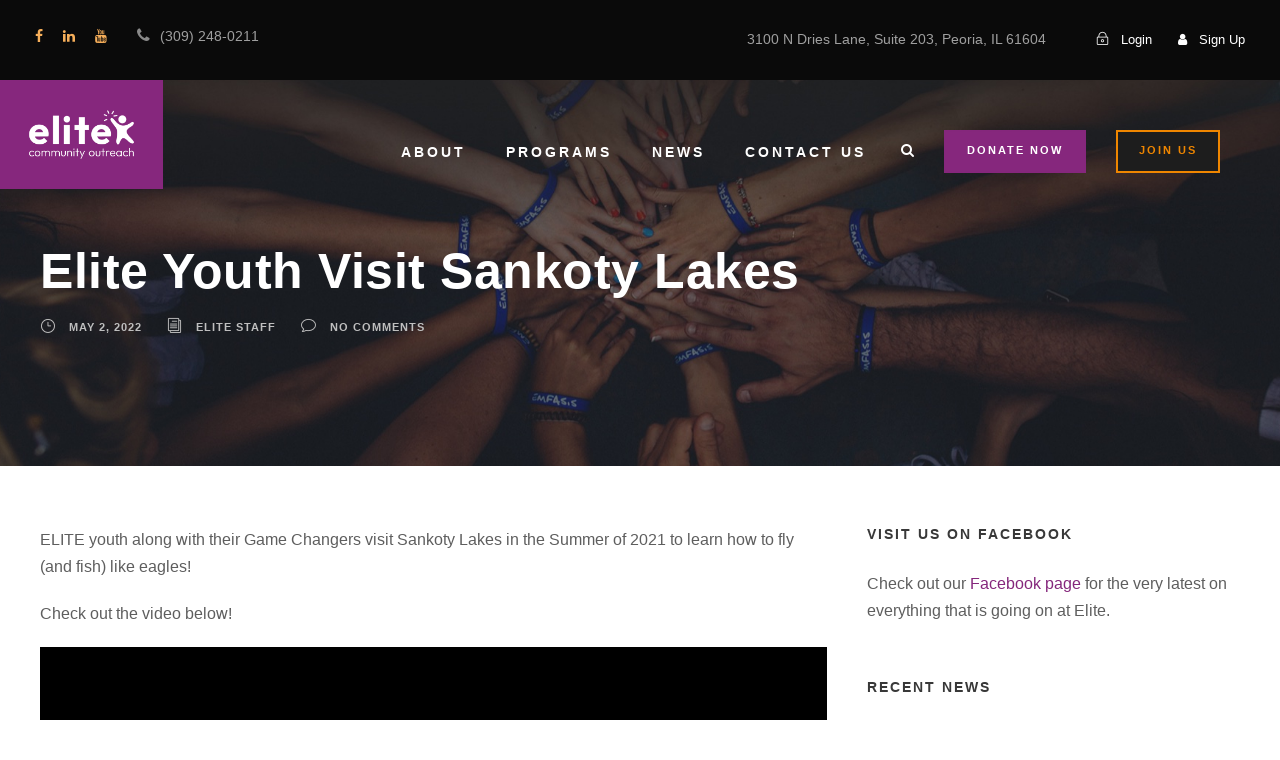

--- FILE ---
content_type: text/html; charset=UTF-8
request_url: https://eliteoutreach.org/elite-youth-visit-sankoty-lakes
body_size: 28132
content:
<!DOCTYPE html>
<html lang="en-US" prefix="og: https://ogp.me/ns#" class="no-js">
<head>
	<meta charset="UTF-8">
	<meta name="viewport" content="width=device-width, initial-scale=1">
	<link rel="profile" href="http://gmpg.org/xfn/11">
	<link rel="pingback" href="https://eliteoutreach.org/xmlrpc.php">
	
<!-- Search Engine Optimization by Rank Math - https://rankmath.com/ -->
<title>Elite Youth Visit Sankoty Lakes - Elite Community Outreach</title>
<meta name="robots" content="follow, index, max-snippet:-1, max-video-preview:-1, max-image-preview:large"/>
<link rel="canonical" href="https://eliteoutreach.org/elite-youth-visit-sankoty-lakes" />
<meta property="og:locale" content="en_US" />
<meta property="og:type" content="article" />
<meta property="og:title" content="Elite Youth Visit Sankoty Lakes - Elite Community Outreach" />
<meta property="og:description" content="ELITE youth along with their Game Changers visit Sankoty Lakes in the Summer of 2021 to learn how to fly (and fish) like eagles! Check out the video below!" />
<meta property="og:url" content="https://eliteoutreach.org/elite-youth-visit-sankoty-lakes" />
<meta property="og:site_name" content="Elite Community Outreach" />
<meta property="article:publisher" content="https://www.facebook.com/EliteCommunityOutreach" />
<meta property="article:section" content="News" />
<meta property="og:updated_time" content="2022-07-14T15:56:15-05:00" />
<meta property="og:image" content="https://eliteoutreach.org/wp-content/uploads/2022/05/ELITE_Sankoty-1.png" />
<meta property="og:image:secure_url" content="https://eliteoutreach.org/wp-content/uploads/2022/05/ELITE_Sankoty-1.png" />
<meta property="og:image:width" content="810" />
<meta property="og:image:height" content="1080" />
<meta property="og:image:alt" content="Elite Youth Visit Sankoty Lakes" />
<meta property="og:image:type" content="image/png" />
<meta property="article:published_time" content="2022-05-02T18:33:20-05:00" />
<meta property="article:modified_time" content="2022-07-14T15:56:15-05:00" />
<meta name="twitter:card" content="summary_large_image" />
<meta name="twitter:title" content="Elite Youth Visit Sankoty Lakes - Elite Community Outreach" />
<meta name="twitter:description" content="ELITE youth along with their Game Changers visit Sankoty Lakes in the Summer of 2021 to learn how to fly (and fish) like eagles! Check out the video below!" />
<meta name="twitter:image" content="https://eliteoutreach.org/wp-content/uploads/2022/05/ELITE_Sankoty-1.png" />
<meta name="twitter:label1" content="Written by" />
<meta name="twitter:data1" content="Elite Staff" />
<meta name="twitter:label2" content="Time to read" />
<meta name="twitter:data2" content="Less than a minute" />
<script type="application/ld+json" class="rank-math-schema">{"@context":"https://schema.org","@graph":[{"@type":"Organization","@id":"https://eliteoutreach.org/#organization","name":"Elite Community Outreach","url":"https://eliteoutreach.org","sameAs":["https://www.facebook.com/EliteCommunityOutreach","https://www.linkedin.com/company/elite-community-outreach/","https://www.instagram.com/elite_community_outreach","https://www.youtube.com/channel/UCyIai55p4TJQ75HhC0FT6TA"],"logo":{"@type":"ImageObject","@id":"https://eliteoutreach.org/#logo","url":"https://eliteoutreach.org/wp-content/uploads/2025/09/Elite_outreach_FB_logo.png","contentUrl":"https://eliteoutreach.org/wp-content/uploads/2025/09/Elite_outreach_FB_logo.png","caption":"Elite Community Outreach","inLanguage":"en-US","width":"1024","height":"1024"}},{"@type":"WebSite","@id":"https://eliteoutreach.org/#website","url":"https://eliteoutreach.org","name":"Elite Community Outreach","publisher":{"@id":"https://eliteoutreach.org/#organization"},"inLanguage":"en-US"},{"@type":"ImageObject","@id":"https://eliteoutreach.org/wp-content/uploads/2022/05/ELITE_Sankoty-1.png","url":"https://eliteoutreach.org/wp-content/uploads/2022/05/ELITE_Sankoty-1.png","width":"810","height":"1080","inLanguage":"en-US"},{"@type":"BreadcrumbList","@id":"https://eliteoutreach.org/elite-youth-visit-sankoty-lakes#breadcrumb","itemListElement":[{"@type":"ListItem","position":"1","item":{"@id":"https://eliteoutreach.org","name":"Home"}},{"@type":"ListItem","position":"2","item":{"@id":"https://eliteoutreach.org/elite-youth-visit-sankoty-lakes","name":"Elite Youth Visit Sankoty Lakes"}}]},{"@type":"WebPage","@id":"https://eliteoutreach.org/elite-youth-visit-sankoty-lakes#webpage","url":"https://eliteoutreach.org/elite-youth-visit-sankoty-lakes","name":"Elite Youth Visit Sankoty Lakes - Elite Community Outreach","datePublished":"2022-05-02T18:33:20-05:00","dateModified":"2022-07-14T15:56:15-05:00","isPartOf":{"@id":"https://eliteoutreach.org/#website"},"primaryImageOfPage":{"@id":"https://eliteoutreach.org/wp-content/uploads/2022/05/ELITE_Sankoty-1.png"},"inLanguage":"en-US","breadcrumb":{"@id":"https://eliteoutreach.org/elite-youth-visit-sankoty-lakes#breadcrumb"}},{"@type":"Person","@id":"https://eliteoutreach.org/author/elite_admin","name":"Elite Staff","url":"https://eliteoutreach.org/author/elite_admin","image":{"@type":"ImageObject","@id":"https://secure.gravatar.com/avatar/f7ef374ec918d4fe9c0f78656e1b299c2810fa0e9c7436cb0a401c1f58377d20?s=96&amp;d=mm&amp;r=g","url":"https://secure.gravatar.com/avatar/f7ef374ec918d4fe9c0f78656e1b299c2810fa0e9c7436cb0a401c1f58377d20?s=96&amp;d=mm&amp;r=g","caption":"Elite Staff","inLanguage":"en-US"},"sameAs":["https://eliteoutreach.org"],"worksFor":{"@id":"https://eliteoutreach.org/#organization"}},{"@type":"BlogPosting","headline":"Elite Youth Visit Sankoty Lakes - Elite Community Outreach","datePublished":"2022-05-02T18:33:20-05:00","dateModified":"2022-07-14T15:56:15-05:00","author":{"@id":"https://eliteoutreach.org/author/elite_admin","name":"Elite Staff"},"publisher":{"@id":"https://eliteoutreach.org/#organization"},"description":"ELITE youth along with their Game Changers visit Sankoty Lakes in the Summer of 2021 to learn how to fly (and fish) like eagles!","name":"Elite Youth Visit Sankoty Lakes - Elite Community Outreach","@id":"https://eliteoutreach.org/elite-youth-visit-sankoty-lakes#richSnippet","isPartOf":{"@id":"https://eliteoutreach.org/elite-youth-visit-sankoty-lakes#webpage"},"image":{"@id":"https://eliteoutreach.org/wp-content/uploads/2022/05/ELITE_Sankoty-1.png"},"inLanguage":"en-US","mainEntityOfPage":{"@id":"https://eliteoutreach.org/elite-youth-visit-sankoty-lakes#webpage"}}]}</script>
<!-- /Rank Math WordPress SEO plugin -->

<link rel='dns-prefetch' href='//maps.google.com' />
<link rel='dns-prefetch' href='//www.googletagmanager.com' />
<link rel='dns-prefetch' href='//fonts.googleapis.com' />
<link rel="alternate" type="application/rss+xml" title="Elite Community Outreach &raquo; Feed" href="https://eliteoutreach.org/feed" />
<link rel="alternate" type="application/rss+xml" title="Elite Community Outreach &raquo; Comments Feed" href="https://eliteoutreach.org/comments/feed" />
<link rel="alternate" type="text/calendar" title="Elite Community Outreach &raquo; iCal Feed" href="https://eliteoutreach.org/events/?ical=1" />
<link rel="alternate" type="application/rss+xml" title="Elite Community Outreach &raquo; Elite Youth Visit Sankoty Lakes Comments Feed" href="https://eliteoutreach.org/elite-youth-visit-sankoty-lakes/feed" />
<link rel="alternate" title="oEmbed (JSON)" type="application/json+oembed" href="https://eliteoutreach.org/wp-json/oembed/1.0/embed?url=https%3A%2F%2Feliteoutreach.org%2Felite-youth-visit-sankoty-lakes" />
<link rel="alternate" title="oEmbed (XML)" type="text/xml+oembed" href="https://eliteoutreach.org/wp-json/oembed/1.0/embed?url=https%3A%2F%2Feliteoutreach.org%2Felite-youth-visit-sankoty-lakes&#038;format=xml" />
<style id='wp-img-auto-sizes-contain-inline-css' type='text/css'>
img:is([sizes=auto i],[sizes^="auto," i]){contain-intrinsic-size:3000px 1500px}
/*# sourceURL=wp-img-auto-sizes-contain-inline-css */
</style>
<link rel='stylesheet' id='givewp-campaign-blocks-fonts-css' href='https://fonts.googleapis.com/css2?family=Inter%3Awght%40400%3B500%3B600%3B700&#038;display=swap&#038;ver=6.9' type='text/css' media='all' />
<style id='wp-emoji-styles-inline-css' type='text/css'>

	img.wp-smiley, img.emoji {
		display: inline !important;
		border: none !important;
		box-shadow: none !important;
		height: 1em !important;
		width: 1em !important;
		margin: 0 0.07em !important;
		vertical-align: -0.1em !important;
		background: none !important;
		padding: 0 !important;
	}
/*# sourceURL=wp-emoji-styles-inline-css */
</style>
<link rel='stylesheet' id='wp-block-library-css' href='https://eliteoutreach.org/wp-includes/css/dist/block-library/style.min.css?ver=6.9' type='text/css' media='all' />
<style id='wp-block-embed-inline-css' type='text/css'>
.wp-block-embed.alignleft,.wp-block-embed.alignright,.wp-block[data-align=left]>[data-type="core/embed"],.wp-block[data-align=right]>[data-type="core/embed"]{max-width:360px;width:100%}.wp-block-embed.alignleft .wp-block-embed__wrapper,.wp-block-embed.alignright .wp-block-embed__wrapper,.wp-block[data-align=left]>[data-type="core/embed"] .wp-block-embed__wrapper,.wp-block[data-align=right]>[data-type="core/embed"] .wp-block-embed__wrapper{min-width:280px}.wp-block-cover .wp-block-embed{min-height:240px;min-width:320px}.wp-block-embed{overflow-wrap:break-word}.wp-block-embed :where(figcaption){margin-bottom:1em;margin-top:.5em}.wp-block-embed iframe{max-width:100%}.wp-block-embed__wrapper{position:relative}.wp-embed-responsive .wp-has-aspect-ratio .wp-block-embed__wrapper:before{content:"";display:block;padding-top:50%}.wp-embed-responsive .wp-has-aspect-ratio iframe{bottom:0;height:100%;left:0;position:absolute;right:0;top:0;width:100%}.wp-embed-responsive .wp-embed-aspect-21-9 .wp-block-embed__wrapper:before{padding-top:42.85%}.wp-embed-responsive .wp-embed-aspect-18-9 .wp-block-embed__wrapper:before{padding-top:50%}.wp-embed-responsive .wp-embed-aspect-16-9 .wp-block-embed__wrapper:before{padding-top:56.25%}.wp-embed-responsive .wp-embed-aspect-4-3 .wp-block-embed__wrapper:before{padding-top:75%}.wp-embed-responsive .wp-embed-aspect-1-1 .wp-block-embed__wrapper:before{padding-top:100%}.wp-embed-responsive .wp-embed-aspect-9-16 .wp-block-embed__wrapper:before{padding-top:177.77%}.wp-embed-responsive .wp-embed-aspect-1-2 .wp-block-embed__wrapper:before{padding-top:200%}
/*# sourceURL=https://eliteoutreach.org/wp-includes/blocks/embed/style.min.css */
</style>
<style id='global-styles-inline-css' type='text/css'>
:root{--wp--preset--aspect-ratio--square: 1;--wp--preset--aspect-ratio--4-3: 4/3;--wp--preset--aspect-ratio--3-4: 3/4;--wp--preset--aspect-ratio--3-2: 3/2;--wp--preset--aspect-ratio--2-3: 2/3;--wp--preset--aspect-ratio--16-9: 16/9;--wp--preset--aspect-ratio--9-16: 9/16;--wp--preset--color--black: #000000;--wp--preset--color--cyan-bluish-gray: #abb8c3;--wp--preset--color--white: #ffffff;--wp--preset--color--pale-pink: #f78da7;--wp--preset--color--vivid-red: #cf2e2e;--wp--preset--color--luminous-vivid-orange: #ff6900;--wp--preset--color--luminous-vivid-amber: #fcb900;--wp--preset--color--light-green-cyan: #7bdcb5;--wp--preset--color--vivid-green-cyan: #00d084;--wp--preset--color--pale-cyan-blue: #8ed1fc;--wp--preset--color--vivid-cyan-blue: #0693e3;--wp--preset--color--vivid-purple: #9b51e0;--wp--preset--gradient--vivid-cyan-blue-to-vivid-purple: linear-gradient(135deg,rgb(6,147,227) 0%,rgb(155,81,224) 100%);--wp--preset--gradient--light-green-cyan-to-vivid-green-cyan: linear-gradient(135deg,rgb(122,220,180) 0%,rgb(0,208,130) 100%);--wp--preset--gradient--luminous-vivid-amber-to-luminous-vivid-orange: linear-gradient(135deg,rgb(252,185,0) 0%,rgb(255,105,0) 100%);--wp--preset--gradient--luminous-vivid-orange-to-vivid-red: linear-gradient(135deg,rgb(255,105,0) 0%,rgb(207,46,46) 100%);--wp--preset--gradient--very-light-gray-to-cyan-bluish-gray: linear-gradient(135deg,rgb(238,238,238) 0%,rgb(169,184,195) 100%);--wp--preset--gradient--cool-to-warm-spectrum: linear-gradient(135deg,rgb(74,234,220) 0%,rgb(151,120,209) 20%,rgb(207,42,186) 40%,rgb(238,44,130) 60%,rgb(251,105,98) 80%,rgb(254,248,76) 100%);--wp--preset--gradient--blush-light-purple: linear-gradient(135deg,rgb(255,206,236) 0%,rgb(152,150,240) 100%);--wp--preset--gradient--blush-bordeaux: linear-gradient(135deg,rgb(254,205,165) 0%,rgb(254,45,45) 50%,rgb(107,0,62) 100%);--wp--preset--gradient--luminous-dusk: linear-gradient(135deg,rgb(255,203,112) 0%,rgb(199,81,192) 50%,rgb(65,88,208) 100%);--wp--preset--gradient--pale-ocean: linear-gradient(135deg,rgb(255,245,203) 0%,rgb(182,227,212) 50%,rgb(51,167,181) 100%);--wp--preset--gradient--electric-grass: linear-gradient(135deg,rgb(202,248,128) 0%,rgb(113,206,126) 100%);--wp--preset--gradient--midnight: linear-gradient(135deg,rgb(2,3,129) 0%,rgb(40,116,252) 100%);--wp--preset--font-size--small: 13px;--wp--preset--font-size--medium: 20px;--wp--preset--font-size--large: 36px;--wp--preset--font-size--x-large: 42px;--wp--preset--spacing--20: 0.44rem;--wp--preset--spacing--30: 0.67rem;--wp--preset--spacing--40: 1rem;--wp--preset--spacing--50: 1.5rem;--wp--preset--spacing--60: 2.25rem;--wp--preset--spacing--70: 3.38rem;--wp--preset--spacing--80: 5.06rem;--wp--preset--shadow--natural: 6px 6px 9px rgba(0, 0, 0, 0.2);--wp--preset--shadow--deep: 12px 12px 50px rgba(0, 0, 0, 0.4);--wp--preset--shadow--sharp: 6px 6px 0px rgba(0, 0, 0, 0.2);--wp--preset--shadow--outlined: 6px 6px 0px -3px rgb(255, 255, 255), 6px 6px rgb(0, 0, 0);--wp--preset--shadow--crisp: 6px 6px 0px rgb(0, 0, 0);}:where(.is-layout-flex){gap: 0.5em;}:where(.is-layout-grid){gap: 0.5em;}body .is-layout-flex{display: flex;}.is-layout-flex{flex-wrap: wrap;align-items: center;}.is-layout-flex > :is(*, div){margin: 0;}body .is-layout-grid{display: grid;}.is-layout-grid > :is(*, div){margin: 0;}:where(.wp-block-columns.is-layout-flex){gap: 2em;}:where(.wp-block-columns.is-layout-grid){gap: 2em;}:where(.wp-block-post-template.is-layout-flex){gap: 1.25em;}:where(.wp-block-post-template.is-layout-grid){gap: 1.25em;}.has-black-color{color: var(--wp--preset--color--black) !important;}.has-cyan-bluish-gray-color{color: var(--wp--preset--color--cyan-bluish-gray) !important;}.has-white-color{color: var(--wp--preset--color--white) !important;}.has-pale-pink-color{color: var(--wp--preset--color--pale-pink) !important;}.has-vivid-red-color{color: var(--wp--preset--color--vivid-red) !important;}.has-luminous-vivid-orange-color{color: var(--wp--preset--color--luminous-vivid-orange) !important;}.has-luminous-vivid-amber-color{color: var(--wp--preset--color--luminous-vivid-amber) !important;}.has-light-green-cyan-color{color: var(--wp--preset--color--light-green-cyan) !important;}.has-vivid-green-cyan-color{color: var(--wp--preset--color--vivid-green-cyan) !important;}.has-pale-cyan-blue-color{color: var(--wp--preset--color--pale-cyan-blue) !important;}.has-vivid-cyan-blue-color{color: var(--wp--preset--color--vivid-cyan-blue) !important;}.has-vivid-purple-color{color: var(--wp--preset--color--vivid-purple) !important;}.has-black-background-color{background-color: var(--wp--preset--color--black) !important;}.has-cyan-bluish-gray-background-color{background-color: var(--wp--preset--color--cyan-bluish-gray) !important;}.has-white-background-color{background-color: var(--wp--preset--color--white) !important;}.has-pale-pink-background-color{background-color: var(--wp--preset--color--pale-pink) !important;}.has-vivid-red-background-color{background-color: var(--wp--preset--color--vivid-red) !important;}.has-luminous-vivid-orange-background-color{background-color: var(--wp--preset--color--luminous-vivid-orange) !important;}.has-luminous-vivid-amber-background-color{background-color: var(--wp--preset--color--luminous-vivid-amber) !important;}.has-light-green-cyan-background-color{background-color: var(--wp--preset--color--light-green-cyan) !important;}.has-vivid-green-cyan-background-color{background-color: var(--wp--preset--color--vivid-green-cyan) !important;}.has-pale-cyan-blue-background-color{background-color: var(--wp--preset--color--pale-cyan-blue) !important;}.has-vivid-cyan-blue-background-color{background-color: var(--wp--preset--color--vivid-cyan-blue) !important;}.has-vivid-purple-background-color{background-color: var(--wp--preset--color--vivid-purple) !important;}.has-black-border-color{border-color: var(--wp--preset--color--black) !important;}.has-cyan-bluish-gray-border-color{border-color: var(--wp--preset--color--cyan-bluish-gray) !important;}.has-white-border-color{border-color: var(--wp--preset--color--white) !important;}.has-pale-pink-border-color{border-color: var(--wp--preset--color--pale-pink) !important;}.has-vivid-red-border-color{border-color: var(--wp--preset--color--vivid-red) !important;}.has-luminous-vivid-orange-border-color{border-color: var(--wp--preset--color--luminous-vivid-orange) !important;}.has-luminous-vivid-amber-border-color{border-color: var(--wp--preset--color--luminous-vivid-amber) !important;}.has-light-green-cyan-border-color{border-color: var(--wp--preset--color--light-green-cyan) !important;}.has-vivid-green-cyan-border-color{border-color: var(--wp--preset--color--vivid-green-cyan) !important;}.has-pale-cyan-blue-border-color{border-color: var(--wp--preset--color--pale-cyan-blue) !important;}.has-vivid-cyan-blue-border-color{border-color: var(--wp--preset--color--vivid-cyan-blue) !important;}.has-vivid-purple-border-color{border-color: var(--wp--preset--color--vivid-purple) !important;}.has-vivid-cyan-blue-to-vivid-purple-gradient-background{background: var(--wp--preset--gradient--vivid-cyan-blue-to-vivid-purple) !important;}.has-light-green-cyan-to-vivid-green-cyan-gradient-background{background: var(--wp--preset--gradient--light-green-cyan-to-vivid-green-cyan) !important;}.has-luminous-vivid-amber-to-luminous-vivid-orange-gradient-background{background: var(--wp--preset--gradient--luminous-vivid-amber-to-luminous-vivid-orange) !important;}.has-luminous-vivid-orange-to-vivid-red-gradient-background{background: var(--wp--preset--gradient--luminous-vivid-orange-to-vivid-red) !important;}.has-very-light-gray-to-cyan-bluish-gray-gradient-background{background: var(--wp--preset--gradient--very-light-gray-to-cyan-bluish-gray) !important;}.has-cool-to-warm-spectrum-gradient-background{background: var(--wp--preset--gradient--cool-to-warm-spectrum) !important;}.has-blush-light-purple-gradient-background{background: var(--wp--preset--gradient--blush-light-purple) !important;}.has-blush-bordeaux-gradient-background{background: var(--wp--preset--gradient--blush-bordeaux) !important;}.has-luminous-dusk-gradient-background{background: var(--wp--preset--gradient--luminous-dusk) !important;}.has-pale-ocean-gradient-background{background: var(--wp--preset--gradient--pale-ocean) !important;}.has-electric-grass-gradient-background{background: var(--wp--preset--gradient--electric-grass) !important;}.has-midnight-gradient-background{background: var(--wp--preset--gradient--midnight) !important;}.has-small-font-size{font-size: var(--wp--preset--font-size--small) !important;}.has-medium-font-size{font-size: var(--wp--preset--font-size--medium) !important;}.has-large-font-size{font-size: var(--wp--preset--font-size--large) !important;}.has-x-large-font-size{font-size: var(--wp--preset--font-size--x-large) !important;}
/*# sourceURL=global-styles-inline-css */
</style>

<style id='classic-theme-styles-inline-css' type='text/css'>
/*! This file is auto-generated */
.wp-block-button__link{color:#fff;background-color:#32373c;border-radius:9999px;box-shadow:none;text-decoration:none;padding:calc(.667em + 2px) calc(1.333em + 2px);font-size:1.125em}.wp-block-file__button{background:#32373c;color:#fff;text-decoration:none}
/*# sourceURL=/wp-includes/css/classic-themes.min.css */
</style>
<link rel='stylesheet' id='contact-form-7-css' href='https://eliteoutreach.org/wp-content/plugins/contact-form-7/includes/css/styles.css?ver=6.1.4' type='text/css' media='all' />
<link rel='stylesheet' id='font-awesome-css' href='https://eliteoutreach.org/wp-content/plugins/fundraisemaster/plugins/font-awesome/font-awesome.min.css?ver=6.9' type='text/css' media='all' />
<link rel='stylesheet' id='elegant-font-css' href='https://eliteoutreach.org/wp-content/plugins/fundraisemaster/plugins/elegant-font/style.css?ver=6.9' type='text/css' media='all' />
<link rel='stylesheet' id='frmaster-style-css' href='https://eliteoutreach.org/wp-content/plugins/fundraisemaster/fundraisemaster.css?ver=1.0.0' type='text/css' media='all' />
<link rel='stylesheet' id='frmaster-custom-style-css' href='https://eliteoutreach.org/wp-content/uploads/fundraisemaster-style-custom.css?1757480266&#038;ver=6.9' type='text/css' media='all' />
<link rel='stylesheet' id='gdlr-core-google-font-css' href='https://fonts.googleapis.com/css?family=Poppins%3A100%2C100italic%2C200%2C200italic%2C300%2C300italic%2Cregular%2Citalic%2C500%2C500italic%2C600%2C600italic%2C700%2C700italic%2C800%2C800italic%2C900%2C900italic%7CMontserrat%3A100%2C200%2C300%2Cregular%2C500%2C600%2C700%2C800%2C900%2C100italic%2C200italic%2C300italic%2Citalic%2C500italic%2C600italic%2C700italic%2C800italic%2C900italic%7CMerriweather%3A300%2C300italic%2Cregular%2Citalic%2C700%2C700italic%2C900%2C900italic%7CJost%3A100%2C200%2C300%2Cregular%2C500%2C600%2C700%2C800%2C900%2C100italic%2C200italic%2C300italic%2Citalic%2C500italic%2C600italic%2C700italic%2C800italic%2C900italic&#038;subset=latin%2Clatin-ext%2Ccyrillic%2Ccyrillic-ext%2Cvietnamese&#038;display=optional&#038;ver=6.9' type='text/css' media='all' />
<link rel='stylesheet' id='fa5-css' href='https://eliteoutreach.org/wp-content/plugins/goodlayers-core/plugins/fa5/fa5.css?ver=6.9' type='text/css' media='all' />
<link rel='stylesheet' id='simple-line-icons-css' href='https://eliteoutreach.org/wp-content/plugins/goodlayers-core/plugins/simpleline/simpleline.css?ver=6.9' type='text/css' media='all' />
<link rel='stylesheet' id='gdlr-core-plugin-css' href='https://eliteoutreach.org/wp-content/plugins/goodlayers-core/plugins/style.css?ver=1759352549' type='text/css' media='all' />
<link rel='stylesheet' id='gdlr-core-page-builder-css' href='https://eliteoutreach.org/wp-content/plugins/goodlayers-core/include/css/page-builder.css?ver=6.9' type='text/css' media='all' />
<link rel='stylesheet' id='wpgmp-frontend-css' href='https://eliteoutreach.org/wp-content/plugins/wp-google-map-plugin/assets/css/wpgmp_all_frontend.css?ver=4.9.1' type='text/css' media='all' />
<link rel='stylesheet' id='give-styles-css' href='https://eliteoutreach.org/wp-content/plugins/give/build/assets/dist/css/give.css?ver=4.13.2' type='text/css' media='all' />
<link rel='stylesheet' id='give-donation-summary-style-frontend-css' href='https://eliteoutreach.org/wp-content/plugins/give/build/assets/dist/css/give-donation-summary.css?ver=4.13.2' type='text/css' media='all' />
<link rel='stylesheet' id='givewp-design-system-foundation-css' href='https://eliteoutreach.org/wp-content/plugins/give/build/assets/dist/css/design-system/foundation.css?ver=1.2.0' type='text/css' media='all' />
<link rel='stylesheet' id='ssa-upcoming-appointments-card-style-css' href='https://eliteoutreach.org/wp-content/plugins/simply-schedule-appointments/assets/css/upcoming-appointments.css?ver=1.6.9.21' type='text/css' media='all' />
<link rel='stylesheet' id='ssa-styles-css' href='https://eliteoutreach.org/wp-content/plugins/simply-schedule-appointments/assets/css/ssa-styles.css?ver=1.6.9.21' type='text/css' media='all' />
<link rel='stylesheet' id='chariti-style-core-css' href='https://eliteoutreach.org/wp-content/themes/chariti/css/style-core.css?ver=6.9' type='text/css' media='all' />
<link rel='stylesheet' id='chariti-custom-style-css' href='https://eliteoutreach.org/wp-content/uploads/chariti-style-custom.css?1759352549&#038;ver=6.9' type='text/css' media='all' />
<link rel='stylesheet' id='cf7cf-style-css' href='https://eliteoutreach.org/wp-content/plugins/cf7-conditional-fields/style.css?ver=2.6.7' type='text/css' media='all' />
<style id='kadence-blocks-global-variables-inline-css' type='text/css'>
:root {--global-kb-font-size-sm:clamp(0.8rem, 0.73rem + 0.217vw, 0.9rem);--global-kb-font-size-md:clamp(1.1rem, 0.995rem + 0.326vw, 1.25rem);--global-kb-font-size-lg:clamp(1.75rem, 1.576rem + 0.543vw, 2rem);--global-kb-font-size-xl:clamp(2.25rem, 1.728rem + 1.63vw, 3rem);--global-kb-font-size-xxl:clamp(2.5rem, 1.456rem + 3.26vw, 4rem);--global-kb-font-size-xxxl:clamp(2.75rem, 0.489rem + 7.065vw, 6rem);}:root {--global-palette1: #3182CE;--global-palette2: #2B6CB0;--global-palette3: #1A202C;--global-palette4: #2D3748;--global-palette5: #4A5568;--global-palette6: #718096;--global-palette7: #EDF2F7;--global-palette8: #F7FAFC;--global-palette9: #ffffff;}
/*# sourceURL=kadence-blocks-global-variables-inline-css */
</style>
<link rel='stylesheet' id='wp-block-paragraph-css' href='https://eliteoutreach.org/wp-includes/blocks/paragraph/style.min.css?ver=6.9' type='text/css' media='all' />
<script type="text/javascript" src="https://eliteoutreach.org/wp-includes/js/dist/hooks.min.js?ver=dd5603f07f9220ed27f1" id="wp-hooks-js"></script>
<script type="text/javascript" src="https://eliteoutreach.org/wp-includes/js/dist/i18n.min.js?ver=c26c3dc7bed366793375" id="wp-i18n-js"></script>
<script type="text/javascript" id="wp-i18n-js-after">
/* <![CDATA[ */
wp.i18n.setLocaleData( { 'text direction\u0004ltr': [ 'ltr' ] } );
//# sourceURL=wp-i18n-js-after
/* ]]> */
</script>
<script type="text/javascript" src="https://eliteoutreach.org/wp-includes/js/jquery/jquery.min.js?ver=3.7.1" id="jquery-core-js"></script>
<script type="text/javascript" src="https://eliteoutreach.org/wp-includes/js/jquery/jquery-migrate.min.js?ver=3.4.1" id="jquery-migrate-js"></script>
<script type="text/javascript" id="give-js-extra">
/* <![CDATA[ */
var give_global_vars = {"ajaxurl":"https://eliteoutreach.org/wp-admin/admin-ajax.php","checkout_nonce":"ca5599ea82","currency":"USD","currency_sign":"$","currency_pos":"before","thousands_separator":",","decimal_separator":".","no_gateway":"Please select a payment method.","bad_minimum":"The minimum custom donation amount for this form is","bad_maximum":"The maximum custom donation amount for this form is","general_loading":"Loading...","purchase_loading":"Please Wait...","textForOverlayScreen":"\u003Ch3\u003EProcessing...\u003C/h3\u003E\u003Cp\u003EThis will only take a second!\u003C/p\u003E","number_decimals":"2","is_test_mode":"1","give_version":"4.13.2","magnific_options":{"main_class":"give-modal","close_on_bg_click":false},"form_translation":{"payment-mode":"Please select payment mode.","give_first":"Please enter your first name.","give_last":"Please enter your last name.","give_email":"Please enter a valid email address.","give_user_login":"Invalid email address or username.","give_user_pass":"Enter a password.","give_user_pass_confirm":"Enter the password confirmation.","give_agree_to_terms":"You must agree to the terms and conditions."},"confirm_email_sent_message":"Please check your email and click on the link to access your complete donation history.","ajax_vars":{"ajaxurl":"https://eliteoutreach.org/wp-admin/admin-ajax.php","ajaxNonce":"69ff9352cb","loading":"Loading","select_option":"Please select an option","default_gateway":"manual","permalinks":"1","number_decimals":2},"cookie_hash":"e3d0a2e11e96c4b0516a1d534f97ebdb","session_nonce_cookie_name":"wp-give_session_reset_nonce_e3d0a2e11e96c4b0516a1d534f97ebdb","session_cookie_name":"wp-give_session_e3d0a2e11e96c4b0516a1d534f97ebdb","delete_session_nonce_cookie":"0"};
var giveApiSettings = {"root":"https://eliteoutreach.org/wp-json/give-api/v2/","rest_base":"give-api/v2"};
//# sourceURL=give-js-extra
/* ]]> */
</script>
<script type="text/javascript" src="https://eliteoutreach.org/wp-content/plugins/give/build/assets/dist/js/give.js?ver=8540f4f50a2032d9c5b5" id="give-js"></script>

<!-- Google tag (gtag.js) snippet added by Site Kit -->
<!-- Google Analytics snippet added by Site Kit -->
<script type="text/javascript" src="https://www.googletagmanager.com/gtag/js?id=GT-NBJ3P8CJ" id="google_gtagjs-js" async></script>
<script type="text/javascript" id="google_gtagjs-js-after">
/* <![CDATA[ */
window.dataLayer = window.dataLayer || [];function gtag(){dataLayer.push(arguments);}
gtag("set","linker",{"domains":["eliteoutreach.org"]});
gtag("js", new Date());
gtag("set", "developer_id.dZTNiMT", true);
gtag("config", "GT-NBJ3P8CJ");
 window._googlesitekit = window._googlesitekit || {}; window._googlesitekit.throttledEvents = []; window._googlesitekit.gtagEvent = (name, data) => { var key = JSON.stringify( { name, data } ); if ( !! window._googlesitekit.throttledEvents[ key ] ) { return; } window._googlesitekit.throttledEvents[ key ] = true; setTimeout( () => { delete window._googlesitekit.throttledEvents[ key ]; }, 5 ); gtag( "event", name, { ...data, event_source: "site-kit" } ); }; 
//# sourceURL=google_gtagjs-js-after
/* ]]> */
</script>
<link rel="https://api.w.org/" href="https://eliteoutreach.org/wp-json/" /><link rel="alternate" title="JSON" type="application/json" href="https://eliteoutreach.org/wp-json/wp/v2/posts/8323" /><link rel="EditURI" type="application/rsd+xml" title="RSD" href="https://eliteoutreach.org/xmlrpc.php?rsd" />
<meta name="generator" content="WordPress 6.9" />
<link rel='shortlink' href='https://eliteoutreach.org/?p=8323' />
<meta name="generator" content="Site Kit by Google 1.170.0" /><!-- Google Tag Manager -->
<script>
(function(w,d,s,l,i){w[l]=w[l]||[];w[l].push({'gtm.start':
new Date().getTime(),event:'gtm.js'});var f=d.getElementsByTagName(s)[0],
j=d.createElement(s),dl=l!='dataLayer'?'&l='+l:'';j.async=true;j.src=
'https://www.googletagmanager.com/gtm.js?id=GTM-TST45KLN'+dl;f.parentNode.insertBefore(j,f);
})(window,document,'script','dataLayer','GTM-TST45KLN');
</script>
<!-- End Google Tag Manager --><meta name="tec-api-version" content="v1"><meta name="tec-api-origin" content="https://eliteoutreach.org"><link rel="alternate" href="https://eliteoutreach.org/wp-json/tribe/events/v1/" /><meta name="generator" content="Give v4.13.2" />
<style type="text/css">.recentcomments a{display:inline !important;padding:0 !important;margin:0 !important;}</style><meta name="generator" content="Powered by Slider Revolution 6.7.37 - responsive, Mobile-Friendly Slider Plugin for WordPress with comfortable drag and drop interface." />
<link rel="icon" href="https://eliteoutreach.org/wp-content/uploads/2022/07/cropped-favicon-32x32.png" sizes="32x32" />
<link rel="icon" href="https://eliteoutreach.org/wp-content/uploads/2022/07/cropped-favicon-192x192.png" sizes="192x192" />
<link rel="apple-touch-icon" href="https://eliteoutreach.org/wp-content/uploads/2022/07/cropped-favicon-180x180.png" />
<meta name="msapplication-TileImage" content="https://eliteoutreach.org/wp-content/uploads/2022/07/cropped-favicon-270x270.png" />
<script data-jetpack-boost="ignore">function setREVStartSize(e){
			//window.requestAnimationFrame(function() {
				window.RSIW = window.RSIW===undefined ? window.innerWidth : window.RSIW;
				window.RSIH = window.RSIH===undefined ? window.innerHeight : window.RSIH;
				try {
					var pw = document.getElementById(e.c).parentNode.offsetWidth,
						newh;
					pw = pw===0 || isNaN(pw) || (e.l=="fullwidth" || e.layout=="fullwidth") ? window.RSIW : pw;
					e.tabw = e.tabw===undefined ? 0 : parseInt(e.tabw);
					e.thumbw = e.thumbw===undefined ? 0 : parseInt(e.thumbw);
					e.tabh = e.tabh===undefined ? 0 : parseInt(e.tabh);
					e.thumbh = e.thumbh===undefined ? 0 : parseInt(e.thumbh);
					e.tabhide = e.tabhide===undefined ? 0 : parseInt(e.tabhide);
					e.thumbhide = e.thumbhide===undefined ? 0 : parseInt(e.thumbhide);
					e.mh = e.mh===undefined || e.mh=="" || e.mh==="auto" ? 0 : parseInt(e.mh,0);
					if(e.layout==="fullscreen" || e.l==="fullscreen")
						newh = Math.max(e.mh,window.RSIH);
					else{
						e.gw = Array.isArray(e.gw) ? e.gw : [e.gw];
						for (var i in e.rl) if (e.gw[i]===undefined || e.gw[i]===0) e.gw[i] = e.gw[i-1];
						e.gh = e.el===undefined || e.el==="" || (Array.isArray(e.el) && e.el.length==0)? e.gh : e.el;
						e.gh = Array.isArray(e.gh) ? e.gh : [e.gh];
						for (var i in e.rl) if (e.gh[i]===undefined || e.gh[i]===0) e.gh[i] = e.gh[i-1];
											
						var nl = new Array(e.rl.length),
							ix = 0,
							sl;
						e.tabw = e.tabhide>=pw ? 0 : e.tabw;
						e.thumbw = e.thumbhide>=pw ? 0 : e.thumbw;
						e.tabh = e.tabhide>=pw ? 0 : e.tabh;
						e.thumbh = e.thumbhide>=pw ? 0 : e.thumbh;
						for (var i in e.rl) nl[i] = e.rl[i]<window.RSIW ? 0 : e.rl[i];
						sl = nl[0];
						for (var i in nl) if (sl>nl[i] && nl[i]>0) { sl = nl[i]; ix=i;}
						var m = pw>(e.gw[ix]+e.tabw+e.thumbw) ? 1 : (pw-(e.tabw+e.thumbw)) / (e.gw[ix]);
						newh =  (e.gh[ix] * m) + (e.tabh + e.thumbh);
					}
					var el = document.getElementById(e.c);
					if (el!==null && el) el.style.height = newh+"px";
					el = document.getElementById(e.c+"_wrapper");
					if (el!==null && el) {
						el.style.height = newh+"px";
						el.style.display = "block";
					}
				} catch(e){
					console.log("Failure at Presize of Slider:" + e)
				}
			//});
		  };</script>
		<style type="text/css" id="wp-custom-css">
			.chariti-body a {
    color: #85277c;
}
.purple-box-rounded .gdlr-core-column-background {
  border-radius: 20px;
  overflow: hidden;
}

.purple-box-rounded {
  border-radius: 20px;
  overflow: hidden;
}
.grey-box-rounded {
	border-radius: 20px;
	overflow: hidden;
}
.wpcf7-list-item {
  display: block;
  margin-bottom: 6px;
}

.wpcf7-list-item input[type="radio"] {
  display: inline-block !important;
  margin-right: 6px;
}
/* Hide author/date/comment only for pages in search results */
body.search .page .gdlr-core-blog-info-wrapper {
    display: none !important;
}
.elite-counter .gdlr-core-counter-item-number {
  color: #86277d !important; /* purple for number */
}

.elite-counter .gdlr-core-counter-item-bottom-text {
  color: #444444 !important; /* gray for description */
}

/* Make half-width fields display side by side */
.half-width {
  display: inline-block;
  width: 48%;
  margin-right: 2%;
  vertical-align: top;
}
.half-width:last-child {
  margin-right: 0;
}
/* Mobile: stack fields instead of side by side */
@media (max-width: 767px) {
  .half-width {
    width: 100% !important;
    margin-right: 0 !important;
    display: block;
  }
}
.gdlr-core-testimonial-content {
  text-align: center;
}

.gdlr-core-testimonial-item .gdlr-core-testimonial-quote {
  margin-left: auto;
  margin-right: auto;
  display: block;
  max-width: 800px; /* optional: keeps lines from stretching too wide */
}
.safe-checklist {
  margin: 0 auto !important;   /* centers the block */
  max-width: 600px;            /* keeps it from stretching edge-to-edge */
  text-align: left;            /* change to center if you prefer */
}
.rounded-box {
  border-radius: 15px;
  overflow: hidden; /* keeps background & content neatly inside */
}

/* Purple-background style for Sheriff form */
form.wpcf7-form.sheriff-form {
  background-color: #86277d; /* Elite purple */
  border-radius: 16px;
  padding: 40px;
  box-shadow: 0px 8px 20px rgba(0,0,0,0.12);
  max-width: 700px;
  margin: 0 auto;
  color: #ffffff; /* Default text color inside form = white */
}

/* Labels in white */
form.wpcf7-form.sheriff-form label {
  display: block;
  font-weight: 600;
  margin-bottom: 6px;
  color: #ffffff;
}

/* Inputs & Textareas: white background with dark text so they stand out */
form.wpcf7-form.sheriff-form input[type="text"],
form.wpcf7-form.sheriff-form input[type="email"],
form.wpcf7-form.sheriff-form input[type="tel"],
form.wpcf7-form.sheriff-form textarea,
form.wpcf7-form.sheriff-form select {
  width: 100%;
  padding: 14px 16px;
  border: 1px solid #dddddd;
  border-radius: 10px;
  font-size: 16px;
  margin-bottom: 20px;
  background-color: #ffffff;
  color: #333333;
  transition: all 0.3s ease;
}

/* Focus states: subtle purple border/shadow to tie in */
form.wpcf7-form.sheriff-form input:focus,
form.wpcf7-form.sheriff-form textarea:focus,
form.wpcf7-form.sheriff-form select:focus {
  border-color: #ddd; /* or maybe slightly darker #ccc */
  outline: none;
  box-shadow: 0 0 0 3px rgba(255,255,255,0.3);
}

/* Submit Button: inverted — maybe white text, white border or background? */
form.wpcf7-form.sheriff-form input[type="submit"] {
  background-color: #ffffff; /* white button */
  color: #86277d; /* purple text */
  padding: 16px 36px;
  border: 2px solid #ffffff;
  border-radius: 30px;
  font-size: 18px;
  font-weight: 700;
  cursor: pointer;
  transition: all 0.3s ease;
  margin-top: 10px;
}

/* On hover: darker purple background with white text */
form.wpcf7-form.sheriff-form input[type="submit"]:hover {
  background-color: #6b1e63; /* darker purple */
  color: #ffffff;
  border-color: #6b1e63;
  transform: translateY(-2px);
  box-shadow: 0px 4px 12px rgba(0,0,0,0.15);
}

/* Two-column fields (if you use .half) */
form.wpcf7-form.sheriff-form .half {
  width: 48%;
  float: left;
  margin-right: 4%;
}

form.wpcf7-form.sheriff-form .half:last-child {
  margin-right: 0;
}

@media (max-width: 768px) {
  form.wpcf7-form.sheriff-form .half {
    width: 100% !important;
    margin-right: 0 !important;
  }
}

/* Messages (success/error) – style them so they contrast on purple */
form.wpcf7-form.sheriff-form .wpcf7-response-output {
  margin-top: 20px;
  padding: 14px 20px;
  border-radius: 8px;
  font-weight: 600;
  color: #ffffff;
  background: rgba(0, 0, 0, 0.15); /* semitransparent dark overlay for readability */
}

/* For validation errors */
form.wpcf7-form.sheriff-form .wpcf7-not-valid-tip {
  color: #ffdddd;
  font-size: 14px;
  margin-top: -12px;
  margin-bottom: 15px;
}

.thank-you-message {
  max-width: 700px;
  margin: 0 auto;
  text-align: center;
  line-height: 1.6;
  font-size: 18px;
}

.fail-message {
  max-width: 700px;   /* keeps lines readable */
  margin: 0 auto;     /* centers within the column */
  text-align: center; /* keeps alignment consistent */
  line-height: 1.5;   /* adds breathing room */
}
		</style>
		<link rel='stylesheet' id='rs-plugin-settings-css' href='//eliteoutreach.org/wp-content/plugins/revslider/sr6/assets/css/rs6.css?ver=6.7.37' type='text/css' media='all' />
<style id='rs-plugin-settings-inline-css' type='text/css'>
#rs-demo-id {}
/*# sourceURL=rs-plugin-settings-inline-css */
</style>
</head>

<body class="wp-singular post-template-default single single-post postid-8323 single-format-standard wp-custom-logo wp-theme-chariti frmaster-body gdlr-core-body tribe-no-js give-test-mode give-page chariti-body chariti-body-front chariti-full  chariti-with-sticky-navigation  chariti-blog-style-4  chariti-blockquote-style-1 gdlr-core-link-to-lightbox" data-home-url="https://eliteoutreach.org/" >
<!-- Google Tag Manager (noscript) -->
<noscript>
<iframe src="https://www.googletagmanager.com/ns.html?id=GTM-TST45KLN"
height="0" width="0" style="display:none;visibility:hidden"></iframe>
</noscript>
<!-- End Google Tag Manager (noscript) --><div class="chariti-mobile-header-wrap" ><div class="chariti-mobile-header chariti-header-background chariti-style-slide chariti-sticky-mobile-navigation " id="chariti-mobile-header" ><div class="chariti-mobile-header-container chariti-container clearfix" ><div class="chariti-logo  chariti-item-pdlr"><div class="chariti-logo-inner"><a class="chariti-fixed-nav-logo" href="https://eliteoutreach.org/" ><img src="https://eliteoutreach.org/wp-content/uploads/2022/04/Elite_Community_Outreach_logo_white.png" alt="" width="800" height="500" title="Elite_Community_Outreach_logo_white" /></a><a class=" chariti-orig-logo" href="https://eliteoutreach.org/" ><img src="https://eliteoutreach.org/wp-content/uploads/2022/04/Elite_Community_Outreach_logo_white.png" alt="" width="800" height="500" title="Elite_Community_Outreach_logo_white" /></a></div></div><div class="chariti-mobile-menu-right" ><div class="chariti-main-menu-search" id="chariti-mobile-top-search" ><i class="fa fa-search" ></i></div><div class="chariti-top-search-wrap" >
	<div class="chariti-top-search-close" ></div>

	<div class="chariti-top-search-row" >
		<div class="chariti-top-search-cell" >
			<form role="search" method="get" class="search-form" action="https://eliteoutreach.org/">
	<input type="text" class="search-field chariti-title-font" placeholder="Search..." value="" name="s">
	<div class="chariti-top-search-submit"><i class="fa fa-search" ></i></div>
	<input type="submit" class="search-submit" value="Search">
	<div class="chariti-top-search-close"><i class="icon_close" ></i></div>
</form>
		</div>
	</div>

</div>
<div class="chariti-mobile-menu" ><a class="chariti-mm-menu-button chariti-mobile-menu-button chariti-mobile-button-hamburger" href="#chariti-mobile-menu" ><span></span></a><div class="chariti-mm-menu-wrap chariti-navigation-font" id="chariti-mobile-menu" data-slide="right" ><ul id="menu-elite-header-menu" class="m-menu"><li class="menu-item menu-item-type-post_type menu-item-object-page menu-item-8667"><a href="https://eliteoutreach.org/about-elite">About</a></li>
<li class="menu-item menu-item-type-custom menu-item-object-custom menu-item-has-children menu-item-8781"><a href="#">Programs</a>
<ul class="sub-menu">
	<li class="menu-item menu-item-type-post_type menu-item-object-page menu-item-10144"><a href="https://eliteoutreach.org/elite-game-changers-safe-school">Elite Game Changer Safe School</a></li>
	<li class="menu-item menu-item-type-post_type menu-item-object-page menu-item-has-children menu-item-9911"><a href="https://eliteoutreach.org/elite-re-entry-program">Elite Re-Entry Program</a>
	<ul class="sub-menu">
		<li class="menu-item menu-item-type-post_type menu-item-object-page menu-item-9912"><a href="https://eliteoutreach.org/elite-re-entry-program/elite-re-entry-sheriffs">For Sheriffs &amp; County Leaders</a></li>
	</ul>
</li>
	<li class="menu-item menu-item-type-post_type menu-item-object-page menu-item-8785"><a href="https://eliteoutreach.org/elite-high-school-outreach">Elite High School Outreach</a></li>
	<li class="menu-item menu-item-type-post_type menu-item-object-page menu-item-8784"><a href="https://eliteoutreach.org/elite-elementary-school-outreach">Elite Elementary School Outreach</a></li>
</ul>
</li>
<li class="menu-item menu-item-type-post_type menu-item-object-page menu-item-8381"><a href="https://eliteoutreach.org/news">News</a></li>
<li class="menu-item menu-item-type-post_type menu-item-object-page menu-item-9030"><a href="https://eliteoutreach.org/contact-us">Contact Us</a></li>
</ul></div></div></div></div></div></div><div class="chariti-body-outer-wrapper ">
		<div class="chariti-body-wrapper clearfix  chariti-with-transparent-header chariti-with-frame">
	<div class="chariti-header-background-transparent" ><div class="chariti-top-bar" ><div class="chariti-top-bar-background" ></div><div class="chariti-top-bar-container chariti-top-bar-full " ><div class="chariti-top-bar-container-inner clearfix" ><div class="chariti-top-bar-left chariti-item-pdlr"><div class="chariti-top-bar-right-social" ><a href="https://www.facebook.com/EliteCommunityOutreach" target="_blank" class="chariti-top-bar-social-icon" title="facebook" ><i class="fa fa-facebook" ></i></a><a href="https://www.linkedin.com/company/elite-community-outreach/" target="_blank" class="chariti-top-bar-social-icon" title="linkedin" ><i class="fa fa-linkedin" ></i></a><a href="https://www.youtube.com/channel/UCyIai55p4TJQ75HhC0FT6TA" target="_blank" class="chariti-top-bar-social-icon" title="youtube" ><i class="fa fa-youtube" ></i></a></div><div class="chariti-top-bar-left-text" ><i class="fa fa-phone" style="font-size: 16px ;color: #898989 ;margin-right: 10px ;"  ></i><a href="tel:+13092480211">(309) 248-0211</a></div></div><div class="chariti-top-bar-right chariti-item-pdlr"><div class="chariti-top-bar-right-text"><a href="https://www.google.com/maps/search/?api=1&query=3100+N+Dries+Lane%2C+Suite+203%2C+Peoria%2C+IL+61604" style="margin-right: 20px;">3100 N Dries Lane, Suite 203, Peoria, IL 61604</a></div><div class="frmaster-user-top-bar frmaster-guest" id="frmaster-user-top-bar" data-ajax-url="https://eliteoutreach.org/wp-admin/admin-ajax.php" ><span class="frmaster-user-top-bar-login " data-frmlb="login" ><i class="icon_lock_alt" ></i><span class="frmaster-text" >Login</span></span><div class="frmaster-lightbox-content-wrap" data-frmlb-id="login" ><div class="frmaster-lightbox-head" ><h3 class="frmaster-lightbox-title" >Login</h3><i class="frmaster-lightbox-close icon_close" ></i></div><div class="frmaster-lightbox-content" ><form class="frmaster-login-form frmaster-form-field frmaster-with-border" method="post" action="https://eliteoutreach.org/wp-login.php">
	<div class="frmaster-login-form-fields clearfix" >
		<p class="frmaster-login-user">
			<label>Username or E-Mail</label>			<input type="text" name="log"  />
		</p>
		<p class="frmaster-login-pass">
			 <label>Password</label>			 <input type="password" name="pwd"  />
		</p>
	</div>
	 
	<p class="frmaster-login-submit" >
		<input type="submit" name="wp-submit" class="frmaster-button" value="Sign In!" />
	</p>
	 
		<p class="frmaster-login-lost-password" >
		<a href="https://eliteoutreach.org/wp-login.php?action=lostpassword&source=tm&lang" >Forget Password?</a>
	</p>
	
	<input type="hidden" name="rememberme"  value="forever" />
	<input type="hidden" name="redirect_to" value="/elite-youth-visit-sankoty-lakes" />
	<input type="hidden" name="redirect" value="" />
	<input type="hidden" name="source"  value="tm" />
</form>
<div class="frmaster-login-bottom" >
	<h3 class="frmaster-login-bottom-title" >Do not have an account?</h3>
	<a class="frmaster-login-bottom-link" href="https://eliteoutreach.org/?frmaster-register" >Create an Account</a>
</div>
</div></div><span class="frmaster-user-top-bar-signup " data-frmlb="signup" ><i class="fa fa-user" ></i><span class="frmaster-text" >Sign Up</span></span><div class="frmaster-lightbox-content-wrap" data-frmlb-id="signup" ><div class="frmaster-lightbox-head" ><h3 class="frmaster-lightbox-title" >Sign Up</h3><i class="frmaster-lightbox-close icon_close" ></i></div><div class="frmaster-lightbox-content" ><form class="frmaster-register-form frmaster-form-field frmaster-with-border" action="https://eliteoutreach.org/?frmaster-register" method="post" ><div class="frmaster-register-message" >After creating an account, you&#039;ll be able to track your payment status, track the confirmation.</div><div class="frmaster-register-form-fields clearfix" ><div class="frmaster-profile-field frmaster-profile-field-username frmaster-type-text clearfix" ><div class="frmaster-head" >Username<span class="frmaster-req" >*</span></div><div class="frmaster-tail clearfix" ><input type="text" name="username" value=""  data-required  /></div></div><div class="frmaster-profile-field frmaster-profile-field-password frmaster-type-password clearfix" ><div class="frmaster-head" >Password<span class="frmaster-req" >*</span></div><div class="frmaster-tail clearfix" ><input type="password" name="password" value=""  data-required  /></div></div><div class="frmaster-profile-field frmaster-profile-field-confirm-password frmaster-type-password clearfix" ><div class="frmaster-head" >Confirm Password<span class="frmaster-req" >*</span></div><div class="frmaster-tail clearfix" ><input type="password" name="confirm-password" value=""  data-required  /></div></div><div class="frmaster-profile-field frmaster-profile-field-first_name frmaster-type-text clearfix" ><div class="frmaster-head" >First Name<span class="frmaster-req" >*</span></div><div class="frmaster-tail clearfix" ><input type="text" name="first_name" value=""  data-required  /></div></div><div class="frmaster-profile-field frmaster-profile-field-last_name frmaster-type-text clearfix" ><div class="frmaster-head" >Last Name<span class="frmaster-req" >*</span></div><div class="frmaster-tail clearfix" ><input type="text" name="last_name" value=""  data-required  /></div></div><div class="frmaster-profile-field frmaster-profile-field-email frmaster-type-email clearfix" ><div class="frmaster-head" >Email<span class="frmaster-req" >*</span></div><div class="frmaster-tail clearfix" ><input type="email" name="email" value=""  data-required  /></div></div><div class="frmaster-profile-field frmaster-profile-field-phone frmaster-type-text clearfix" ><div class="frmaster-head" >Phone<span class="frmaster-req" >*</span></div><div class="frmaster-tail clearfix" ><input type="text" name="phone" value=""  data-required  /></div></div><div class="frmaster-profile-field frmaster-profile-field-contact_address frmaster-type-textarea clearfix" ><div class="frmaster-head" >Contact Address</div><div class="frmaster-tail clearfix" ><textarea name="contact_address"  ></textarea></div></div><div class="frmaster-profile-field frmaster-profile-field-country frmaster-type-combobox clearfix" ><div class="frmaster-head" >Country<span class="frmaster-req" >*</span></div><div class="frmaster-tail clearfix" ><div class="frmaster-combobox-wrap" ><select name="country"  data-required  ><option value="Afghanistan"  >Afghanistan</option><option value="Albania"  >Albania</option><option value="Algeria"  >Algeria</option><option value="Andorra"  >Andorra</option><option value="Angola"  >Angola</option><option value="Antigua and Barbuda"  >Antigua and Barbuda</option><option value="Argentina"  >Argentina</option><option value="Armenia"  >Armenia</option><option value="Australia"  >Australia</option><option value="Austria"  >Austria</option><option value="Azerbaijan"  >Azerbaijan</option><option value="Bahamas"  >Bahamas</option><option value="Bahrain"  >Bahrain</option><option value="Bangladesh"  >Bangladesh</option><option value="Barbados"  >Barbados</option><option value="Belarus"  >Belarus</option><option value="Belgium"  >Belgium</option><option value="Belize"  >Belize</option><option value="Benin"  >Benin</option><option value="Bhutan"  >Bhutan</option><option value="Bolivia"  >Bolivia</option><option value="Bosnia and Herzegovina"  >Bosnia and Herzegovina</option><option value="Botswana"  >Botswana</option><option value="Brazil"  >Brazil</option><option value="Brunei"  >Brunei</option><option value="Bulgaria"  >Bulgaria</option><option value="Burkina Faso"  >Burkina Faso</option><option value="Burundi"  >Burundi</option><option value="Cabo Verde"  >Cabo Verde</option><option value="Cambodia"  >Cambodia</option><option value="Cameroon"  >Cameroon</option><option value="Canada"  >Canada</option><option value="Central African Republic (CAR)"  >Central African Republic (CAR)</option><option value="Chad"  >Chad</option><option value="Chile"  >Chile</option><option value="China"  >China</option><option value="Colombia"  >Colombia</option><option value="Comoros"  >Comoros</option><option value="Democratic Republic of the Congo"  >Democratic Republic of the Congo</option><option value="Republic of the Congo"  >Republic of the Congo</option><option value="Costa Rica"  >Costa Rica</option><option value="Cote d&#039;Ivoire"  >Cote d&#039;Ivoire</option><option value="Croatia"  >Croatia</option><option value="Cuba"  >Cuba</option><option value="Cyprus"  >Cyprus</option><option value="Czech Republic"  >Czech Republic</option><option value="Denmark"  >Denmark</option><option value="Djibouti"  >Djibouti</option><option value="Dominica"  >Dominica</option><option value="Dominican Republic"  >Dominican Republic</option><option value="Ecuador"  >Ecuador</option><option value="Egypt"  >Egypt</option><option value="El Salvador"  >El Salvador</option><option value="Equatorial Guinea"  >Equatorial Guinea</option><option value="Eritrea"  >Eritrea</option><option value="Estonia"  >Estonia</option><option value="Ethiopia"  >Ethiopia</option><option value="Fiji"  >Fiji</option><option value="Finland"  >Finland</option><option value="France"  >France</option><option value="Gabon"  >Gabon</option><option value="Gambia"  >Gambia</option><option value="Georgia"  >Georgia</option><option value="Germany"  >Germany</option><option value="Ghana"  >Ghana</option><option value="Greece"  >Greece</option><option value="Grenada"  >Grenada</option><option value="Guatemala"  >Guatemala</option><option value="Guinea"  >Guinea</option><option value="Guinea-Bissau"  >Guinea-Bissau</option><option value="Guyana"  >Guyana</option><option value="Haiti"  >Haiti</option><option value="Honduras"  >Honduras</option><option value="Hungary"  >Hungary</option><option value="Iceland"  >Iceland</option><option value="India"  >India</option><option value="Indonesia"  >Indonesia</option><option value="Iran"  >Iran</option><option value="Iraq"  >Iraq</option><option value="Ireland"  >Ireland</option><option value="Israel"  >Israel</option><option value="Italy"  >Italy</option><option value="Jamaica"  >Jamaica</option><option value="Japan"  >Japan</option><option value="Jordan"  >Jordan</option><option value="Kazakhstan"  >Kazakhstan</option><option value="Kenya"  >Kenya</option><option value="Kiribati"  >Kiribati</option><option value="Kosovo"  >Kosovo</option><option value="Kuwait"  >Kuwait</option><option value="Kyrgyzstan"  >Kyrgyzstan</option><option value="Laos"  >Laos</option><option value="Latvia"  >Latvia</option><option value="Lebanon"  >Lebanon</option><option value="Lesotho"  >Lesotho</option><option value="Liberia"  >Liberia</option><option value="Libya"  >Libya</option><option value="Liechtenstein"  >Liechtenstein</option><option value="Lithuania"  >Lithuania</option><option value="Luxembourg"  >Luxembourg</option><option value="Macedonia"  >Macedonia</option><option value="Madagascar"  >Madagascar</option><option value="Malawi"  >Malawi</option><option value="Malaysia"  >Malaysia</option><option value="Maldives"  >Maldives</option><option value="Mali"  >Mali</option><option value="Malta"  >Malta</option><option value="Marshall Islands"  >Marshall Islands</option><option value="Mauritania"  >Mauritania</option><option value="Mauritius"  >Mauritius</option><option value="Mexico"  >Mexico</option><option value="Micronesia"  >Micronesia</option><option value="Moldova"  >Moldova</option><option value="Monaco"  >Monaco</option><option value="Mongolia"  >Mongolia</option><option value="Montenegro"  >Montenegro</option><option value="Morocco"  >Morocco</option><option value="Mozambique"  >Mozambique</option><option value="Myanmar (Burma)"  >Myanmar (Burma)</option><option value="Namibia"  >Namibia</option><option value="Nauru"  >Nauru</option><option value="Nepal"  >Nepal</option><option value="Netherlands"  >Netherlands</option><option value="New Zealand"  >New Zealand</option><option value="Nicaragua"  >Nicaragua</option><option value="Niger"  >Niger</option><option value="Nigeria"  >Nigeria</option><option value="North Korea"  >North Korea</option><option value="Norway"  >Norway</option><option value="Oman"  >Oman</option><option value="Pakistan"  >Pakistan</option><option value="Palau"  >Palau</option><option value="Palestine"  >Palestine</option><option value="Panama"  >Panama</option><option value="Papua New Guinea"  >Papua New Guinea</option><option value="Paraguay"  >Paraguay</option><option value="Peru"  >Peru</option><option value="Philippines"  >Philippines</option><option value="Poland"  >Poland</option><option value="Portugal"  >Portugal</option><option value="Puerto Rico"  >Puerto Rico</option><option value="Qatar"  >Qatar</option><option value="Romania"  >Romania</option><option value="Russia"  >Russia</option><option value="Rwanda"  >Rwanda</option><option value="Saint Kitts and Nevis"  >Saint Kitts and Nevis</option><option value="Saint Lucia"  >Saint Lucia</option><option value="Saint Vincent and the Grenadines"  >Saint Vincent and the Grenadines</option><option value="Samoa"  >Samoa</option><option value="San Marino"  >San Marino</option><option value="Sao Tome and Principe"  >Sao Tome and Principe</option><option value="Saudi Arabia"  >Saudi Arabia</option><option value="Senegal"  >Senegal</option><option value="Serbia"  >Serbia</option><option value="Seychelles"  >Seychelles</option><option value="Sierra Leone"  >Sierra Leone</option><option value="Singapore"  >Singapore</option><option value="Slovakia"  >Slovakia</option><option value="Slovenia"  >Slovenia</option><option value="Solomon Islands"  >Solomon Islands</option><option value="Somalia"  >Somalia</option><option value="South Africa"  >South Africa</option><option value="South Korea"  >South Korea</option><option value="South Sudan"  >South Sudan</option><option value="Spain"  >Spain</option><option value="Sri Lanka"  >Sri Lanka</option><option value="Sudan"  >Sudan</option><option value="Suriname"  >Suriname</option><option value="Swaziland"  >Swaziland</option><option value="Sweden"  >Sweden</option><option value="Switzerland"  >Switzerland</option><option value="Syria"  >Syria</option><option value="Taiwan"  >Taiwan</option><option value="Tajikistan"  >Tajikistan</option><option value="Tanzania"  >Tanzania</option><option value="Thailand"  >Thailand</option><option value="Timor-Leste"  >Timor-Leste</option><option value="Togo"  >Togo</option><option value="Tonga"  >Tonga</option><option value="Trinidad and Tobago"  >Trinidad and Tobago</option><option value="Tunisia"  >Tunisia</option><option value="Turkey"  >Turkey</option><option value="Turkmenistan"  >Turkmenistan</option><option value="Tuvalu"  >Tuvalu</option><option value="Uganda"  >Uganda</option><option value="Ukraine"  >Ukraine</option><option value="United Arab Emirates (UAE)"  >United Arab Emirates (UAE)</option><option value="United Kingdom (UK)" selected >United Kingdom (UK)</option><option value="United States of America (USA)"  >United States of America (USA)</option><option value="Uruguay"  >Uruguay</option><option value="Uzbekistan"  >Uzbekistan</option><option value="Vanuatu"  >Vanuatu</option><option value="Vatican City (Holy See)"  >Vatican City (Holy See)</option><option value="Venezuela"  >Venezuela</option><option value="Vietnam"  >Vietnam</option><option value="Yemen"  >Yemen</option><option value="Zambia"  >Zambia</option><option value="Zimbabwe"  >Zimbabwe</option></select></div></div></div></div><input type="hidden" name="redirect" value="/elite-youth-visit-sankoty-lakes" ><div class="frmaster-register-term" ><input type="checkbox" name="frmaster-require-acceptance" />* Creating an account means you're okay with our <a href="#" target="_blank">Terms of Service</a> and <a href="#" target="_blank">Privacy Statement</a>.<div class="frmaster-notification-box frmaster-failure" >Please agree to all the terms and conditions before proceeding to the next step</div></div><input type="submit" class="frmaster-register-submit frmaster-button" value="Sign Up" /><input type="hidden" name="security" value="f75d8d49df" /></form><div class="frmaster-register-bottom" ><h3 class="frmaster-register-bottom-title" >Already a member?</h3><a class="frmaster-register-bottom-link" href="https://eliteoutreach.org/?frmaster-login" >Login</a></div></div></div></div></div></div></div></div>	
<header class="chariti-header-wrap chariti-header-style-plain  chariti-style-menu-right chariti-sticky-navigation chariti-style-slide" data-navigation-offset="75"  >
	<div class="chariti-header-background" ></div>
	<div class="chariti-header-container  chariti-header-full">
			
		<div class="chariti-header-container-inner clearfix">
			<div class="chariti-logo  chariti-item-pdlr"><div class="chariti-logo-inner"><a class="chariti-fixed-nav-logo" href="https://eliteoutreach.org/" ><img src="https://eliteoutreach.org/wp-content/uploads/2022/04/Elite_Community_Outreach_logo_white.png" alt="" width="800" height="500" title="Elite_Community_Outreach_logo_white" /></a><a class=" chariti-orig-logo" href="https://eliteoutreach.org/" ><img src="https://eliteoutreach.org/wp-content/uploads/2022/04/Elite_logo_website.png" alt="Elite Community Outreach logo." width="1200" height="800" title="Elite_logo_website" /></a></div></div>			<div class="chariti-navigation chariti-item-pdlr clearfix " >
			<div class="chariti-main-menu" id="chariti-main-menu" ><ul id="menu-elite-header-menu-1" class="sf-menu"><li  class="menu-item menu-item-type-post_type menu-item-object-page menu-item-8667 chariti-normal-menu"><a href="https://eliteoutreach.org/about-elite">About</a></li>
<li  class="menu-item menu-item-type-custom menu-item-object-custom menu-item-has-children menu-item-8781 chariti-normal-menu"><a href="#" class="sf-with-ul-pre">Programs</a>
<ul class="sub-menu">
	<li  class="menu-item menu-item-type-post_type menu-item-object-page menu-item-10144" data-size="60"><a href="https://eliteoutreach.org/elite-game-changers-safe-school">Elite Game Changer Safe School</a></li>
	<li  class="menu-item menu-item-type-post_type menu-item-object-page menu-item-has-children menu-item-9911" data-size="60"><a href="https://eliteoutreach.org/elite-re-entry-program" class="sf-with-ul-pre">Elite Re-Entry Program</a>
	<ul class="sub-menu">
		<li  class="menu-item menu-item-type-post_type menu-item-object-page menu-item-9912"><a href="https://eliteoutreach.org/elite-re-entry-program/elite-re-entry-sheriffs">For Sheriffs &amp; County Leaders</a></li>
	</ul>
</li>
	<li  class="menu-item menu-item-type-post_type menu-item-object-page menu-item-8785" data-size="60"><a href="https://eliteoutreach.org/elite-high-school-outreach">Elite High School Outreach</a></li>
	<li  class="menu-item menu-item-type-post_type menu-item-object-page menu-item-8784" data-size="60"><a href="https://eliteoutreach.org/elite-elementary-school-outreach">Elite Elementary School Outreach</a></li>
</ul>
</li>
<li  class="menu-item menu-item-type-post_type menu-item-object-page menu-item-8381 chariti-normal-menu"><a href="https://eliteoutreach.org/news">News</a></li>
<li  class="menu-item menu-item-type-post_type menu-item-object-page menu-item-9030 chariti-normal-menu"><a href="https://eliteoutreach.org/contact-us">Contact Us</a></li>
</ul><div class="chariti-navigation-slide-bar  chariti-navigation-slide-bar-style-2 chariti-left"  data-size-offset="0"  data-width="11"  id="chariti-navigation-slide-bar" ></div></div><div class="chariti-main-menu-right-wrap clearfix " ><div class="chariti-main-menu-search" id="chariti-top-search" ><i class="fa fa-search" ></i></div><div class="chariti-top-search-wrap" >
	<div class="chariti-top-search-close" ></div>

	<div class="chariti-top-search-row" >
		<div class="chariti-top-search-cell" >
			<form role="search" method="get" class="search-form" action="https://eliteoutreach.org/">
	<input type="text" class="search-field chariti-title-font" placeholder="Search..." value="" name="s">
	<div class="chariti-top-search-submit"><i class="fa fa-search" ></i></div>
	<input type="submit" class="search-submit" value="Search">
	<div class="chariti-top-search-close"><i class="icon_close" ></i></div>
</form>
		</div>
	</div>

</div>
<a class="chariti-main-menu-right-button chariti-button-1 chariti-style-default" href="https://eliteoutreach.org/donate" target="_self" >Donate Now</a><a class="chariti-main-menu-right-button chariti-button-2 chariti-style-default" href="https://eliteoutreach.org/get-involved" target="_self" >Join Us</a></div>			</div><!-- chariti-navigation -->

		</div><!-- chariti-header-inner -->
	</div><!-- chariti-header-container -->
</header><!-- header --></div>	<div class="chariti-page-wrapper" id="chariti-page-wrapper" ><div class="chariti-blog-title-wrap  chariti-style-custom" ><div class="chariti-header-transparent-substitute" ></div><div class="chariti-blog-title-top-overlay" ></div><div class="chariti-blog-title-overlay"  ></div><div class="chariti-blog-title-bottom-overlay" ></div><div class="chariti-blog-title-container chariti-container" ><div class="chariti-blog-title-content chariti-item-pdlr"  ><header class="chariti-single-article-head chariti-single-blog-title-style-1 clearfix" ><div class="chariti-single-article-head-right"><h1 class="chariti-single-article-title">Elite Youth Visit Sankoty Lakes</h1><div class="chariti-blog-info-wrapper" ><div class="chariti-blog-info chariti-blog-info-font chariti-blog-info-date post-date updated "><span class="chariti-head" ><i class="icon_clock_alt" ></i></span><a href="https://eliteoutreach.org/2022/05/02">May 2, 2022</a></div><div class="chariti-blog-info chariti-blog-info-font chariti-blog-info-author vcard author post-author "><span class="chariti-head" ><i class="icon_documents_alt" ></i></span><span class="fn" ><a href="https://eliteoutreach.org/author/elite_admin" title="Posts by Elite Staff" rel="author">Elite Staff</a></span></div><div class="chariti-blog-info chariti-blog-info-font chariti-blog-info-comment "><span class="chariti-head" ><i class="icon_comment_alt" ></i></span><a href="https://eliteoutreach.org/elite-youth-visit-sankoty-lakes#respond" >no comments</a></div></div></div></header></div></div></div><div class="chariti-content-container chariti-container  gdlr-core-sticky-sidebar gdlr-core-js"><div class=" chariti-sidebar-wrap clearfix chariti-line-height-0 chariti-sidebar-style-right" ><div class=" chariti-sidebar-center chariti-column-40 chariti-line-height" ><div class="chariti-content-wrap chariti-item-pdlr clearfix" ><div class="chariti-content-area" ><article id="post-8323" class="post-8323 post type-post status-publish format-standard has-post-thumbnail hentry category-news">
	<div class="chariti-single-article clearfix" >
		<div class="chariti-single-article-content">
<p>ELITE youth along with their Game Changers visit Sankoty Lakes in the Summer of 2021 to learn how to fly (and fish) like eagles!</p>



<p>Check out the video below!</p>



<figure class="wp-block-embed is-type-video is-provider-youtube wp-block-embed-youtube wp-embed-aspect-16-9 wp-has-aspect-ratio"><div class="wp-block-embed__wrapper">
<iframe hcb-fetch-image-from="https://www.youtube.com/watch?v=BGxdge-PH6Q" title="ELITE Game Changers at Sankoty Lakes 2021" width="1150" height="647" src="https://www.youtube.com/embed/BGxdge-PH6Q?feature=oembed" frameborder="0" allow="accelerometer; autoplay; clipboard-write; encrypted-media; gyroscope; picture-in-picture" allowfullscreen></iframe>
</div></figure>
</div>	</div><!-- chariti-single-article -->
</article><!-- post-id -->
</div><div class="chariti-page-builder-wrap chariti-item-rvpdlr" ></div><div class="chariti-single-nav-area clearfix" ><span class="chariti-single-nav chariti-single-nav-left"><span class="chariti-text chariti-title-font" >Previous Post</span><a href="https://eliteoutreach.org/governor-pritzker-leader-gordon-booth-discuss-elite" rel="prev"><span class="chariti-single-nav-title chariti-title-font" >Governor Pritzker &#038; Leader Gordon Booth discuss Elite</span></a></span><span class="chariti-single-nav chariti-single-nav-right"><span class="chariti-text chariti-title-font" >Next Post</span><a href="https://eliteoutreach.org/w-i-n-n-i-n-g-what-i-need-now-in-ninth-grade" rel="next"><span class="chariti-single-nav-title chariti-title-font" >W.I.N.N.I.N.G (What I Need Now in Ninth Grade)</span></a></span></div><div class="chariti-single-social-share clearfix" ><div class="gdlr-core-social-share-item gdlr-core-item-pdb  gdlr-core-left-align gdlr-core-social-share-left-text gdlr-core-style-plain" style="padding-bottom: 0px ;"  ><span class="gdlr-core-social-share-count gdlr-core-skin-title"  ><span class="gdlr-core-count" >0</span><span class="gdlr-core-suffix" >Shares</span><span class="gdlr-core-divider gdlr-core-skin-divider"  ></span></span><span class="gdlr-core-social-share-wrap"><a class="gdlr-core-social-share-facebook" href="https://www.facebook.com/sharer/sharer.php?caption=Elite+Youth+Visit+Sankoty+Lakes&#038;u=https://eliteoutreach.org/elite-youth-visit-sankoty-lakes" target="_blank" onclick="javascript:window.open(this.href,&#039;&#039;, &#039;menubar=no,toolbar=no,resizable=yes,scrollbars=yes,height=602,width=555&#039;);return false;"  ><i class="fa fa-facebook" ></i></a><a class="gdlr-core-social-share-pinterest" href="http://pinterest.com/pin/create/button/?url=https://eliteoutreach.org/elite-youth-visit-sankoty-lakes&#038;media=https://eliteoutreach.org/wp-content/uploads/2022/05/ELITE_Sankoty-1.png" target="_blank" onclick="javascript:window.open(this.href,&#039;&#039;, &#039;menubar=no,toolbar=no,resizable=yes,scrollbars=yes,height=553,width=750&#039;);return false;"  ><i class="fa fa-pinterest-p" ></i></a><a class="gdlr-core-social-share-twitter" href="https://twitter.com/intent/tweet?text=Elite+Youth+Visit+Sankoty+Lakes&#038;url=https://eliteoutreach.org/elite-youth-visit-sankoty-lakes" target="_blank" onclick="javascript:window.open(this.href,&#039;&#039;, &#039;menubar=no,toolbar=no,resizable=yes,scrollbars=yes,height=255,width=555&#039;);return false;"  ><i class="fa fa-twitter fa6b fa6-x-twitter" ></i></a></span></div><div class="chariti-single-magazine-author-tags clearfix" ></div></div><div class="chariti-single-related-post-wrap chariti-item-rvpdlr" ><h3 class="chariti-single-related-post-title chariti-item-mglr" >Related Posts</h3><div class="gdlr-core-blog-item-holder clearfix" ><div class="gdlr-core-item-list  gdlr-core-item-pdlr gdlr-core-column-30 gdlr-core-column-first" ><div class="gdlr-core-blog-grid gdlr-core-style-3  gdlr-core-with-thumbnail"  ><div class="gdlr-core-blog-thumbnail gdlr-core-media-image  gdlr-core-opacity-on-hover gdlr-core-zoom-on-hover"  ><a href="https://eliteoutreach.org/2024-elite-christmas-choir" ><img src="https://eliteoutreach.org/wp-content/uploads/2024/12/Screenshot-2024-12-22-at-10.11.03-AM-700x450.png" alt="" width="700" height="450" title="Screenshot 2024-12-22 at 10.11.03 AM" /></a></div><div class="gdlr-core-blog-grid-content-wrap"><h3 class="gdlr-core-blog-title gdlr-core-skin-title" style="font-size: 16px ;"  ><a href="https://eliteoutreach.org/2024-elite-christmas-choir" >2024 Elite Christmas Choir</a></h3><div class="gdlr-core-blog-info-wrapper gdlr-core-skin-divider" ><span class="gdlr-core-blog-info gdlr-core-blog-info-font gdlr-core-skin-caption gdlr-core-blog-info-date"  ><span class="gdlr-core-blog-info-sep" >•</span><span class="gdlr-core-head" ><i class="icon-clock" ></i></span><a href="https://eliteoutreach.org/2024/12/22" >December 22, 2024</a></span><span class="gdlr-core-blog-info gdlr-core-blog-info-font gdlr-core-skin-caption gdlr-core-blog-info-author"  ><span class="gdlr-core-blog-info-sep" >•</span><span class="gdlr-core-head" ><i class="fa fa-user" ></i></span><a href="https://eliteoutreach.org/author/elite_admin" title="Posts by Elite Staff" rel="author">Elite Staff</a></span></div></div></div></div><div class="gdlr-core-item-list  gdlr-core-item-pdlr gdlr-core-column-30" ><div class="gdlr-core-blog-grid gdlr-core-style-3  gdlr-core-with-thumbnail"  ><div class="gdlr-core-blog-thumbnail gdlr-core-media-image  gdlr-core-opacity-on-hover gdlr-core-zoom-on-hover"  ><a href="https://eliteoutreach.org/giving-tuesday-2024" ><img src="https://eliteoutreach.org/wp-content/uploads/2024/11/468443060_6650978934319_6360535473325578251_n-700x450.jpg" alt="" width="700" height="450" title="468443060_6650978934319_6360535473325578251_n" /></a></div><div class="gdlr-core-blog-grid-content-wrap"><h3 class="gdlr-core-blog-title gdlr-core-skin-title" style="font-size: 16px ;"  ><a href="https://eliteoutreach.org/giving-tuesday-2024" >Giving Tuesday 2024</a></h3><div class="gdlr-core-blog-info-wrapper gdlr-core-skin-divider" ><span class="gdlr-core-blog-info gdlr-core-blog-info-font gdlr-core-skin-caption gdlr-core-blog-info-date"  ><span class="gdlr-core-blog-info-sep" >•</span><span class="gdlr-core-head" ><i class="icon-clock" ></i></span><a href="https://eliteoutreach.org/2024/11/30" >November 30, 2024</a></span><span class="gdlr-core-blog-info gdlr-core-blog-info-font gdlr-core-skin-caption gdlr-core-blog-info-author"  ><span class="gdlr-core-blog-info-sep" >•</span><span class="gdlr-core-head" ><i class="fa fa-user" ></i></span><a href="https://eliteoutreach.org/author/elite_admin" title="Posts by Elite Staff" rel="author">Elite Staff</a></span></div></div></div></div></div></div>
<div id="comments" class="chariti-comments-area">
	<div id="respond" class="comment-respond">
		<h4 id="reply-title" class="comment-reply-title ">Leave a Reply <small><a rel="nofollow" id="cancel-comment-reply-link" href="/elite-youth-visit-sankoty-lakes#respond" style="display:none;">Cancel Reply</a></small></h4><form action="https://eliteoutreach.org/wp-comments-post.php" method="post" id="commentform" class="comment-form"><div class="comment-form-comment"><textarea autocomplete="new-password"  id="jd575b9835"  name="jd575b9835"   cols="45" rows="8" aria-required="true" placeholder="Comment*" ></textarea><textarea id="comment" aria-label="hp-comment" aria-hidden="true" name="comment" autocomplete="new-password" style="padding:0 !important;clip:rect(1px, 1px, 1px, 1px) !important;position:absolute !important;white-space:nowrap !important;height:1px !important;width:1px !important;overflow:hidden !important;" tabindex="-1"></textarea><script data-noptimize>document.getElementById("comment").setAttribute( "id", "a10f177fd7fd30d1c02fad555c717802" );document.getElementById("jd575b9835").setAttribute( "id", "comment" );</script></div><div class="chariti-comment-form-author" ><input id="author" name="author" type="text" value="" placeholder="Name*" size="30" aria-required='true' /></div>
<div class="chariti-comment-form-email" ><input id="email" name="email" type="text" value="" placeholder="Email*" size="30" aria-required='true' /></div>
<div class="chariti-comment-form-url" ><input id="url" name="url" type="text" value="" placeholder="Website" size="30" /></div><div class="clear"></div>
<p class="comment-form-cookies-consent"><input id="wp-comment-cookies-consent" name="wp-comment-cookies-consent" type="checkbox" value="yes" /><label for="wp-comment-cookies-consent">Save my name, email, and website in this browser for the next time I comment.</label></p>
<p class="form-submit"><input name="submit" type="submit" id="submit" class="submit" value="Post Comment" /> <input type='hidden' name='comment_post_ID' value='8323' id='comment_post_ID' />
<input type='hidden' name='comment_parent' id='comment_parent' value='0' />
</p></form>	</div><!-- #respond -->
	</div><!-- chariti-comments-area --></div></div><div class=" chariti-sidebar-right chariti-column-20 chariti-line-height chariti-line-height" ><div class="chariti-sidebar-area chariti-item-pdlr" ><div id="text-5" class="widget widget_text chariti-widget"><h3 class="chariti-widget-title">Visit us on Facebook</h3><span class="clear"></span>			<div class="textwidget"><p>Check out our <a href="https://www.facebook.com/EliteCommunityOutreach">Facebook page</a> for the very latest on everything that is going on at Elite.</p>
</div>
		</div><div id="gdlr-core-recent-post-widget-1" class="widget widget_gdlr-core-recent-post-widget chariti-widget"><h3 class="chariti-widget-title">Recent News</h3><span class="clear"></span><div class="gdlr-core-recent-post-widget-wrap gdlr-core-style-1"><div class="gdlr-core-recent-post-widget clearfix"><div class="gdlr-core-recent-post-widget-thumbnail gdlr-core-media-image" ><a href="https://eliteoutreach.org/2024-elite-christmas-choir" ><img src="https://eliteoutreach.org/wp-content/uploads/2024/12/Screenshot-2024-12-22-at-10.11.03-AM-150x150.png" alt="" width="150" height="150" title="Screenshot 2024-12-22 at 10.11.03 AM" /></a></div><div class="gdlr-core-recent-post-widget-content"><div class="gdlr-core-recent-post-widget-title"><a href="https://eliteoutreach.org/2024-elite-christmas-choir" >2024 Elite Christmas Choir</a></div><div class="gdlr-core-recent-post-widget-info"><span class="gdlr-core-blog-info gdlr-core-blog-info-font gdlr-core-skin-caption gdlr-core-blog-info-date"  ><span class="gdlr-core-head" ><i class="icon-clock" ></i></span><a href="https://eliteoutreach.org/2024/12/22" >December 22, 2024</a></span><span class="gdlr-core-blog-info gdlr-core-blog-info-font gdlr-core-skin-caption gdlr-core-blog-info-author"  ><span class="gdlr-core-head" ><i class="fa fa-user" ></i></span><a href="https://eliteoutreach.org/author/elite_admin" title="Posts by Elite Staff" rel="author">Elite Staff</a></span></div></div></div><div class="gdlr-core-recent-post-widget clearfix"><div class="gdlr-core-recent-post-widget-thumbnail gdlr-core-media-image" ><a href="https://eliteoutreach.org/giving-tuesday-2024" ><img src="https://eliteoutreach.org/wp-content/uploads/2024/11/468443060_6650978934319_6360535473325578251_n-150x150.jpg" alt="" width="150" height="150" title="468443060_6650978934319_6360535473325578251_n" /></a></div><div class="gdlr-core-recent-post-widget-content"><div class="gdlr-core-recent-post-widget-title"><a href="https://eliteoutreach.org/giving-tuesday-2024" >Giving Tuesday 2024</a></div><div class="gdlr-core-recent-post-widget-info"><span class="gdlr-core-blog-info gdlr-core-blog-info-font gdlr-core-skin-caption gdlr-core-blog-info-date"  ><span class="gdlr-core-head" ><i class="icon-clock" ></i></span><a href="https://eliteoutreach.org/2024/11/30" >November 30, 2024</a></span><span class="gdlr-core-blog-info gdlr-core-blog-info-font gdlr-core-skin-caption gdlr-core-blog-info-author"  ><span class="gdlr-core-head" ><i class="fa fa-user" ></i></span><a href="https://eliteoutreach.org/author/elite_admin" title="Posts by Elite Staff" rel="author">Elite Staff</a></span></div></div></div><div class="gdlr-core-recent-post-widget clearfix"><div class="gdlr-core-recent-post-widget-thumbnail gdlr-core-media-image" ><a href="https://eliteoutreach.org/funding-the-next-chapter-of-elite-community-outreach" ><img src="https://eliteoutreach.org/wp-content/uploads/2024/09/elite-turkey-banner-150x150.jpg" alt="" width="150" height="150" title="elite turkey banner" /></a></div><div class="gdlr-core-recent-post-widget-content"><div class="gdlr-core-recent-post-widget-title"><a href="https://eliteoutreach.org/funding-the-next-chapter-of-elite-community-outreach" >Funding the Next Chapter of Elite Community Outreach</a></div><div class="gdlr-core-recent-post-widget-info"><span class="gdlr-core-blog-info gdlr-core-blog-info-font gdlr-core-skin-caption gdlr-core-blog-info-date"  ><span class="gdlr-core-head" ><i class="icon-clock" ></i></span><a href="https://eliteoutreach.org/2024/09/18" >September 18, 2024</a></span><span class="gdlr-core-blog-info gdlr-core-blog-info-font gdlr-core-skin-caption gdlr-core-blog-info-author"  ><span class="gdlr-core-head" ><i class="fa fa-user" ></i></span><a href="https://eliteoutreach.org/author/elite_admin" title="Posts by Elite Staff" rel="author">Elite Staff</a></span></div></div></div></div></div><div id="categories-4" class="widget widget_categories chariti-widget"><h3 class="chariti-widget-title">Post Category</h3><span class="clear"></span>
			<ul>
					<li class="cat-item cat-item-59"><a href="https://eliteoutreach.org/category/uncategorized/news">News</a>
</li>
	<li class="cat-item cat-item-1"><a href="https://eliteoutreach.org/category/uncategorized">Uncategorized</a>
</li>
			</ul>

			</div></div></div></div></div></div></div><footer class="chariti-fixed-footer" id="chariti-fixed-footer" ><div class="chariti-copyright-wrapper" ><div class="chariti-copyright-container chariti-container clearfix"><div class="chariti-copyright-right chariti-item-pdlr">© 2025 Elite Community Outreach. All Rights Reserved. | <a href="/privacy-policy">Privacy Policy</a></div></div></div></footer></div>

		<script>
			window.RS_MODULES = window.RS_MODULES || {};
			window.RS_MODULES.modules = window.RS_MODULES.modules || {};
			window.RS_MODULES.waiting = window.RS_MODULES.waiting || [];
			window.RS_MODULES.defered = true;
			window.RS_MODULES.moduleWaiting = window.RS_MODULES.moduleWaiting || {};
			window.RS_MODULES.type = 'compiled';
		</script>
		<script type="speculationrules">
{"prefetch":[{"source":"document","where":{"and":[{"href_matches":"/*"},{"not":{"href_matches":["/wp-*.php","/wp-admin/*","/wp-content/uploads/*","/wp-content/*","/wp-content/plugins/*","/wp-content/themes/chariti/*","/*\\?(.+)"]}},{"not":{"selector_matches":"a[rel~=\"nofollow\"]"}},{"not":{"selector_matches":".no-prefetch, .no-prefetch a"}}]},"eagerness":"conservative"}]}
</script>
		<script>
		( function ( body ) {
			'use strict';
			body.className = body.className.replace( /\btribe-no-js\b/, 'tribe-js' );
		} )( document.body );
		</script>
		<script> /* <![CDATA[ */var tribe_l10n_datatables = {"aria":{"sort_ascending":": activate to sort column ascending","sort_descending":": activate to sort column descending"},"length_menu":"Show _MENU_ entries","empty_table":"No data available in table","info":"Showing _START_ to _END_ of _TOTAL_ entries","info_empty":"Showing 0 to 0 of 0 entries","info_filtered":"(filtered from _MAX_ total entries)","zero_records":"No matching records found","search":"Search:","all_selected_text":"All items on this page were selected. ","select_all_link":"Select all pages","clear_selection":"Clear Selection.","pagination":{"all":"All","next":"Next","previous":"Previous"},"select":{"rows":{"0":"","_":": Selected %d rows","1":": Selected 1 row"}},"datepicker":{"dayNames":["Sunday","Monday","Tuesday","Wednesday","Thursday","Friday","Saturday"],"dayNamesShort":["Sun","Mon","Tue","Wed","Thu","Fri","Sat"],"dayNamesMin":["S","M","T","W","T","F","S"],"monthNames":["January","February","March","April","May","June","July","August","September","October","November","December"],"monthNamesShort":["January","February","March","April","May","June","July","August","September","October","November","December"],"monthNamesMin":["Jan","Feb","Mar","Apr","May","Jun","Jul","Aug","Sep","Oct","Nov","Dec"],"nextText":"Next","prevText":"Prev","currentText":"Today","closeText":"Done","today":"Today","clear":"Clear"}};/* ]]> */ </script><script type="text/javascript" src="https://eliteoutreach.org/wp-content/plugins/the-events-calendar/common/build/js/user-agent.js?ver=da75d0bdea6dde3898df" id="tec-user-agent-js"></script>
<script type="text/javascript" src="https://eliteoutreach.org/wp-content/plugins/contact-form-7/includes/swv/js/index.js?ver=6.1.4" id="swv-js"></script>
<script type="text/javascript" id="contact-form-7-js-before">
/* <![CDATA[ */
var wpcf7 = {
    "api": {
        "root": "https:\/\/eliteoutreach.org\/wp-json\/",
        "namespace": "contact-form-7\/v1"
    },
    "cached": 1
};
//# sourceURL=contact-form-7-js-before
/* ]]> */
</script>
<script type="text/javascript" src="https://eliteoutreach.org/wp-content/plugins/contact-form-7/includes/js/index.js?ver=6.1.4" id="contact-form-7-js"></script>
<script type="text/javascript" src="https://eliteoutreach.org/wp-content/plugins/fundraisemaster/fundraisemaster.js?ver=6.9" id="frmaster-script-js"></script>
<script type="text/javascript" src="https://eliteoutreach.org/wp-content/plugins/goodlayers-core/plugins/script.js?ver=1759352549" id="gdlr-core-plugin-js"></script>
<script type="text/javascript" id="gdlr-core-page-builder-js-extra">
/* <![CDATA[ */
var gdlr_core_pbf = {"admin":"","video":{"width":"640","height":"360"},"ajax_url":"https://eliteoutreach.org/wp-admin/admin-ajax.php"};
//# sourceURL=gdlr-core-page-builder-js-extra
/* ]]> */
</script>
<script type="text/javascript" src="https://eliteoutreach.org/wp-content/plugins/goodlayers-core/include/js/page-builder.js?ver=1.3.9" id="gdlr-core-page-builder-js"></script>
<script type="text/javascript" data-jetpack-boost="ignore" src="//eliteoutreach.org/wp-content/plugins/revslider/sr6/assets/js/rbtools.min.js?ver=6.7.37" defer async id="tp-tools-js"></script>
<script type="text/javascript" data-jetpack-boost="ignore" src="//eliteoutreach.org/wp-content/plugins/revslider/sr6/assets/js/rs6.min.js?ver=6.7.37" defer async id="revmin-js"></script>
<script type="text/javascript" src="https://eliteoutreach.org/wp-includes/js/imagesloaded.min.js?ver=5.0.0" id="imagesloaded-js"></script>
<script type="text/javascript" src="https://eliteoutreach.org/wp-includes/js/masonry.min.js?ver=4.2.2" id="masonry-js"></script>
<script type="text/javascript" src="https://eliteoutreach.org/wp-includes/js/jquery/jquery.masonry.min.js?ver=3.1.2b" id="jquery-masonry-js"></script>
<script type="text/javascript" id="wpgmp-google-map-main-js-extra">
/* <![CDATA[ */
var wpgmp_local = {"language":"en","apiKey":"","urlforajax":"https://eliteoutreach.org/wp-admin/admin-ajax.php","nonce":"c4d8ab5b7d","wpgmp_country_specific":"","wpgmp_countries":"","wpgmp_assets":"https://eliteoutreach.org/wp-content/plugins/wp-google-map-plugin/assets/js/","days_to_remember":"","wpgmp_mapbox_key":"","map_provider":"google","route_provider":"openstreet","tiles_provider":"openstreet","use_advanced_marker":"","set_timeout":"100","debug_mode":"","select_radius":"Select Radius","search_placeholder":"Enter address or latitude or longitude or title or city or state or country or postal code here...","select":"Select","select_all":"Select All","select_category":"Select Category","all_location":"All","show_locations":"Show Locations","sort_by":"Sort by","wpgmp_not_working":"not working...","place_icon_url":"https://eliteoutreach.org/wp-content/plugins/wp-google-map-plugin/assets/images/icons/","wpgmp_location_no_results":"No results found.","wpgmp_route_not_avilable":"Route is not available for your requested route.","image_path":"https://eliteoutreach.org/wp-content/plugins/wp-google-map-plugin/assets/images/","default_marker_icon":"https://eliteoutreach.org/wp-content/plugins/wp-google-map-plugin/assets/images/icons/marker-shape-2.svg","img_grid":"\u003Cspan class='span_grid'\u003E\u003Ca class='wpgmp_grid'\u003E\u003Ci class='wep-icon-grid'\u003E\u003C/i\u003E\u003C/a\u003E\u003C/span\u003E","img_list":"\u003Cspan class='span_list'\u003E\u003Ca class='wpgmp_list'\u003E\u003Ci class='wep-icon-list'\u003E\u003C/i\u003E\u003C/a\u003E\u003C/span\u003E","img_print":"\u003Cspan class='span_print'\u003E\u003Ca class='wpgmp_print' data-action='wpgmp-print'\u003E\u003Ci class='wep-icon-printer'\u003E\u003C/i\u003E\u003C/a\u003E\u003C/span\u003E","hide":"Hide","show":"Show","start_location":"Start Location","start_point":"Start Point","radius":"Radius","end_location":"End Location","take_current_location":"Take Current Location","center_location_message":"Your Location","driving":"Driving","bicycling":"Bicycling","walking":"Walking","transit":"Transit","metric":"Metric","imperial":"Imperial","find_direction":"Find Direction","miles":"Miles","km":"KM","show_amenities":"Show Amenities","find_location":"Find Locations","locate_me":"Locate Me","prev":"Prev","next":"Next","ajax_url":"https://eliteoutreach.org/wp-admin/admin-ajax.php","no_routes":"No routes have been assigned to this map.","no_categories":"No categories have been assigned to the locations.","mobile_marker_size":[24,24],"desktop_marker_size":[32,32],"retina_marker_size":[64,64]};
//# sourceURL=wpgmp-google-map-main-js-extra
/* ]]> */
</script>
<script type="text/javascript" src="https://eliteoutreach.org/wp-content/plugins/wp-google-map-plugin/assets/js/maps.js?ver=4.9.1" id="wpgmp-google-map-main-js"></script>
<script type="text/javascript" src="https://maps.google.com/maps/api/js?loading=async&amp;libraries=marker%2Cgeometry%2Cplaces%2Cdrawing&amp;callback=wpgmpInitMap&amp;language=en&amp;ver=4.9.1" id="wpgmp-google-api-js"></script>
<script type="text/javascript" src="https://eliteoutreach.org/wp-content/plugins/wp-google-map-plugin/assets/js/wpgmp_frontend.js?ver=4.9.1" id="wpgmp-frontend-js"></script>
<script type="text/javascript" id="give-donation-summary-script-frontend-js-extra">
/* <![CDATA[ */
var GiveDonationSummaryData = {"currencyPrecisionLookup":{"USD":2,"EUR":2,"GBP":2,"AUD":2,"BRL":2,"CAD":2,"CZK":2,"DKK":2,"HKD":2,"HUF":2,"ILS":2,"JPY":0,"MYR":2,"MXN":2,"MAD":2,"NZD":2,"NOK":2,"PHP":2,"PLN":2,"SGD":2,"KRW":0,"ZAR":2,"SEK":2,"CHF":2,"TWD":2,"THB":2,"INR":2,"TRY":2,"IRR":2,"RUB":2,"AED":2,"AMD":2,"ANG":2,"ARS":2,"AWG":2,"BAM":2,"BDT":2,"BHD":3,"BMD":2,"BND":2,"BOB":2,"BSD":2,"BWP":2,"BZD":2,"CLP":0,"CNY":2,"COP":2,"CRC":2,"CUC":2,"CUP":2,"DOP":2,"EGP":2,"GIP":2,"GTQ":2,"HNL":2,"HRK":2,"IDR":2,"ISK":0,"JMD":2,"JOD":2,"KES":2,"KWD":2,"KYD":2,"MKD":2,"NPR":2,"OMR":3,"PEN":2,"PKR":2,"RON":2,"SAR":2,"SZL":2,"TOP":2,"TZS":2,"TVD":2,"UAH":2,"UYU":2,"VEF":2,"VES":2,"VED":2,"XCD":2,"XCG":2,"XDR":2,"AFN":2,"ALL":2,"AOA":2,"AZN":2,"BBD":2,"BGN":2,"BIF":0,"XBT":8,"BTN":1,"BYR":2,"BYN":2,"CDF":2,"CVE":2,"DJF":0,"DZD":2,"ERN":2,"ETB":2,"FJD":2,"FKP":2,"GEL":2,"GGP":2,"GHS":2,"GMD":2,"GNF":0,"GYD":2,"HTG":2,"IMP":2,"IQD":2,"IRT":2,"JEP":2,"KGS":2,"KHR":0,"KMF":2,"KPW":0,"KZT":2,"LAK":0,"LBP":2,"LKR":0,"LRD":2,"LSL":2,"LYD":3,"MDL":2,"MGA":0,"MMK":2,"MNT":2,"MOP":2,"MRO":2,"MRU":2,"MUR":2,"MVR":1,"MWK":2,"MZN":0,"NAD":2,"NGN":2,"NIO":2,"PAB":2,"PGK":2,"PRB":2,"PYG":2,"QAR":2,"RSD":2,"RWF":2,"SBD":2,"SCR":2,"SDG":2,"SHP":2,"SLL":2,"SLE":2,"SOS":2,"SRD":2,"SSP":2,"STD":2,"STN":2,"SVC":2,"SYP":2,"TJS":2,"TMT":2,"TND":3,"TTD":2,"UGX":2,"UZS":2,"VND":1,"VUV":0,"WST":2,"XAF":2,"XOF":2,"XPF":2,"YER":2,"ZMW":2,"ZWL":2},"recurringLabelLookup":[]};
//# sourceURL=give-donation-summary-script-frontend-js-extra
/* ]]> */
</script>
<script type="text/javascript" src="https://eliteoutreach.org/wp-content/plugins/give/build/assets/dist/js/give-donation-summary.js?ver=4.13.2" id="give-donation-summary-script-frontend-js"></script>
<script type="text/javascript" src="https://eliteoutreach.org/wp-includes/js/dist/vendor/react.min.js?ver=18.3.1.1" id="react-js"></script>
<script type="text/javascript" src="https://eliteoutreach.org/wp-includes/js/dist/vendor/react-jsx-runtime.min.js?ver=18.3.1" id="react-jsx-runtime-js"></script>
<script type="text/javascript" src="https://eliteoutreach.org/wp-includes/js/dist/url.min.js?ver=9e178c9516d1222dc834" id="wp-url-js"></script>
<script type="text/javascript" src="https://eliteoutreach.org/wp-includes/js/dist/api-fetch.min.js?ver=3a4d9af2b423048b0dee" id="wp-api-fetch-js"></script>
<script type="text/javascript" id="wp-api-fetch-js-after">
/* <![CDATA[ */
wp.apiFetch.use( wp.apiFetch.createRootURLMiddleware( "https://eliteoutreach.org/wp-json/" ) );
wp.apiFetch.nonceMiddleware = wp.apiFetch.createNonceMiddleware( "4bc0550aae" );
wp.apiFetch.use( wp.apiFetch.nonceMiddleware );
wp.apiFetch.use( wp.apiFetch.mediaUploadMiddleware );
wp.apiFetch.nonceEndpoint = "https://eliteoutreach.org/wp-admin/admin-ajax.php?action=rest-nonce";
(function(){if(!window.wp||!wp.apiFetch||!wp.apiFetch.use){return;}wp.apiFetch.use(function(options,next){var p=String((options&&(options.path||options.url))||"");try{var u=new URL(p,window.location.origin);p=(u.pathname||"")+(u.search||"");}catch(e){}if(p.indexOf("/wp/v2/users/me")!==-1){return Promise.resolve(null);}return next(options);});})();
//# sourceURL=wp-api-fetch-js-after
/* ]]> */
</script>
<script type="text/javascript" src="https://eliteoutreach.org/wp-includes/js/dist/vendor/react-dom.min.js?ver=18.3.1.1" id="react-dom-js"></script>
<script type="text/javascript" src="https://eliteoutreach.org/wp-includes/js/dist/dom-ready.min.js?ver=f77871ff7694fffea381" id="wp-dom-ready-js"></script>
<script type="text/javascript" src="https://eliteoutreach.org/wp-includes/js/dist/a11y.min.js?ver=cb460b4676c94bd228ed" id="wp-a11y-js"></script>
<script type="text/javascript" src="https://eliteoutreach.org/wp-includes/js/dist/blob.min.js?ver=9113eed771d446f4a556" id="wp-blob-js"></script>
<script type="text/javascript" src="https://eliteoutreach.org/wp-includes/js/dist/block-serialization-default-parser.min.js?ver=14d44daebf663d05d330" id="wp-block-serialization-default-parser-js"></script>
<script type="text/javascript" src="https://eliteoutreach.org/wp-includes/js/dist/autop.min.js?ver=9fb50649848277dd318d" id="wp-autop-js"></script>
<script type="text/javascript" src="https://eliteoutreach.org/wp-includes/js/dist/deprecated.min.js?ver=e1f84915c5e8ae38964c" id="wp-deprecated-js"></script>
<script type="text/javascript" src="https://eliteoutreach.org/wp-includes/js/dist/dom.min.js?ver=26edef3be6483da3de2e" id="wp-dom-js"></script>
<script type="text/javascript" src="https://eliteoutreach.org/wp-includes/js/dist/escape-html.min.js?ver=6561a406d2d232a6fbd2" id="wp-escape-html-js"></script>
<script type="text/javascript" src="https://eliteoutreach.org/wp-includes/js/dist/element.min.js?ver=6a582b0c827fa25df3dd" id="wp-element-js"></script>
<script type="text/javascript" src="https://eliteoutreach.org/wp-includes/js/dist/is-shallow-equal.min.js?ver=e0f9f1d78d83f5196979" id="wp-is-shallow-equal-js"></script>
<script type="text/javascript" src="https://eliteoutreach.org/wp-includes/js/dist/keycodes.min.js?ver=34c8fb5e7a594a1c8037" id="wp-keycodes-js"></script>
<script type="text/javascript" src="https://eliteoutreach.org/wp-includes/js/dist/priority-queue.min.js?ver=2d59d091223ee9a33838" id="wp-priority-queue-js"></script>
<script type="text/javascript" src="https://eliteoutreach.org/wp-includes/js/dist/compose.min.js?ver=7a9b375d8c19cf9d3d9b" id="wp-compose-js"></script>
<script type="text/javascript" src="https://eliteoutreach.org/wp-includes/js/dist/private-apis.min.js?ver=4f465748bda624774139" id="wp-private-apis-js"></script>
<script type="text/javascript" src="https://eliteoutreach.org/wp-includes/js/dist/redux-routine.min.js?ver=8bb92d45458b29590f53" id="wp-redux-routine-js"></script>
<script type="text/javascript" src="https://eliteoutreach.org/wp-includes/js/dist/data.min.js?ver=f940198280891b0b6318" id="wp-data-js"></script>
<script type="text/javascript" id="wp-data-js-after">
/* <![CDATA[ */
( function() {
	var userId = 0;
	var storageKey = "WP_DATA_USER_" + userId;
	wp.data
		.use( wp.data.plugins.persistence, { storageKey: storageKey } );
} )();
//# sourceURL=wp-data-js-after
/* ]]> */
</script>
<script type="text/javascript" src="https://eliteoutreach.org/wp-includes/js/dist/html-entities.min.js?ver=e8b78b18a162491d5e5f" id="wp-html-entities-js"></script>
<script type="text/javascript" src="https://eliteoutreach.org/wp-includes/js/dist/rich-text.min.js?ver=5bdbb44f3039529e3645" id="wp-rich-text-js"></script>
<script type="text/javascript" src="https://eliteoutreach.org/wp-includes/js/dist/shortcode.min.js?ver=0b3174183b858f2df320" id="wp-shortcode-js"></script>
<script type="text/javascript" src="https://eliteoutreach.org/wp-includes/js/dist/warning.min.js?ver=d69bc18c456d01c11d5a" id="wp-warning-js"></script>
<script type="text/javascript" src="https://eliteoutreach.org/wp-includes/js/dist/blocks.min.js?ver=de131db49fa830bc97da" id="wp-blocks-js"></script>
<script type="text/javascript" src="https://eliteoutreach.org/wp-includes/js/dist/vendor/moment.min.js?ver=2.30.1" id="moment-js"></script>
<script type="text/javascript" id="moment-js-after">
/* <![CDATA[ */
moment.updateLocale( 'en_US', {"months":["January","February","March","April","May","June","July","August","September","October","November","December"],"monthsShort":["Jan","Feb","Mar","Apr","May","Jun","Jul","Aug","Sep","Oct","Nov","Dec"],"weekdays":["Sunday","Monday","Tuesday","Wednesday","Thursday","Friday","Saturday"],"weekdaysShort":["Sun","Mon","Tue","Wed","Thu","Fri","Sat"],"week":{"dow":1},"longDateFormat":{"LT":"g:i a","LTS":null,"L":null,"LL":"F j, Y","LLL":"F j, Y g:i a","LLLL":null}} );
//# sourceURL=moment-js-after
/* ]]> */
</script>
<script type="text/javascript" src="https://eliteoutreach.org/wp-includes/js/dist/date.min.js?ver=795a56839718d3ff7eae" id="wp-date-js"></script>
<script type="text/javascript" id="wp-date-js-after">
/* <![CDATA[ */
wp.date.setSettings( {"l10n":{"locale":"en_US","months":["January","February","March","April","May","June","July","August","September","October","November","December"],"monthsShort":["Jan","Feb","Mar","Apr","May","Jun","Jul","Aug","Sep","Oct","Nov","Dec"],"weekdays":["Sunday","Monday","Tuesday","Wednesday","Thursday","Friday","Saturday"],"weekdaysShort":["Sun","Mon","Tue","Wed","Thu","Fri","Sat"],"meridiem":{"am":"am","pm":"pm","AM":"AM","PM":"PM"},"relative":{"future":"%s from now","past":"%s ago","s":"a second","ss":"%d seconds","m":"a minute","mm":"%d minutes","h":"an hour","hh":"%d hours","d":"a day","dd":"%d days","M":"a month","MM":"%d months","y":"a year","yy":"%d years"},"startOfWeek":1},"formats":{"time":"g:i a","date":"F j, Y","datetime":"F j, Y g:i a","datetimeAbbreviated":"M j, Y g:i a"},"timezone":{"offset":-6,"offsetFormatted":"-6","string":"America/Chicago","abbr":"CST"}} );
//# sourceURL=wp-date-js-after
/* ]]> */
</script>
<script type="text/javascript" src="https://eliteoutreach.org/wp-includes/js/dist/primitives.min.js?ver=0b5dcc337aa7cbf75570" id="wp-primitives-js"></script>
<script type="text/javascript" src="https://eliteoutreach.org/wp-includes/js/dist/components.min.js?ver=ad5cb4227f07a3d422ad" id="wp-components-js"></script>
<script type="text/javascript" src="https://eliteoutreach.org/wp-includes/js/dist/keyboard-shortcuts.min.js?ver=fbc45a34ce65c5723afa" id="wp-keyboard-shortcuts-js"></script>
<script type="text/javascript" src="https://eliteoutreach.org/wp-includes/js/dist/commands.min.js?ver=cac8f4817ab7cea0ac49" id="wp-commands-js"></script>
<script type="text/javascript" src="https://eliteoutreach.org/wp-includes/js/dist/notices.min.js?ver=f62fbf15dcc23301922f" id="wp-notices-js"></script>
<script type="text/javascript" src="https://eliteoutreach.org/wp-includes/js/dist/preferences-persistence.min.js?ver=e954d3a4426d311f7d1a" id="wp-preferences-persistence-js"></script>
<script type="text/javascript" src="https://eliteoutreach.org/wp-includes/js/dist/preferences.min.js?ver=2ca086aed510c242a1ed" id="wp-preferences-js"></script>
<script type="text/javascript" id="wp-preferences-js-after">
/* <![CDATA[ */
( function() {
				var serverData = false;
				var userId = "0";
				var persistenceLayer = wp.preferencesPersistence.__unstableCreatePersistenceLayer( serverData, userId );
				var preferencesStore = wp.preferences.store;
				wp.data.dispatch( preferencesStore ).setPersistenceLayer( persistenceLayer );
			} ) ();
//# sourceURL=wp-preferences-js-after
/* ]]> */
</script>
<script type="text/javascript" src="https://eliteoutreach.org/wp-includes/js/dist/style-engine.min.js?ver=7c6fcedc37dadafb8a81" id="wp-style-engine-js"></script>
<script type="text/javascript" src="https://eliteoutreach.org/wp-includes/js/dist/token-list.min.js?ver=cfdf635a436c3953a965" id="wp-token-list-js"></script>
<script type="text/javascript" src="https://eliteoutreach.org/wp-includes/js/dist/block-editor.min.js?ver=6ab992f915da9674d250" id="wp-block-editor-js"></script>
<script type="text/javascript" src="https://eliteoutreach.org/wp-includes/js/dist/core-data.min.js?ver=15baadfe6e1374188072" id="wp-core-data-js"></script>
<script type="text/javascript" src="https://eliteoutreach.org/wp-content/plugins/give/build/entitiesPublic.js?ver=b759f2adda1f29c50713" id="givewp-entities-public-js"></script>
<script type="text/javascript" src="https://eliteoutreach.org/wp-includes/js/jquery/ui/effect.min.js?ver=1.13.3" id="jquery-effects-core-js"></script>
<script type="text/javascript" src="https://eliteoutreach.org/wp-content/themes/chariti/js/jquery.mmenu.js?ver=1.0.0" id="jquery-mmenu-js"></script>
<script type="text/javascript" src="https://eliteoutreach.org/wp-content/themes/chariti/js/jquery.superfish.js?ver=1.0.0" id="jquery-superfish-js"></script>
<script type="text/javascript" src="https://eliteoutreach.org/wp-content/themes/chariti/js/script-core.js?ver=1.0.0" id="chariti-script-core-js"></script>
<script type="text/javascript" src="https://eliteoutreach.org/wp-includes/js/comment-reply.min.js?ver=6.9" id="comment-reply-js" async="async" data-wp-strategy="async" fetchpriority="low"></script>
<script type="text/javascript" id="wpcf7cf-scripts-js-extra">
/* <![CDATA[ */
var wpcf7cf_global_settings = {"ajaxurl":"https://eliteoutreach.org/wp-admin/admin-ajax.php"};
//# sourceURL=wpcf7cf-scripts-js-extra
/* ]]> */
</script>
<script type="text/javascript" src="https://eliteoutreach.org/wp-content/plugins/cf7-conditional-fields/js/scripts.js?ver=2.6.7" id="wpcf7cf-scripts-js"></script>
<script type="text/javascript" src="https://www.google.com/recaptcha/api.js?render=6Lc0P7krAAAAACKMA64yu_4ON58fTT0tQH9A6Kjh&amp;ver=3.0" id="google-recaptcha-js"></script>
<script type="text/javascript" src="https://eliteoutreach.org/wp-includes/js/dist/vendor/wp-polyfill.min.js?ver=3.15.0" id="wp-polyfill-js"></script>
<script type="text/javascript" id="wpcf7-recaptcha-js-before">
/* <![CDATA[ */
var wpcf7_recaptcha = {
    "sitekey": "6Lc0P7krAAAAACKMA64yu_4ON58fTT0tQH9A6Kjh",
    "actions": {
        "homepage": "homepage",
        "contactform": "contactform"
    }
};
//# sourceURL=wpcf7-recaptcha-js-before
/* ]]> */
</script>
<script type="text/javascript" src="https://eliteoutreach.org/wp-content/plugins/contact-form-7/modules/recaptcha/index.js?ver=6.1.4" id="wpcf7-recaptcha-js"></script>
<script type="text/javascript" src="https://eliteoutreach.org/wp-content/plugins/google-site-kit/dist/assets/js/googlesitekit-events-provider-contact-form-7-40476021fb6e59177033.js" id="googlesitekit-events-provider-contact-form-7-js" defer></script>
<script type="text/javascript" src="https://eliteoutreach.org/wp-content/plugins/google-site-kit/dist/assets/js/googlesitekit-events-provider-wpforms-ed443a3a3d45126a22ce.js" id="googlesitekit-events-provider-wpforms-js" defer></script>
<script id="wp-emoji-settings" type="application/json">
{"baseUrl":"https://s.w.org/images/core/emoji/17.0.2/72x72/","ext":".png","svgUrl":"https://s.w.org/images/core/emoji/17.0.2/svg/","svgExt":".svg","source":{"concatemoji":"https://eliteoutreach.org/wp-includes/js/wp-emoji-release.min.js?ver=6.9"}}
</script>
<script type="module">
/* <![CDATA[ */
/*! This file is auto-generated */
const a=JSON.parse(document.getElementById("wp-emoji-settings").textContent),o=(window._wpemojiSettings=a,"wpEmojiSettingsSupports"),s=["flag","emoji"];function i(e){try{var t={supportTests:e,timestamp:(new Date).valueOf()};sessionStorage.setItem(o,JSON.stringify(t))}catch(e){}}function c(e,t,n){e.clearRect(0,0,e.canvas.width,e.canvas.height),e.fillText(t,0,0);t=new Uint32Array(e.getImageData(0,0,e.canvas.width,e.canvas.height).data);e.clearRect(0,0,e.canvas.width,e.canvas.height),e.fillText(n,0,0);const a=new Uint32Array(e.getImageData(0,0,e.canvas.width,e.canvas.height).data);return t.every((e,t)=>e===a[t])}function p(e,t){e.clearRect(0,0,e.canvas.width,e.canvas.height),e.fillText(t,0,0);var n=e.getImageData(16,16,1,1);for(let e=0;e<n.data.length;e++)if(0!==n.data[e])return!1;return!0}function u(e,t,n,a){switch(t){case"flag":return n(e,"\ud83c\udff3\ufe0f\u200d\u26a7\ufe0f","\ud83c\udff3\ufe0f\u200b\u26a7\ufe0f")?!1:!n(e,"\ud83c\udde8\ud83c\uddf6","\ud83c\udde8\u200b\ud83c\uddf6")&&!n(e,"\ud83c\udff4\udb40\udc67\udb40\udc62\udb40\udc65\udb40\udc6e\udb40\udc67\udb40\udc7f","\ud83c\udff4\u200b\udb40\udc67\u200b\udb40\udc62\u200b\udb40\udc65\u200b\udb40\udc6e\u200b\udb40\udc67\u200b\udb40\udc7f");case"emoji":return!a(e,"\ud83e\u1fac8")}return!1}function f(e,t,n,a){let r;const o=(r="undefined"!=typeof WorkerGlobalScope&&self instanceof WorkerGlobalScope?new OffscreenCanvas(300,150):document.createElement("canvas")).getContext("2d",{willReadFrequently:!0}),s=(o.textBaseline="top",o.font="600 32px Arial",{});return e.forEach(e=>{s[e]=t(o,e,n,a)}),s}function r(e){var t=document.createElement("script");t.src=e,t.defer=!0,document.head.appendChild(t)}a.supports={everything:!0,everythingExceptFlag:!0},new Promise(t=>{let n=function(){try{var e=JSON.parse(sessionStorage.getItem(o));if("object"==typeof e&&"number"==typeof e.timestamp&&(new Date).valueOf()<e.timestamp+604800&&"object"==typeof e.supportTests)return e.supportTests}catch(e){}return null}();if(!n){if("undefined"!=typeof Worker&&"undefined"!=typeof OffscreenCanvas&&"undefined"!=typeof URL&&URL.createObjectURL&&"undefined"!=typeof Blob)try{var e="postMessage("+f.toString()+"("+[JSON.stringify(s),u.toString(),c.toString(),p.toString()].join(",")+"));",a=new Blob([e],{type:"text/javascript"});const r=new Worker(URL.createObjectURL(a),{name:"wpTestEmojiSupports"});return void(r.onmessage=e=>{i(n=e.data),r.terminate(),t(n)})}catch(e){}i(n=f(s,u,c,p))}t(n)}).then(e=>{for(const n in e)a.supports[n]=e[n],a.supports.everything=a.supports.everything&&a.supports[n],"flag"!==n&&(a.supports.everythingExceptFlag=a.supports.everythingExceptFlag&&a.supports[n]);var t;a.supports.everythingExceptFlag=a.supports.everythingExceptFlag&&!a.supports.flag,a.supports.everything||((t=a.source||{}).concatemoji?r(t.concatemoji):t.wpemoji&&t.twemoji&&(r(t.twemoji),r(t.wpemoji)))});
//# sourceURL=https://eliteoutreach.org/wp-includes/js/wp-emoji-loader.min.js
/* ]]> */
</script>

</body>
</html>
<!-- Dynamic page generated in 0.593 seconds. -->
<!-- Cached page generated by WP-Super-Cache on 2026-01-24 02:37:57 -->

<!-- super cache -->

--- FILE ---
content_type: text/html; charset=UTF-8
request_url: https://eliteoutreach.org/wp-admin/admin-ajax.php
body_size: 3481
content:
{"content":"<div class=\"frmaster-user-top-bar frmaster-guest\" id=\"frmaster-user-top-bar\" data-ajax-url=\"https:\/\/eliteoutreach.org\/wp-admin\/admin-ajax.php\" ><span class=\"frmaster-user-top-bar-login \" data-frmlb=\"login\" ><i class=\"icon_lock_alt\" ><\/i><span class=\"frmaster-text\" >Login<\/span><\/span><div class=\"frmaster-lightbox-content-wrap\" data-frmlb-id=\"login\" ><div class=\"frmaster-lightbox-head\" ><h3 class=\"frmaster-lightbox-title\" >Login<\/h3><i class=\"frmaster-lightbox-close icon_close\" ><\/i><\/div><div class=\"frmaster-lightbox-content\" ><form class=\"frmaster-login-form frmaster-form-field frmaster-with-border\" method=\"post\" action=\"https:\/\/eliteoutreach.org\/wp-login.php\">\n\t<div class=\"frmaster-login-form-fields clearfix\" >\n\t\t<p class=\"frmaster-login-user\">\n\t\t\t<label>Username or E-Mail<\/label>\t\t\t<input type=\"text\" name=\"log\"  \/>\n\t\t<\/p>\n\t\t<p class=\"frmaster-login-pass\">\n\t\t\t <label>Password<\/label>\t\t\t <input type=\"password\" name=\"pwd\"  \/>\n\t\t<\/p>\n\t<\/div>\n\t \n\t<p class=\"frmaster-login-submit\" >\n\t\t<input type=\"submit\" name=\"wp-submit\" class=\"frmaster-button\" value=\"Sign In!\" \/>\n\t<\/p>\n\t \n\t\t<p class=\"frmaster-login-lost-password\" >\n\t\t<a href=\"https:\/\/eliteoutreach.org\/wp-login.php?action=lostpassword&source=tm&lang\" >Forget Password?<\/a>\n\t<\/p>\n\t\n\t<input type=\"hidden\" name=\"rememberme\"  value=\"forever\" \/>\n\t<input type=\"hidden\" name=\"redirect_to\" value=\"\/wp-admin\/admin-ajax.php\" \/>\n\t<input type=\"hidden\" name=\"redirect\" value=\"\" \/>\n\t<input type=\"hidden\" name=\"source\"  value=\"tm\" \/>\n<\/form>\n<div class=\"frmaster-login-bottom\" >\n\t<h3 class=\"frmaster-login-bottom-title\" >Do not have an account?<\/h3>\n\t<a class=\"frmaster-login-bottom-link\" href=\"https:\/\/eliteoutreach.org\/?frmaster-register\" >Create an Account<\/a>\n<\/div>\n<\/div><\/div><span class=\"frmaster-user-top-bar-signup \" data-frmlb=\"signup\" ><i class=\"fa fa-user\" ><\/i><span class=\"frmaster-text\" >Sign Up<\/span><\/span><div class=\"frmaster-lightbox-content-wrap\" data-frmlb-id=\"signup\" ><div class=\"frmaster-lightbox-head\" ><h3 class=\"frmaster-lightbox-title\" >Sign Up<\/h3><i class=\"frmaster-lightbox-close icon_close\" ><\/i><\/div><div class=\"frmaster-lightbox-content\" ><form class=\"frmaster-register-form frmaster-form-field frmaster-with-border\" action=\"https:\/\/eliteoutreach.org\/?frmaster-register\" method=\"post\" ><div class=\"frmaster-register-message\" >After creating an account, you&#039;ll be able to track your payment status, track the confirmation.<\/div><div class=\"frmaster-register-form-fields clearfix\" ><div class=\"frmaster-profile-field frmaster-profile-field-username frmaster-type-text clearfix\" ><div class=\"frmaster-head\" >Username<span class=\"frmaster-req\" >*<\/span><\/div><div class=\"frmaster-tail clearfix\" ><input type=\"text\" name=\"username\" value=\"\"  data-required  \/><\/div><\/div><div class=\"frmaster-profile-field frmaster-profile-field-password frmaster-type-password clearfix\" ><div class=\"frmaster-head\" >Password<span class=\"frmaster-req\" >*<\/span><\/div><div class=\"frmaster-tail clearfix\" ><input type=\"password\" name=\"password\" value=\"\"  data-required  \/><\/div><\/div><div class=\"frmaster-profile-field frmaster-profile-field-confirm-password frmaster-type-password clearfix\" ><div class=\"frmaster-head\" >Confirm Password<span class=\"frmaster-req\" >*<\/span><\/div><div class=\"frmaster-tail clearfix\" ><input type=\"password\" name=\"confirm-password\" value=\"\"  data-required  \/><\/div><\/div><div class=\"frmaster-profile-field frmaster-profile-field-first_name frmaster-type-text clearfix\" ><div class=\"frmaster-head\" >First Name<span class=\"frmaster-req\" >*<\/span><\/div><div class=\"frmaster-tail clearfix\" ><input type=\"text\" name=\"first_name\" value=\"\"  data-required  \/><\/div><\/div><div class=\"frmaster-profile-field frmaster-profile-field-last_name frmaster-type-text clearfix\" ><div class=\"frmaster-head\" >Last Name<span class=\"frmaster-req\" >*<\/span><\/div><div class=\"frmaster-tail clearfix\" ><input type=\"text\" name=\"last_name\" value=\"\"  data-required  \/><\/div><\/div><div class=\"frmaster-profile-field frmaster-profile-field-email frmaster-type-email clearfix\" ><div class=\"frmaster-head\" >Email<span class=\"frmaster-req\" >*<\/span><\/div><div class=\"frmaster-tail clearfix\" ><input type=\"email\" name=\"email\" value=\"\"  data-required  \/><\/div><\/div><div class=\"frmaster-profile-field frmaster-profile-field-phone frmaster-type-text clearfix\" ><div class=\"frmaster-head\" >Phone<span class=\"frmaster-req\" >*<\/span><\/div><div class=\"frmaster-tail clearfix\" ><input type=\"text\" name=\"phone\" value=\"\"  data-required  \/><\/div><\/div><div class=\"frmaster-profile-field frmaster-profile-field-contact_address frmaster-type-textarea clearfix\" ><div class=\"frmaster-head\" >Contact Address<\/div><div class=\"frmaster-tail clearfix\" ><textarea name=\"contact_address\"  ><\/textarea><\/div><\/div><div class=\"frmaster-profile-field frmaster-profile-field-country frmaster-type-combobox clearfix\" ><div class=\"frmaster-head\" >Country<span class=\"frmaster-req\" >*<\/span><\/div><div class=\"frmaster-tail clearfix\" ><div class=\"frmaster-combobox-wrap\" ><select name=\"country\"  data-required  ><option value=\"Afghanistan\"  >Afghanistan<\/option><option value=\"Albania\"  >Albania<\/option><option value=\"Algeria\"  >Algeria<\/option><option value=\"Andorra\"  >Andorra<\/option><option value=\"Angola\"  >Angola<\/option><option value=\"Antigua and Barbuda\"  >Antigua and Barbuda<\/option><option value=\"Argentina\"  >Argentina<\/option><option value=\"Armenia\"  >Armenia<\/option><option value=\"Australia\"  >Australia<\/option><option value=\"Austria\"  >Austria<\/option><option value=\"Azerbaijan\"  >Azerbaijan<\/option><option value=\"Bahamas\"  >Bahamas<\/option><option value=\"Bahrain\"  >Bahrain<\/option><option value=\"Bangladesh\"  >Bangladesh<\/option><option value=\"Barbados\"  >Barbados<\/option><option value=\"Belarus\"  >Belarus<\/option><option value=\"Belgium\"  >Belgium<\/option><option value=\"Belize\"  >Belize<\/option><option value=\"Benin\"  >Benin<\/option><option value=\"Bhutan\"  >Bhutan<\/option><option value=\"Bolivia\"  >Bolivia<\/option><option value=\"Bosnia and Herzegovina\"  >Bosnia and Herzegovina<\/option><option value=\"Botswana\"  >Botswana<\/option><option value=\"Brazil\"  >Brazil<\/option><option value=\"Brunei\"  >Brunei<\/option><option value=\"Bulgaria\"  >Bulgaria<\/option><option value=\"Burkina Faso\"  >Burkina Faso<\/option><option value=\"Burundi\"  >Burundi<\/option><option value=\"Cabo Verde\"  >Cabo Verde<\/option><option value=\"Cambodia\"  >Cambodia<\/option><option value=\"Cameroon\"  >Cameroon<\/option><option value=\"Canada\"  >Canada<\/option><option value=\"Central African Republic (CAR)\"  >Central African Republic (CAR)<\/option><option value=\"Chad\"  >Chad<\/option><option value=\"Chile\"  >Chile<\/option><option value=\"China\"  >China<\/option><option value=\"Colombia\"  >Colombia<\/option><option value=\"Comoros\"  >Comoros<\/option><option value=\"Democratic Republic of the Congo\"  >Democratic Republic of the Congo<\/option><option value=\"Republic of the Congo\"  >Republic of the Congo<\/option><option value=\"Costa Rica\"  >Costa Rica<\/option><option value=\"Cote d&#039;Ivoire\"  >Cote d&#039;Ivoire<\/option><option value=\"Croatia\"  >Croatia<\/option><option value=\"Cuba\"  >Cuba<\/option><option value=\"Cyprus\"  >Cyprus<\/option><option value=\"Czech Republic\"  >Czech Republic<\/option><option value=\"Denmark\"  >Denmark<\/option><option value=\"Djibouti\"  >Djibouti<\/option><option value=\"Dominica\"  >Dominica<\/option><option value=\"Dominican Republic\"  >Dominican Republic<\/option><option value=\"Ecuador\"  >Ecuador<\/option><option value=\"Egypt\"  >Egypt<\/option><option value=\"El Salvador\"  >El Salvador<\/option><option value=\"Equatorial Guinea\"  >Equatorial Guinea<\/option><option value=\"Eritrea\"  >Eritrea<\/option><option value=\"Estonia\"  >Estonia<\/option><option value=\"Ethiopia\"  >Ethiopia<\/option><option value=\"Fiji\"  >Fiji<\/option><option value=\"Finland\"  >Finland<\/option><option value=\"France\"  >France<\/option><option value=\"Gabon\"  >Gabon<\/option><option value=\"Gambia\"  >Gambia<\/option><option value=\"Georgia\"  >Georgia<\/option><option value=\"Germany\"  >Germany<\/option><option value=\"Ghana\"  >Ghana<\/option><option value=\"Greece\"  >Greece<\/option><option value=\"Grenada\"  >Grenada<\/option><option value=\"Guatemala\"  >Guatemala<\/option><option value=\"Guinea\"  >Guinea<\/option><option value=\"Guinea-Bissau\"  >Guinea-Bissau<\/option><option value=\"Guyana\"  >Guyana<\/option><option value=\"Haiti\"  >Haiti<\/option><option value=\"Honduras\"  >Honduras<\/option><option value=\"Hungary\"  >Hungary<\/option><option value=\"Iceland\"  >Iceland<\/option><option value=\"India\"  >India<\/option><option value=\"Indonesia\"  >Indonesia<\/option><option value=\"Iran\"  >Iran<\/option><option value=\"Iraq\"  >Iraq<\/option><option value=\"Ireland\"  >Ireland<\/option><option value=\"Israel\"  >Israel<\/option><option value=\"Italy\"  >Italy<\/option><option value=\"Jamaica\"  >Jamaica<\/option><option value=\"Japan\"  >Japan<\/option><option value=\"Jordan\"  >Jordan<\/option><option value=\"Kazakhstan\"  >Kazakhstan<\/option><option value=\"Kenya\"  >Kenya<\/option><option value=\"Kiribati\"  >Kiribati<\/option><option value=\"Kosovo\"  >Kosovo<\/option><option value=\"Kuwait\"  >Kuwait<\/option><option value=\"Kyrgyzstan\"  >Kyrgyzstan<\/option><option value=\"Laos\"  >Laos<\/option><option value=\"Latvia\"  >Latvia<\/option><option value=\"Lebanon\"  >Lebanon<\/option><option value=\"Lesotho\"  >Lesotho<\/option><option value=\"Liberia\"  >Liberia<\/option><option value=\"Libya\"  >Libya<\/option><option value=\"Liechtenstein\"  >Liechtenstein<\/option><option value=\"Lithuania\"  >Lithuania<\/option><option value=\"Luxembourg\"  >Luxembourg<\/option><option value=\"Macedonia\"  >Macedonia<\/option><option value=\"Madagascar\"  >Madagascar<\/option><option value=\"Malawi\"  >Malawi<\/option><option value=\"Malaysia\"  >Malaysia<\/option><option value=\"Maldives\"  >Maldives<\/option><option value=\"Mali\"  >Mali<\/option><option value=\"Malta\"  >Malta<\/option><option value=\"Marshall Islands\"  >Marshall Islands<\/option><option value=\"Mauritania\"  >Mauritania<\/option><option value=\"Mauritius\"  >Mauritius<\/option><option value=\"Mexico\"  >Mexico<\/option><option value=\"Micronesia\"  >Micronesia<\/option><option value=\"Moldova\"  >Moldova<\/option><option value=\"Monaco\"  >Monaco<\/option><option value=\"Mongolia\"  >Mongolia<\/option><option value=\"Montenegro\"  >Montenegro<\/option><option value=\"Morocco\"  >Morocco<\/option><option value=\"Mozambique\"  >Mozambique<\/option><option value=\"Myanmar (Burma)\"  >Myanmar (Burma)<\/option><option value=\"Namibia\"  >Namibia<\/option><option value=\"Nauru\"  >Nauru<\/option><option value=\"Nepal\"  >Nepal<\/option><option value=\"Netherlands\"  >Netherlands<\/option><option value=\"New Zealand\"  >New Zealand<\/option><option value=\"Nicaragua\"  >Nicaragua<\/option><option value=\"Niger\"  >Niger<\/option><option value=\"Nigeria\"  >Nigeria<\/option><option value=\"North Korea\"  >North Korea<\/option><option value=\"Norway\"  >Norway<\/option><option value=\"Oman\"  >Oman<\/option><option value=\"Pakistan\"  >Pakistan<\/option><option value=\"Palau\"  >Palau<\/option><option value=\"Palestine\"  >Palestine<\/option><option value=\"Panama\"  >Panama<\/option><option value=\"Papua New Guinea\"  >Papua New Guinea<\/option><option value=\"Paraguay\"  >Paraguay<\/option><option value=\"Peru\"  >Peru<\/option><option value=\"Philippines\"  >Philippines<\/option><option value=\"Poland\"  >Poland<\/option><option value=\"Portugal\"  >Portugal<\/option><option value=\"Puerto Rico\"  >Puerto Rico<\/option><option value=\"Qatar\"  >Qatar<\/option><option value=\"Romania\"  >Romania<\/option><option value=\"Russia\"  >Russia<\/option><option value=\"Rwanda\"  >Rwanda<\/option><option value=\"Saint Kitts and Nevis\"  >Saint Kitts and Nevis<\/option><option value=\"Saint Lucia\"  >Saint Lucia<\/option><option value=\"Saint Vincent and the Grenadines\"  >Saint Vincent and the Grenadines<\/option><option value=\"Samoa\"  >Samoa<\/option><option value=\"San Marino\"  >San Marino<\/option><option value=\"Sao Tome and Principe\"  >Sao Tome and Principe<\/option><option value=\"Saudi Arabia\"  >Saudi Arabia<\/option><option value=\"Senegal\"  >Senegal<\/option><option value=\"Serbia\"  >Serbia<\/option><option value=\"Seychelles\"  >Seychelles<\/option><option value=\"Sierra Leone\"  >Sierra Leone<\/option><option value=\"Singapore\"  >Singapore<\/option><option value=\"Slovakia\"  >Slovakia<\/option><option value=\"Slovenia\"  >Slovenia<\/option><option value=\"Solomon Islands\"  >Solomon Islands<\/option><option value=\"Somalia\"  >Somalia<\/option><option value=\"South Africa\"  >South Africa<\/option><option value=\"South Korea\"  >South Korea<\/option><option value=\"South Sudan\"  >South Sudan<\/option><option value=\"Spain\"  >Spain<\/option><option value=\"Sri Lanka\"  >Sri Lanka<\/option><option value=\"Sudan\"  >Sudan<\/option><option value=\"Suriname\"  >Suriname<\/option><option value=\"Swaziland\"  >Swaziland<\/option><option value=\"Sweden\"  >Sweden<\/option><option value=\"Switzerland\"  >Switzerland<\/option><option value=\"Syria\"  >Syria<\/option><option value=\"Taiwan\"  >Taiwan<\/option><option value=\"Tajikistan\"  >Tajikistan<\/option><option value=\"Tanzania\"  >Tanzania<\/option><option value=\"Thailand\"  >Thailand<\/option><option value=\"Timor-Leste\"  >Timor-Leste<\/option><option value=\"Togo\"  >Togo<\/option><option value=\"Tonga\"  >Tonga<\/option><option value=\"Trinidad and Tobago\"  >Trinidad and Tobago<\/option><option value=\"Tunisia\"  >Tunisia<\/option><option value=\"Turkey\"  >Turkey<\/option><option value=\"Turkmenistan\"  >Turkmenistan<\/option><option value=\"Tuvalu\"  >Tuvalu<\/option><option value=\"Uganda\"  >Uganda<\/option><option value=\"Ukraine\"  >Ukraine<\/option><option value=\"United Arab Emirates (UAE)\"  >United Arab Emirates (UAE)<\/option><option value=\"United Kingdom (UK)\" selected >United Kingdom (UK)<\/option><option value=\"United States of America (USA)\"  >United States of America (USA)<\/option><option value=\"Uruguay\"  >Uruguay<\/option><option value=\"Uzbekistan\"  >Uzbekistan<\/option><option value=\"Vanuatu\"  >Vanuatu<\/option><option value=\"Vatican City (Holy See)\"  >Vatican City (Holy See)<\/option><option value=\"Venezuela\"  >Venezuela<\/option><option value=\"Vietnam\"  >Vietnam<\/option><option value=\"Yemen\"  >Yemen<\/option><option value=\"Zambia\"  >Zambia<\/option><option value=\"Zimbabwe\"  >Zimbabwe<\/option><\/select><\/div><\/div><\/div><\/div><input type=\"hidden\" name=\"redirect\" value=\"\/wp-admin\/admin-ajax.php\" ><div class=\"frmaster-register-term\" ><input type=\"checkbox\" name=\"frmaster-require-acceptance\" \/>* Creating an account means you're okay with our <a href=\"#\" target=\"_blank\">Terms of Service<\/a> and <a href=\"#\" target=\"_blank\">Privacy Statement<\/a>.<div class=\"frmaster-notification-box frmaster-failure\" >Please agree to all the terms and conditions before proceeding to the next step<\/div><\/div><input type=\"submit\" class=\"frmaster-register-submit frmaster-button\" value=\"Sign Up\" \/><input type=\"hidden\" name=\"security\" value=\"f75d8d49df\" \/><\/form><div class=\"frmaster-register-bottom\" ><h3 class=\"frmaster-register-bottom-title\" >Already a member?<\/h3><a class=\"frmaster-register-bottom-link\" href=\"https:\/\/eliteoutreach.org\/?frmaster-login\" >Login<\/a><\/div><\/div><\/div><\/div>"}

--- FILE ---
content_type: text/html; charset=utf-8
request_url: https://www.google.com/recaptcha/api2/anchor?ar=1&k=6Lc0P7krAAAAACKMA64yu_4ON58fTT0tQH9A6Kjh&co=aHR0cHM6Ly9lbGl0ZW91dHJlYWNoLm9yZzo0NDM.&hl=en&v=PoyoqOPhxBO7pBk68S4YbpHZ&size=invisible&anchor-ms=20000&execute-ms=30000&cb=oc92dgk0me74
body_size: 48770
content:
<!DOCTYPE HTML><html dir="ltr" lang="en"><head><meta http-equiv="Content-Type" content="text/html; charset=UTF-8">
<meta http-equiv="X-UA-Compatible" content="IE=edge">
<title>reCAPTCHA</title>
<style type="text/css">
/* cyrillic-ext */
@font-face {
  font-family: 'Roboto';
  font-style: normal;
  font-weight: 400;
  font-stretch: 100%;
  src: url(//fonts.gstatic.com/s/roboto/v48/KFO7CnqEu92Fr1ME7kSn66aGLdTylUAMa3GUBHMdazTgWw.woff2) format('woff2');
  unicode-range: U+0460-052F, U+1C80-1C8A, U+20B4, U+2DE0-2DFF, U+A640-A69F, U+FE2E-FE2F;
}
/* cyrillic */
@font-face {
  font-family: 'Roboto';
  font-style: normal;
  font-weight: 400;
  font-stretch: 100%;
  src: url(//fonts.gstatic.com/s/roboto/v48/KFO7CnqEu92Fr1ME7kSn66aGLdTylUAMa3iUBHMdazTgWw.woff2) format('woff2');
  unicode-range: U+0301, U+0400-045F, U+0490-0491, U+04B0-04B1, U+2116;
}
/* greek-ext */
@font-face {
  font-family: 'Roboto';
  font-style: normal;
  font-weight: 400;
  font-stretch: 100%;
  src: url(//fonts.gstatic.com/s/roboto/v48/KFO7CnqEu92Fr1ME7kSn66aGLdTylUAMa3CUBHMdazTgWw.woff2) format('woff2');
  unicode-range: U+1F00-1FFF;
}
/* greek */
@font-face {
  font-family: 'Roboto';
  font-style: normal;
  font-weight: 400;
  font-stretch: 100%;
  src: url(//fonts.gstatic.com/s/roboto/v48/KFO7CnqEu92Fr1ME7kSn66aGLdTylUAMa3-UBHMdazTgWw.woff2) format('woff2');
  unicode-range: U+0370-0377, U+037A-037F, U+0384-038A, U+038C, U+038E-03A1, U+03A3-03FF;
}
/* math */
@font-face {
  font-family: 'Roboto';
  font-style: normal;
  font-weight: 400;
  font-stretch: 100%;
  src: url(//fonts.gstatic.com/s/roboto/v48/KFO7CnqEu92Fr1ME7kSn66aGLdTylUAMawCUBHMdazTgWw.woff2) format('woff2');
  unicode-range: U+0302-0303, U+0305, U+0307-0308, U+0310, U+0312, U+0315, U+031A, U+0326-0327, U+032C, U+032F-0330, U+0332-0333, U+0338, U+033A, U+0346, U+034D, U+0391-03A1, U+03A3-03A9, U+03B1-03C9, U+03D1, U+03D5-03D6, U+03F0-03F1, U+03F4-03F5, U+2016-2017, U+2034-2038, U+203C, U+2040, U+2043, U+2047, U+2050, U+2057, U+205F, U+2070-2071, U+2074-208E, U+2090-209C, U+20D0-20DC, U+20E1, U+20E5-20EF, U+2100-2112, U+2114-2115, U+2117-2121, U+2123-214F, U+2190, U+2192, U+2194-21AE, U+21B0-21E5, U+21F1-21F2, U+21F4-2211, U+2213-2214, U+2216-22FF, U+2308-230B, U+2310, U+2319, U+231C-2321, U+2336-237A, U+237C, U+2395, U+239B-23B7, U+23D0, U+23DC-23E1, U+2474-2475, U+25AF, U+25B3, U+25B7, U+25BD, U+25C1, U+25CA, U+25CC, U+25FB, U+266D-266F, U+27C0-27FF, U+2900-2AFF, U+2B0E-2B11, U+2B30-2B4C, U+2BFE, U+3030, U+FF5B, U+FF5D, U+1D400-1D7FF, U+1EE00-1EEFF;
}
/* symbols */
@font-face {
  font-family: 'Roboto';
  font-style: normal;
  font-weight: 400;
  font-stretch: 100%;
  src: url(//fonts.gstatic.com/s/roboto/v48/KFO7CnqEu92Fr1ME7kSn66aGLdTylUAMaxKUBHMdazTgWw.woff2) format('woff2');
  unicode-range: U+0001-000C, U+000E-001F, U+007F-009F, U+20DD-20E0, U+20E2-20E4, U+2150-218F, U+2190, U+2192, U+2194-2199, U+21AF, U+21E6-21F0, U+21F3, U+2218-2219, U+2299, U+22C4-22C6, U+2300-243F, U+2440-244A, U+2460-24FF, U+25A0-27BF, U+2800-28FF, U+2921-2922, U+2981, U+29BF, U+29EB, U+2B00-2BFF, U+4DC0-4DFF, U+FFF9-FFFB, U+10140-1018E, U+10190-1019C, U+101A0, U+101D0-101FD, U+102E0-102FB, U+10E60-10E7E, U+1D2C0-1D2D3, U+1D2E0-1D37F, U+1F000-1F0FF, U+1F100-1F1AD, U+1F1E6-1F1FF, U+1F30D-1F30F, U+1F315, U+1F31C, U+1F31E, U+1F320-1F32C, U+1F336, U+1F378, U+1F37D, U+1F382, U+1F393-1F39F, U+1F3A7-1F3A8, U+1F3AC-1F3AF, U+1F3C2, U+1F3C4-1F3C6, U+1F3CA-1F3CE, U+1F3D4-1F3E0, U+1F3ED, U+1F3F1-1F3F3, U+1F3F5-1F3F7, U+1F408, U+1F415, U+1F41F, U+1F426, U+1F43F, U+1F441-1F442, U+1F444, U+1F446-1F449, U+1F44C-1F44E, U+1F453, U+1F46A, U+1F47D, U+1F4A3, U+1F4B0, U+1F4B3, U+1F4B9, U+1F4BB, U+1F4BF, U+1F4C8-1F4CB, U+1F4D6, U+1F4DA, U+1F4DF, U+1F4E3-1F4E6, U+1F4EA-1F4ED, U+1F4F7, U+1F4F9-1F4FB, U+1F4FD-1F4FE, U+1F503, U+1F507-1F50B, U+1F50D, U+1F512-1F513, U+1F53E-1F54A, U+1F54F-1F5FA, U+1F610, U+1F650-1F67F, U+1F687, U+1F68D, U+1F691, U+1F694, U+1F698, U+1F6AD, U+1F6B2, U+1F6B9-1F6BA, U+1F6BC, U+1F6C6-1F6CF, U+1F6D3-1F6D7, U+1F6E0-1F6EA, U+1F6F0-1F6F3, U+1F6F7-1F6FC, U+1F700-1F7FF, U+1F800-1F80B, U+1F810-1F847, U+1F850-1F859, U+1F860-1F887, U+1F890-1F8AD, U+1F8B0-1F8BB, U+1F8C0-1F8C1, U+1F900-1F90B, U+1F93B, U+1F946, U+1F984, U+1F996, U+1F9E9, U+1FA00-1FA6F, U+1FA70-1FA7C, U+1FA80-1FA89, U+1FA8F-1FAC6, U+1FACE-1FADC, U+1FADF-1FAE9, U+1FAF0-1FAF8, U+1FB00-1FBFF;
}
/* vietnamese */
@font-face {
  font-family: 'Roboto';
  font-style: normal;
  font-weight: 400;
  font-stretch: 100%;
  src: url(//fonts.gstatic.com/s/roboto/v48/KFO7CnqEu92Fr1ME7kSn66aGLdTylUAMa3OUBHMdazTgWw.woff2) format('woff2');
  unicode-range: U+0102-0103, U+0110-0111, U+0128-0129, U+0168-0169, U+01A0-01A1, U+01AF-01B0, U+0300-0301, U+0303-0304, U+0308-0309, U+0323, U+0329, U+1EA0-1EF9, U+20AB;
}
/* latin-ext */
@font-face {
  font-family: 'Roboto';
  font-style: normal;
  font-weight: 400;
  font-stretch: 100%;
  src: url(//fonts.gstatic.com/s/roboto/v48/KFO7CnqEu92Fr1ME7kSn66aGLdTylUAMa3KUBHMdazTgWw.woff2) format('woff2');
  unicode-range: U+0100-02BA, U+02BD-02C5, U+02C7-02CC, U+02CE-02D7, U+02DD-02FF, U+0304, U+0308, U+0329, U+1D00-1DBF, U+1E00-1E9F, U+1EF2-1EFF, U+2020, U+20A0-20AB, U+20AD-20C0, U+2113, U+2C60-2C7F, U+A720-A7FF;
}
/* latin */
@font-face {
  font-family: 'Roboto';
  font-style: normal;
  font-weight: 400;
  font-stretch: 100%;
  src: url(//fonts.gstatic.com/s/roboto/v48/KFO7CnqEu92Fr1ME7kSn66aGLdTylUAMa3yUBHMdazQ.woff2) format('woff2');
  unicode-range: U+0000-00FF, U+0131, U+0152-0153, U+02BB-02BC, U+02C6, U+02DA, U+02DC, U+0304, U+0308, U+0329, U+2000-206F, U+20AC, U+2122, U+2191, U+2193, U+2212, U+2215, U+FEFF, U+FFFD;
}
/* cyrillic-ext */
@font-face {
  font-family: 'Roboto';
  font-style: normal;
  font-weight: 500;
  font-stretch: 100%;
  src: url(//fonts.gstatic.com/s/roboto/v48/KFO7CnqEu92Fr1ME7kSn66aGLdTylUAMa3GUBHMdazTgWw.woff2) format('woff2');
  unicode-range: U+0460-052F, U+1C80-1C8A, U+20B4, U+2DE0-2DFF, U+A640-A69F, U+FE2E-FE2F;
}
/* cyrillic */
@font-face {
  font-family: 'Roboto';
  font-style: normal;
  font-weight: 500;
  font-stretch: 100%;
  src: url(//fonts.gstatic.com/s/roboto/v48/KFO7CnqEu92Fr1ME7kSn66aGLdTylUAMa3iUBHMdazTgWw.woff2) format('woff2');
  unicode-range: U+0301, U+0400-045F, U+0490-0491, U+04B0-04B1, U+2116;
}
/* greek-ext */
@font-face {
  font-family: 'Roboto';
  font-style: normal;
  font-weight: 500;
  font-stretch: 100%;
  src: url(//fonts.gstatic.com/s/roboto/v48/KFO7CnqEu92Fr1ME7kSn66aGLdTylUAMa3CUBHMdazTgWw.woff2) format('woff2');
  unicode-range: U+1F00-1FFF;
}
/* greek */
@font-face {
  font-family: 'Roboto';
  font-style: normal;
  font-weight: 500;
  font-stretch: 100%;
  src: url(//fonts.gstatic.com/s/roboto/v48/KFO7CnqEu92Fr1ME7kSn66aGLdTylUAMa3-UBHMdazTgWw.woff2) format('woff2');
  unicode-range: U+0370-0377, U+037A-037F, U+0384-038A, U+038C, U+038E-03A1, U+03A3-03FF;
}
/* math */
@font-face {
  font-family: 'Roboto';
  font-style: normal;
  font-weight: 500;
  font-stretch: 100%;
  src: url(//fonts.gstatic.com/s/roboto/v48/KFO7CnqEu92Fr1ME7kSn66aGLdTylUAMawCUBHMdazTgWw.woff2) format('woff2');
  unicode-range: U+0302-0303, U+0305, U+0307-0308, U+0310, U+0312, U+0315, U+031A, U+0326-0327, U+032C, U+032F-0330, U+0332-0333, U+0338, U+033A, U+0346, U+034D, U+0391-03A1, U+03A3-03A9, U+03B1-03C9, U+03D1, U+03D5-03D6, U+03F0-03F1, U+03F4-03F5, U+2016-2017, U+2034-2038, U+203C, U+2040, U+2043, U+2047, U+2050, U+2057, U+205F, U+2070-2071, U+2074-208E, U+2090-209C, U+20D0-20DC, U+20E1, U+20E5-20EF, U+2100-2112, U+2114-2115, U+2117-2121, U+2123-214F, U+2190, U+2192, U+2194-21AE, U+21B0-21E5, U+21F1-21F2, U+21F4-2211, U+2213-2214, U+2216-22FF, U+2308-230B, U+2310, U+2319, U+231C-2321, U+2336-237A, U+237C, U+2395, U+239B-23B7, U+23D0, U+23DC-23E1, U+2474-2475, U+25AF, U+25B3, U+25B7, U+25BD, U+25C1, U+25CA, U+25CC, U+25FB, U+266D-266F, U+27C0-27FF, U+2900-2AFF, U+2B0E-2B11, U+2B30-2B4C, U+2BFE, U+3030, U+FF5B, U+FF5D, U+1D400-1D7FF, U+1EE00-1EEFF;
}
/* symbols */
@font-face {
  font-family: 'Roboto';
  font-style: normal;
  font-weight: 500;
  font-stretch: 100%;
  src: url(//fonts.gstatic.com/s/roboto/v48/KFO7CnqEu92Fr1ME7kSn66aGLdTylUAMaxKUBHMdazTgWw.woff2) format('woff2');
  unicode-range: U+0001-000C, U+000E-001F, U+007F-009F, U+20DD-20E0, U+20E2-20E4, U+2150-218F, U+2190, U+2192, U+2194-2199, U+21AF, U+21E6-21F0, U+21F3, U+2218-2219, U+2299, U+22C4-22C6, U+2300-243F, U+2440-244A, U+2460-24FF, U+25A0-27BF, U+2800-28FF, U+2921-2922, U+2981, U+29BF, U+29EB, U+2B00-2BFF, U+4DC0-4DFF, U+FFF9-FFFB, U+10140-1018E, U+10190-1019C, U+101A0, U+101D0-101FD, U+102E0-102FB, U+10E60-10E7E, U+1D2C0-1D2D3, U+1D2E0-1D37F, U+1F000-1F0FF, U+1F100-1F1AD, U+1F1E6-1F1FF, U+1F30D-1F30F, U+1F315, U+1F31C, U+1F31E, U+1F320-1F32C, U+1F336, U+1F378, U+1F37D, U+1F382, U+1F393-1F39F, U+1F3A7-1F3A8, U+1F3AC-1F3AF, U+1F3C2, U+1F3C4-1F3C6, U+1F3CA-1F3CE, U+1F3D4-1F3E0, U+1F3ED, U+1F3F1-1F3F3, U+1F3F5-1F3F7, U+1F408, U+1F415, U+1F41F, U+1F426, U+1F43F, U+1F441-1F442, U+1F444, U+1F446-1F449, U+1F44C-1F44E, U+1F453, U+1F46A, U+1F47D, U+1F4A3, U+1F4B0, U+1F4B3, U+1F4B9, U+1F4BB, U+1F4BF, U+1F4C8-1F4CB, U+1F4D6, U+1F4DA, U+1F4DF, U+1F4E3-1F4E6, U+1F4EA-1F4ED, U+1F4F7, U+1F4F9-1F4FB, U+1F4FD-1F4FE, U+1F503, U+1F507-1F50B, U+1F50D, U+1F512-1F513, U+1F53E-1F54A, U+1F54F-1F5FA, U+1F610, U+1F650-1F67F, U+1F687, U+1F68D, U+1F691, U+1F694, U+1F698, U+1F6AD, U+1F6B2, U+1F6B9-1F6BA, U+1F6BC, U+1F6C6-1F6CF, U+1F6D3-1F6D7, U+1F6E0-1F6EA, U+1F6F0-1F6F3, U+1F6F7-1F6FC, U+1F700-1F7FF, U+1F800-1F80B, U+1F810-1F847, U+1F850-1F859, U+1F860-1F887, U+1F890-1F8AD, U+1F8B0-1F8BB, U+1F8C0-1F8C1, U+1F900-1F90B, U+1F93B, U+1F946, U+1F984, U+1F996, U+1F9E9, U+1FA00-1FA6F, U+1FA70-1FA7C, U+1FA80-1FA89, U+1FA8F-1FAC6, U+1FACE-1FADC, U+1FADF-1FAE9, U+1FAF0-1FAF8, U+1FB00-1FBFF;
}
/* vietnamese */
@font-face {
  font-family: 'Roboto';
  font-style: normal;
  font-weight: 500;
  font-stretch: 100%;
  src: url(//fonts.gstatic.com/s/roboto/v48/KFO7CnqEu92Fr1ME7kSn66aGLdTylUAMa3OUBHMdazTgWw.woff2) format('woff2');
  unicode-range: U+0102-0103, U+0110-0111, U+0128-0129, U+0168-0169, U+01A0-01A1, U+01AF-01B0, U+0300-0301, U+0303-0304, U+0308-0309, U+0323, U+0329, U+1EA0-1EF9, U+20AB;
}
/* latin-ext */
@font-face {
  font-family: 'Roboto';
  font-style: normal;
  font-weight: 500;
  font-stretch: 100%;
  src: url(//fonts.gstatic.com/s/roboto/v48/KFO7CnqEu92Fr1ME7kSn66aGLdTylUAMa3KUBHMdazTgWw.woff2) format('woff2');
  unicode-range: U+0100-02BA, U+02BD-02C5, U+02C7-02CC, U+02CE-02D7, U+02DD-02FF, U+0304, U+0308, U+0329, U+1D00-1DBF, U+1E00-1E9F, U+1EF2-1EFF, U+2020, U+20A0-20AB, U+20AD-20C0, U+2113, U+2C60-2C7F, U+A720-A7FF;
}
/* latin */
@font-face {
  font-family: 'Roboto';
  font-style: normal;
  font-weight: 500;
  font-stretch: 100%;
  src: url(//fonts.gstatic.com/s/roboto/v48/KFO7CnqEu92Fr1ME7kSn66aGLdTylUAMa3yUBHMdazQ.woff2) format('woff2');
  unicode-range: U+0000-00FF, U+0131, U+0152-0153, U+02BB-02BC, U+02C6, U+02DA, U+02DC, U+0304, U+0308, U+0329, U+2000-206F, U+20AC, U+2122, U+2191, U+2193, U+2212, U+2215, U+FEFF, U+FFFD;
}
/* cyrillic-ext */
@font-face {
  font-family: 'Roboto';
  font-style: normal;
  font-weight: 900;
  font-stretch: 100%;
  src: url(//fonts.gstatic.com/s/roboto/v48/KFO7CnqEu92Fr1ME7kSn66aGLdTylUAMa3GUBHMdazTgWw.woff2) format('woff2');
  unicode-range: U+0460-052F, U+1C80-1C8A, U+20B4, U+2DE0-2DFF, U+A640-A69F, U+FE2E-FE2F;
}
/* cyrillic */
@font-face {
  font-family: 'Roboto';
  font-style: normal;
  font-weight: 900;
  font-stretch: 100%;
  src: url(//fonts.gstatic.com/s/roboto/v48/KFO7CnqEu92Fr1ME7kSn66aGLdTylUAMa3iUBHMdazTgWw.woff2) format('woff2');
  unicode-range: U+0301, U+0400-045F, U+0490-0491, U+04B0-04B1, U+2116;
}
/* greek-ext */
@font-face {
  font-family: 'Roboto';
  font-style: normal;
  font-weight: 900;
  font-stretch: 100%;
  src: url(//fonts.gstatic.com/s/roboto/v48/KFO7CnqEu92Fr1ME7kSn66aGLdTylUAMa3CUBHMdazTgWw.woff2) format('woff2');
  unicode-range: U+1F00-1FFF;
}
/* greek */
@font-face {
  font-family: 'Roboto';
  font-style: normal;
  font-weight: 900;
  font-stretch: 100%;
  src: url(//fonts.gstatic.com/s/roboto/v48/KFO7CnqEu92Fr1ME7kSn66aGLdTylUAMa3-UBHMdazTgWw.woff2) format('woff2');
  unicode-range: U+0370-0377, U+037A-037F, U+0384-038A, U+038C, U+038E-03A1, U+03A3-03FF;
}
/* math */
@font-face {
  font-family: 'Roboto';
  font-style: normal;
  font-weight: 900;
  font-stretch: 100%;
  src: url(//fonts.gstatic.com/s/roboto/v48/KFO7CnqEu92Fr1ME7kSn66aGLdTylUAMawCUBHMdazTgWw.woff2) format('woff2');
  unicode-range: U+0302-0303, U+0305, U+0307-0308, U+0310, U+0312, U+0315, U+031A, U+0326-0327, U+032C, U+032F-0330, U+0332-0333, U+0338, U+033A, U+0346, U+034D, U+0391-03A1, U+03A3-03A9, U+03B1-03C9, U+03D1, U+03D5-03D6, U+03F0-03F1, U+03F4-03F5, U+2016-2017, U+2034-2038, U+203C, U+2040, U+2043, U+2047, U+2050, U+2057, U+205F, U+2070-2071, U+2074-208E, U+2090-209C, U+20D0-20DC, U+20E1, U+20E5-20EF, U+2100-2112, U+2114-2115, U+2117-2121, U+2123-214F, U+2190, U+2192, U+2194-21AE, U+21B0-21E5, U+21F1-21F2, U+21F4-2211, U+2213-2214, U+2216-22FF, U+2308-230B, U+2310, U+2319, U+231C-2321, U+2336-237A, U+237C, U+2395, U+239B-23B7, U+23D0, U+23DC-23E1, U+2474-2475, U+25AF, U+25B3, U+25B7, U+25BD, U+25C1, U+25CA, U+25CC, U+25FB, U+266D-266F, U+27C0-27FF, U+2900-2AFF, U+2B0E-2B11, U+2B30-2B4C, U+2BFE, U+3030, U+FF5B, U+FF5D, U+1D400-1D7FF, U+1EE00-1EEFF;
}
/* symbols */
@font-face {
  font-family: 'Roboto';
  font-style: normal;
  font-weight: 900;
  font-stretch: 100%;
  src: url(//fonts.gstatic.com/s/roboto/v48/KFO7CnqEu92Fr1ME7kSn66aGLdTylUAMaxKUBHMdazTgWw.woff2) format('woff2');
  unicode-range: U+0001-000C, U+000E-001F, U+007F-009F, U+20DD-20E0, U+20E2-20E4, U+2150-218F, U+2190, U+2192, U+2194-2199, U+21AF, U+21E6-21F0, U+21F3, U+2218-2219, U+2299, U+22C4-22C6, U+2300-243F, U+2440-244A, U+2460-24FF, U+25A0-27BF, U+2800-28FF, U+2921-2922, U+2981, U+29BF, U+29EB, U+2B00-2BFF, U+4DC0-4DFF, U+FFF9-FFFB, U+10140-1018E, U+10190-1019C, U+101A0, U+101D0-101FD, U+102E0-102FB, U+10E60-10E7E, U+1D2C0-1D2D3, U+1D2E0-1D37F, U+1F000-1F0FF, U+1F100-1F1AD, U+1F1E6-1F1FF, U+1F30D-1F30F, U+1F315, U+1F31C, U+1F31E, U+1F320-1F32C, U+1F336, U+1F378, U+1F37D, U+1F382, U+1F393-1F39F, U+1F3A7-1F3A8, U+1F3AC-1F3AF, U+1F3C2, U+1F3C4-1F3C6, U+1F3CA-1F3CE, U+1F3D4-1F3E0, U+1F3ED, U+1F3F1-1F3F3, U+1F3F5-1F3F7, U+1F408, U+1F415, U+1F41F, U+1F426, U+1F43F, U+1F441-1F442, U+1F444, U+1F446-1F449, U+1F44C-1F44E, U+1F453, U+1F46A, U+1F47D, U+1F4A3, U+1F4B0, U+1F4B3, U+1F4B9, U+1F4BB, U+1F4BF, U+1F4C8-1F4CB, U+1F4D6, U+1F4DA, U+1F4DF, U+1F4E3-1F4E6, U+1F4EA-1F4ED, U+1F4F7, U+1F4F9-1F4FB, U+1F4FD-1F4FE, U+1F503, U+1F507-1F50B, U+1F50D, U+1F512-1F513, U+1F53E-1F54A, U+1F54F-1F5FA, U+1F610, U+1F650-1F67F, U+1F687, U+1F68D, U+1F691, U+1F694, U+1F698, U+1F6AD, U+1F6B2, U+1F6B9-1F6BA, U+1F6BC, U+1F6C6-1F6CF, U+1F6D3-1F6D7, U+1F6E0-1F6EA, U+1F6F0-1F6F3, U+1F6F7-1F6FC, U+1F700-1F7FF, U+1F800-1F80B, U+1F810-1F847, U+1F850-1F859, U+1F860-1F887, U+1F890-1F8AD, U+1F8B0-1F8BB, U+1F8C0-1F8C1, U+1F900-1F90B, U+1F93B, U+1F946, U+1F984, U+1F996, U+1F9E9, U+1FA00-1FA6F, U+1FA70-1FA7C, U+1FA80-1FA89, U+1FA8F-1FAC6, U+1FACE-1FADC, U+1FADF-1FAE9, U+1FAF0-1FAF8, U+1FB00-1FBFF;
}
/* vietnamese */
@font-face {
  font-family: 'Roboto';
  font-style: normal;
  font-weight: 900;
  font-stretch: 100%;
  src: url(//fonts.gstatic.com/s/roboto/v48/KFO7CnqEu92Fr1ME7kSn66aGLdTylUAMa3OUBHMdazTgWw.woff2) format('woff2');
  unicode-range: U+0102-0103, U+0110-0111, U+0128-0129, U+0168-0169, U+01A0-01A1, U+01AF-01B0, U+0300-0301, U+0303-0304, U+0308-0309, U+0323, U+0329, U+1EA0-1EF9, U+20AB;
}
/* latin-ext */
@font-face {
  font-family: 'Roboto';
  font-style: normal;
  font-weight: 900;
  font-stretch: 100%;
  src: url(//fonts.gstatic.com/s/roboto/v48/KFO7CnqEu92Fr1ME7kSn66aGLdTylUAMa3KUBHMdazTgWw.woff2) format('woff2');
  unicode-range: U+0100-02BA, U+02BD-02C5, U+02C7-02CC, U+02CE-02D7, U+02DD-02FF, U+0304, U+0308, U+0329, U+1D00-1DBF, U+1E00-1E9F, U+1EF2-1EFF, U+2020, U+20A0-20AB, U+20AD-20C0, U+2113, U+2C60-2C7F, U+A720-A7FF;
}
/* latin */
@font-face {
  font-family: 'Roboto';
  font-style: normal;
  font-weight: 900;
  font-stretch: 100%;
  src: url(//fonts.gstatic.com/s/roboto/v48/KFO7CnqEu92Fr1ME7kSn66aGLdTylUAMa3yUBHMdazQ.woff2) format('woff2');
  unicode-range: U+0000-00FF, U+0131, U+0152-0153, U+02BB-02BC, U+02C6, U+02DA, U+02DC, U+0304, U+0308, U+0329, U+2000-206F, U+20AC, U+2122, U+2191, U+2193, U+2212, U+2215, U+FEFF, U+FFFD;
}

</style>
<link rel="stylesheet" type="text/css" href="https://www.gstatic.com/recaptcha/releases/PoyoqOPhxBO7pBk68S4YbpHZ/styles__ltr.css">
<script nonce="CKp1OOvT-F8sYBhfiVOjow" type="text/javascript">window['__recaptcha_api'] = 'https://www.google.com/recaptcha/api2/';</script>
<script type="text/javascript" src="https://www.gstatic.com/recaptcha/releases/PoyoqOPhxBO7pBk68S4YbpHZ/recaptcha__en.js" nonce="CKp1OOvT-F8sYBhfiVOjow">
      
    </script></head>
<body><div id="rc-anchor-alert" class="rc-anchor-alert"></div>
<input type="hidden" id="recaptcha-token" value="[base64]">
<script type="text/javascript" nonce="CKp1OOvT-F8sYBhfiVOjow">
      recaptcha.anchor.Main.init("[\x22ainput\x22,[\x22bgdata\x22,\x22\x22,\[base64]/[base64]/MjU1Ong/[base64]/[base64]/[base64]/[base64]/[base64]/[base64]/[base64]/[base64]/[base64]/[base64]/[base64]/[base64]/[base64]/[base64]/[base64]\\u003d\x22,\[base64]\\u003d\\u003d\x22,\x22HibDgkjDlnLDqkxHwptHw7k6Z8KUw6whwqpBIhZyw7XCpjzDgkU/w5FNZDnCvMKBciIlwqMyW8O2TMO+wo3DkcKTZ01SwpsBwq0CI8OZw4IRJsKhw4t0asKRwp17d8OWwowCBcKyB8OmPsK5G8OtXcOyMRfCqsKsw69twr/DpDPCqEnChsKswr49ZVkcF0fCk8OvwpDDiAzCssKTfMKQJwEcSsKiwqdAEMOIwpMYTMOGwrFfW8O7DsOqw4YpGcKJCcOnwq3CmX5+w7wYX0DDg1PCm8KnwovDkmYhEijDscOowqo9w4XCs8O9w6jDq0TCsgs9IG08D8O6wqRraMO/w43ClsKIb8KbDcKowqAjwp/DgWTCgcK3eFUFGAbDkcKHF8OIwpXDl8KSZCnCjQXDsWFsw7LChsOMw7YXwrPCq37Dq3LDlR9ZR18mE8KebMOfVsOnw4MOwrEJJwrDrGcSw4dvB2XDsMO9wpRjfMK3woc7WVtGwqNvw4Y6RcOsfRjDpH8sfMOCLhAZVcKgwqgcw7jDuMOCWwjDsRzDkS3Cr8O5Mz/ClMOuw6vDmVXCnsOjwrnDoQtYw4nCrMOmMSRywqI8w54rHR/DjVxLMcOQwoJ8wp/DjAV1woNQecORQMKNwoLCkcKRwo7CqWsswpR7wrvCgMONwqbDrW7DvcO2CMKlwpnCsTJCAnciHgbCs8K1wolRw5BEwqEEGMKdLMKTwpjDuAXCmgYRw7xrFX/DqcKAwrtceE5NPcKFwpgsZ8OXRXV9w7A/woNhCxLCvsORw4/CkMOkKQxjw5TDkcKOwrHDixLDnGDDsW/[base64]/DpMKdw7wvJT7Dh8O/b1xTJ8KqwpDCrsKnw47DqsOYwoXDh8Ofw6XClXNtccK5wqwPZSwrw7LDkA7DmMOzw4nDssOcYsOUwqzCusK9wp/[base64]/CksOCwrTCtmxvwo52KXrDrsKHw5TCv8K7dRcIHzECwrkDYMKTwoNOMcONwrrDosOWwqLDiMKNw6FXw77DicOuw7phwoh0wpDCgy4mScKvW2V0wqjDn8OIwq5Xw6Z0wqPDiBY1bsKcPsOdNWgOJ0FfDEgVBiPCvh/DkCTChMOTwpUHwqXDmMOHTmIlew9MwpRjM8K9wpDDmsK+wqdBS8K8w4B/[base64]/CMONwrV4wrzClH/Cl8OADEBDSMOtM8KUTRV6VmfDhsOqf8K/w4IJCMKEwrlOwrlSwr5FYcKMwrjCmMO7wrVdHsKUP8KvcxbCnsK4wrfDm8OHwp3CjFQeJMKXwrHDq3svw7/CvMOXM8OHwrvCgcKUFC1rw4rCkGAqw73Dk8OoJSk1TsK5ZhLDpcKawrXDsQV8FMK2FnTDl8Oib0MEesO5e0cVw6/Cu0tLw4RhBFTDksKowobDjsODw6zDn8OjL8OMw6XCq8OPEcOvw5fCsMKzwqPDlQE2JsOFwo7DncO2w4cnCTUHYMOxw67DlQdCw7lAw7/DknV/w77CgSbDnMO4w6DDr8ORw4HCj8KtQcKQAcKXGsKfwqRxw4gzw6d8w4DDisObwo1wJsKxT23DoAbCvBrCqcKFwrfCuirDo8KrUmh4WAXDoGzDgMOYWMKhHifDpsKbBWJyA8KBKlXCgsKbG8O3w41pS0wTw5/Dr8KHwoDDkC4Ywr/DgsKUHcKuI8OJfjfDlHxBZAjDuG3Clj3DkgUEwpBAG8O1w7NxI8OsQcKUKsOwwp5KDg7DlcKxw6ZtF8OzwqhpwpXCkTZ9w7XDsh9+U0VANzrCh8KRw7tdwozDjMOrw5BUw6vDinoBw7cAaMKjScONR8KpwrjCqcKuEzTChWMXwrQMwog9wrAlw6p/GMOQw5HCpRoiPMO8L1rDn8K2KmPDh01OaW7DmwnDo2rDm8Kywqh4wqJ+ICnDnx8uwojCq8K0w4JPScKabTTDuBXDvMOTw6o2ScOiw5NbY8OowoXCnMKgw4/Dr8Kbwrt+w7JsR8Obwpsnwq3CrhNiJ8O7w4XCuQMlwpXCqcOVPAlsw51WwpXCl8KXwr8nCsK8wrIxwoTDocO8G8K2IcOdw6glHijCrcOew4FGCDHDuUfChAsww6jCgGYzwpHCncODKMKLX2AGwpjDo8OwKkXDp8O9KV/DtRbDjG3Dt34gdsO3RsKGQMOBwpRHw7Mdw6HDmsKJwovClwzCpcOXwrkvw6/[base64]/w4Ewwp9wfsKAw4HDisKpw4V5X8KoRxzCqmzDlMKEWQ/[base64]/[base64]/wqESwrPDvm3DqzU7w7LDp8KqcsO+BsOzw4Y5w5tsacKFAQIfwowxKEHCm8KEw7N1QsKuwqrDth1xBsO6wqPCoMOgw7rDglpGV8KTOsKjwoU5e2wlw4cRwpzDh8K3wpQ6eTzDhy3DjcKFw5Fbw65YwoHChjpUQcOdTQ19w6TDgU/DgMKow4ZkwoPCjMOjCWpZUsOiwoDCosK3OMKEw6Rmw4MJw4J4NsOkw4HCsMOWwo7CtsOqwrwiIsOiM2rCujN1wrMew51RI8KmAiI/[base64]/[base64]/ChAB0w4cbAsKraFR0bcO4wosCwqfDtjxXTsObXTZaw7vCrcK6wqvDqMO3wqrDp8KNwq4zNMK/w5VqwpHCiMKUXGMFw5rCgMKzwqnCucKaa8KSw6oeBkF/w6A3w6BPPE59w6YoL8OXwr0qJEPDvideEHjCjcKlwpnDhsKow6wdKgXCng/CsBvDvMO7NgnCtBjCu8Kow7tDwqfDjsKoU8KYwrcdNxVUwo7DkcKaJj1pPsKGbMOwJRHCkMObwphsDcOyBBA6w7TCucOqYsOew5/CgX7CmEUOamorYHzDv8KtwqvDq20wbMK8H8O9w4jDjsKBMMOqw5R7P8ODwpliwoJXwpXCosKhMsKTwrzDrcKUKsOhw7/DicKvw5nDnhzDtSo5w6pKF8OcwqjCjsKDP8Kcw7nDhMOUHzAGw4XDo8OVC8KJfsKvwrIMUsOCG8KLwotPcsKaeDNewofDl8OaCzJ6DsKgwpLDnDhqSxTCrsKEH8OAYDUIQWzDhcO0WgNCPVstCsKVZnHDusOFQ8KZOMO9wr/CncODdQzDsk5qw5LDv8O9wrDChcKARgrCq2/DksOKwr8MbQvCk8Ozw4rCgcK/[base64]/wqnDpyfCtMOmYsKSw7fDl0lFw74+FMOaw6QXBUfCi2N/QcOwwoTDqMOqw5rCghJUwoVgPRHCuVLCsmrDvMKRaituw5bDqsOWw5nDnMKgwpPCi8OLAS/Co8KUwoDDgnkQwrPCun7DlMOcdMKYwr/ClMKldynDkWbCqcKjUsKlwqLComxrw7zCucKlw6h1BsKBKU/CrsOmSlNvwp3CqRlBYsOmwrRwW8Kfw5p4wpYzw4gwwrwNacK7w4PCoMONwrrDusKLPkLDiETDrErCuE5ew7PDpC0jT8Kyw7dccMKcAykNAh5sGsOfwovDisKiwqbCqsKvU8ODE0gXCsKtQFsdw4TDgMO/w4/CusO3w6gLw5JKMcO4wofDs17Duz0Ow7xkwp5kwo3CgmgmJGFwwplzw5TCjsKeQ0QMcsOjw58QSndFwoV4w4NeCW1lwrfCuHzCtFMyTcOVNlPCksKiaGZ8MV7DqsOUwqvCmDwLV8K6wqDCqTEMNlfDvivDvXA5w49EIsKGwovCpMKbHREtw43Crz3Csx15wpl7w5/Ct2AbbgNCwo3CncKzIsKNDTzDknXDkMKiwprDqWBea8K5U3zCiCrCtcO9wqpCSjHCv8K7XR0KLzDDmcKEwqx3w4jDlMOBw6nCvcO9wonCvDfCvW1tGV0Qw6rDuMKjMQ/CnMK3wo9SwonCmsOWwoDCkMKyw6XCvcOtwrPChMKMGMOiYsK1wpfCpE97w7fDhxYwY8KPAwI5G8Olw4JcwqRFw4jDu8OrNER/woEzacOQw69Hw7nCq3LCjHLCrVkTwofCn3F8w4ZWaXTCvVXDi8KnPMOLcjsvYMKxVMOwNW/DjR/Cu8KPdxrDqcOcwpDCoicrRcOQbsKpw4ArYsOIw5vCpAk9w67DhMOFMhPCrBXCtcKjw4HDjwzDpmEkS8K+JiHDkVjCh8OWw70qTcKdSzEOWsK5w4PChDPDtcKyCcODw4/DlcKxwotjfgnCq2TDnS4bw7xxwqDDk8Okw4HCocKvw5zDriotHsOvSWISQnzDm1EgwoDDm1XCqU/CgMOcw7Rtw4EjA8KZdMKZZ8Kew7B7ZDjDlMOuw6ltWsOycxzCscOywo7DocOzSz7CkjomTMK/w6PChXPCmXzCohHCvMKZOcOOw5p7YsOwaQ0iHMOiw5nDkMK2wrhGW3HDmsOHw7bCi0zDiwHDoAA7N8OSYMO0wqnCssOowrDDtx3DtsKyY8KOH1zDp8K0wrtNBUzChAbDjsK9fQ56w65Ww6Jzw50VwrPCmcOwXcOBw5XDkMOLaxMsw7gMw4U+fMO8C19ewoxawp/CgsONOixcLMKdwq/[base64]/DtD/Ck8KJWATCmcKjwrrCtMOueMOmesOoNMKpTgPCrsKbSRIswpRXKcKWw7UCwoLDk8KANBQGwps5TsO5b8K9Fx3DjG7DocK2E8OYXsOqacKPSWNuw5swwokPwqZGYMOhwqfCt0/[base64]/DkS3CqgXCo8O6J8K0VmQaAHzCtMOXA3PDh8OGw53DuMOiHxY1wrfDhyDDkMK9w5ZFw4EyFMK/HMKlP8KwP3TDhE/Cv8OcAmxZw5l2wqMswrvDp2w6ZUEQHcOpw41IZDbCpsKBd8KlFcK/[base64]/[base64]/bHXCq2jDoRgLLsOmbHjDmcOtwpbCqQzCohfCucKLGF9HwrnDgwfCo1/DtzgyPMKifsOYH03DuMKAw7PDhMKnfA3Cgkg3PMORM8Olw5Jmw5TCs8OSL8Kww6bCvXDCjx3CizI8fsK6CHA4w4vDhgluasKlwovCoXrCrjlJwospwrshCVzCmG/DqVPDphrDq0fCixHCpMO2wpA9w4dew77CrjJAwoV3wovCtlnCj8Kew5fDlsODS8OewoJhADtgwpTCgMKFw70RwozDr8KKQG7CvRbDh3fDm8OzZcOpwpU3w5xiw6RDw4gOw4BRw57DlsKtf8OQwqXDjMO+b8KXUcO1PcKJG8OZw7/CiXMSw6cwwoYrwoLDjH/CvUjCuBXCgkvDsx3CiBoJZ3ojwrHCjyjDnMKBITMWLiTDo8KEUjrDkCTDmwnDpcOLw4rDs8OPKWTDkTIBwqM6wqQVwq1gwpJoQ8KSP3FTGk7ChsKAw6llw7IuDMKNwogDw7rDil/DgcK3e8Kvw4nCnMKSOcK4wojCmsO0csOSZMKmw7PDmMONwr8nw58Jwo3DklsCwr7CuwbDr8KpwrZ2w47CncOCTELCpcOhDy7DsU3CvMKUPHLCjcOLw7vDqEU6wpRUw6BEEMKlC1l3WyUWw5knwqXDnikKY8O2Q8K/W8Oww7/CusOpCCzChMOrM8KQHMKowrM3w65xwq7ClMOEw6tNwqLDgMKJwqkPw4LDr1XCnhMcwr0Swrdbw43DogUHXMKvw7PCqcOxbGhQc8KRw7ppw5bCong/wrzDl8Ouwr7DhsKywrzCuMOxNMK4wr1jwromwqR4w5nDvi0Iw6bCuwrCtGzDpg5bRcOkwp1lw7wHC8KGwq7DgMKCFRHCozoiWwPCr8OHHsOkwpvDizLCkHFQUcKlw65vw5pUOCAxw5PDrsKoTcOmXMKJwq5/wprDnUHDqcO9exTDpV/[base64]/DisO0OBDDmnDDi8KUw4DCkcOIcsKMw5XCqF8yP0QrVsODWXZWL8OdIsOxNmV0wrnCrcO4X8KcXEQ1wq3DnkM+woAcHMK0wo/[base64]/DtjzDuMOQFcO4UMOUF8KEw7BIYx8YXQ8lVC80wpfDi253Lgt5w4pVw7wTw6vDrjtBbjpdKHnDh8Kaw4xCYycdNsKRwoPDoz7DrsOfKXbDgx9HCjV/[base64]/[base64]/[base64]/Co3sdGA7CjUUuBMO8KRRpX0TDj07Ckn0HwqQ4w5cndsKcw6VJwpQGwqJoT8OHV0o5E1LCtBbDt2grSShiATnDpsK2w48mw43DjMKSw6xwwqzDqMK6CgFewoTCgg/[base64]/DmcKTYWnDv8KBKsObUEnCgsOWTMOiw7l7UcOSw7nChH9bwrg0RCkQw4PDjGvDjsKawrjCgsKqSzF3w5HDvsO+wr3DulPCgSl+wpV9UMOhb8OZwo7CkcKEwprClkHDp8OFS8KhD8KwwozDpnhaNk5aS8KoT8ObG8KBwrfDn8Ojw58qwr1ow4PCulQawr/CoBjDqT/[base64]/IC5xwpdwWMKFIhjDqsOVw7fCvSdOBcK0cy1gwoUNw5rDl8KEKMKdA8Olw4hYw4/DlsKfwrXDk0c3OcOpwrpowrfDgE8Kw6DCiGHCrMOBw508wrPCiynDqyNLw7BMYsKVw67Cp0/DmsKLwqTDl8OmwqgbC8OMw5QPDcOlDcO0asK2wrLDlT9Iw7dcPRh2OX5nEjvDt8OnBz7DgMOMesO3w5DCiTPDvsKVSkwvQ8OBHGYLXMKbOmrDt1xbEcKAwo7CrsKtCAvDsV/DucOxwrjCr8KRb8KUw6TCrCzCvMKFw4c7wroUAlPCnDFHw6Biwr9bfXNwwoLCucKTO8O8RErDtkcWwr/DjsOswoHDultkwrTDpMOHUcOJazVdbAHDgHkPe8KfwqDDvkgLNlwjbQLClhXDvR4NwrMlOVrCoBbDuHVXFMONw6PChTTDscKdHF5Lwrg7YWAZw67Ds8O6wr1+wrcNwqBZw6TDt0ggek7CnBccYcKMH8Kmwp/DvXnCvzLCogILZsKrwq1bIxHCsMKHwrfCqSnCp8OQw6bDsWFXAADDuh/DncO4w6YtwpLCjX1Zw6/DokM2wpvDtVJubsKpRcKPCMKgwr5tw6TDoMOTOlrDozfDl23CogbDrx/DgW7CqlTCkMKFOMORCMKKO8OdaUjChCJlwpLDgTcYMEtCc1nDpz7CsRfCqMOMFkRJw6cuw69QwoDDkcKBdFhJw57CjsKQwofDp8KrwpvDqMO/Qn7CnB4RE8K3w4/DrEQDwpVRdmDCiSZxw5jCnsKJYgzCpsKuYsO2w7bDnDsxOcOtwpHCpxZEFsKQw6Qbw4lCw4HDpgvDjx8kFcO5w4s4w7Ekw4YTYMOhfTbDg8Kpw7AJTsOvSsKQNAHDn8OLKk8Kw60hw4zDocK7cBfCvsOBa8OQYMKAQ8O5S8KxKsOKwqLClxEGwqx/[base64]/wpTCv8OFw4LDtcKVFsO2wr7Cl0R9w6Y2XQEVwr0qfcO6cTZfw5Mewq3CmEkUw5bCocKqNgEhYQXDujfCtcOXw5TCt8KDwoVUJ2pxw5PDpjXDnMKYQlxMwoXChsKfw6UHL3Y9w47DoWDCqMK+wpALQMKRTsKmwpDDrHjDlMOwwoUOwrkQXMOpw4I/EMOLw5/CqMOmwq/CvH3ChsK5wqZGw7BCwoFpI8Obw593wrHDiBt4AmDDrcOiw5guTSYFwp/DhjXCnsK9w7Nuw77DpxPDsgUyEE3DhwrDmkkBCW3DjQTCq8KZwr/[base64]/DqsK4wqcKYsOEw7kCccO5w7bDn8KRwr91bcKkwo5BwojCnRbCicOOwpN0HcKBW3Z7wqbCnMKsIMKYfUVFesOswpZrc8KhQsKnw4ImEGUxTcO5OMKXwqhxNMKpTsO1w55Gw4PCjhzDicKYw7fCpX/Cq8OfJUbDucK0EcKrGMO/w7HDqwY2CMOzwoXDh8KvOsOqwr0hw5/[base64]/DhX9uax7Dk0nCkBppUA5Aw5Bxw6zDrcKHw68ob8OvPVVkIMORMsKbfMKbwqlUwr9sQcOdIENCwpvCl8KZw4HDsil2emPCkhpUCsKCLEPDiUDDlVjCgMK0P8Osw6fCn8OJc8OJaGLCrsOgwr4/w4BMZsOnwqvCvzrCj8KLRSNqw58wwp3CkzzDsB7Cnx8mwr8OEwLCosOFwpjDp8KWacOcw6HCvALDuBFqfy7CoQg2SUN/wpPCscOgLsKmw5gpw7bCnl/ChsOREG7Ct8ONw4rCvnYzw5ppwr7CoWHDrMKWwrALwowsExzDrBfCjMOIw7sSwofCu8KHw73DlsOZKj1gwr3DiR12PEzCosK9M8KhF8KHwoJ8asKQJcKVwocqOUN/GRpxwoDDqV3CoHoCPcOSZnPDq8OZD2bClcKSGcOFw4x/[base64]/DmFfDgcKJZgkpwpvDgz8DPcOuVm7CsMKzw4UUwpBpwoXDgjlvw4XDvMOlw5jDhmoowrfDrsOcQkRGwp7CssKyc8Kdwqh1OVF5w7MHwpbDrl8nwqLChStaWjzDjC7ChD3DuMKLAcOrwpo3a3jCkB3Dsl7CgRzDp3sOwqRNwpAVw5/[base64]/DrsOGJcO4dsK5TQwtw4Bhwq3CuMOPwqtyHsOLwrJyVsONw504wpgIZB8Rw5LCqMOOw6LCo8KGWMO6w49XwqfDhcOwwqtDwqIYwo7DhUEScTrDisKcecKHw5habsO9SMKvbSvDlcK3KE8kw5jClMKlNsKyC1PDgB/DssKCSMK8BcOQWcO1wrUxw7PDjBFjw549cMOcw7TDgsOUUCQ4w4LCosOdaMOAd2RjwpFvdcOOw4hDJcK2LsOkwrYfw7nClCNCKMKpIMO5L2/DpMKPfsO4w5jDsQUVNSx0Eh9xXjAyw6bDpQZ8acKVw7rDlcOQwpPDgcOWZcOHwoLDocO0w63CrQx5b8OUVh7Cj8O3w6ULw6jDvsOmY8K2ZyDCgBfCpkwww4bCt8KbwqN7E0R5HsOPAA/[base64]/CpH14woPCtsOPw5vDncOWwq3Dty/Cl17DvMOGwpsMwqHCm8O0SntKbsOewp7Di27DnwnClQXCucKHAxAENE8OTm91w71Lw6xXwqLDgcKTwoF2w4DDtETCjF/DnRUyCcKSIR4VJ8K0FMO3wqfDjsKbb298w7rCo8K7woxfwq3DicKISWrDmMK0dyHDoGQxwrshRMK0d2Zaw6QGwrUewrHCtxvCgxA0w4TDgsKxw4xqX8OBwp/DvsKrwrjCvXfCkT1xcUvCusOqRAMvwrYAwrMBwq/DuxIAIMK1SSdCSU7Du8OXwqDDoUN2wr0UKX4SCBVhw7tuVStnw6YLwqs2RUEcwpPDqsO4w5bCq8KawolOK8OvwqvCuMKoMALDlgTCrcOiIMOgcMOhw6nDjcKAeA9ObVDCtVMgEMO4TsKddj04XHcIwpxZwo3CssKWaRAwF8KqworDh8O1K8O/wrrDgcKDAmfDg0Z6wpQrAVAzw4Fxw7rDuMO9D8K4WiQpaMKRwrAxTWJ9VkrDjsOfw6www4zDgQfDmFcTcnwhwqdHwq7Dn8OlwoQzwqjCiBTCssOhO8Oaw6jDisOcBxTDtT3DnsOqwq4JQAw/w6x9wqBXw7HCv3bDuz91esOuWQ4Nwo7CkW3Dg8OwK8K3UcOHFsKAwojCgcK6wqY6IS8vwpDDpsO+w5/[base64]/DoCbDk8O0wqjDhSzCvcO/wrtew6HDtE/DsmAOw7ILQ8O4U8KnIkHDlMKcwpdWD8OSUFMSc8KCwohOw5HCkXzDh8Omw6goAEokw5sSUnNuw4xeZ8KsKl7CnMKlLWvDg8OISsKLYwLCsgbCg8ODw5TCtcKMJQB9w6BPwrVYfnlUAsORCcKFwoPChMK+EXbDi8OrwpgZwoQRw6oEwp/[base64]/DqglFRMK9w5Ukw5bDgcOAW8OeI0fDqcOMTMOCSMK4w5HDscKwEjJ6bsOpw6HCllLCsFwmwrI/E8K8wqnDrsOETAoKLMKCwrvCrVk1AcKfw47DvnXDjsOIw6hlZFtNwpLDg1HCjcKQw7Euw5PCpsK0wovCkBtve0DDgcKZMMKdw4XCt8KbwoJrwo3ClcK9bFHDmsKmUCbCtcKraQfCqQvCusOyX2nDrD/Dn8KXw5BbAsOoWsKwFsKrDT/DkcOvSMOsNMOuXMKlwp3DkMKiRDdew5/DlcOiNVLCtMOgKsKmZ8OfwrFqw4FDQMKVw5HDicOWYsO5OxzCnAPCmsORwrcuwqNQw41pw6PCkV3DrUXDmDzCtBrDm8OIWcO5wqfCtsOAwo/[base64]/[base64]/DusOuDC7DoXTDiQnDrDPCl8OKw49Ew67Dr1ZyTSdCw7TCnxDDlCkmGWVAJMO0fsKQfkzDs8OJGEM1YWLDimPDnMKuw4YVwpjCjsKewpcYwqIVw5XCkgDCrcKjbl3Cpn3Cr3M2w6HCkcKdw4NBX8K7w4LCoVIjw5/ClsOSwoUVw7/CrWJnHMOxQTrDucKBJ8OZw542w5gVPCPDpcKaDxbCgUV4wogeTcOFwqfDnGfCp8KswodIw5PDmgMSwr0qw6rCvTfDj0fCo8KFw6LCu2XDiMKRwp/[base64]/DtcK7I8Kew6lOw7TDmQ/DqUF+w6TDvl7CoS3DjsKCUsOkR8KuDmhEw7xHw4ANw4nDkC1qNgN4wr02d8K7Hz0dwrnCkT0JJhnDr8OmNsOKw48ew63ChMOvKsO8w47DqMKffQzDncOTf8Oqw7/DuHFCwogtw6bDi8K2QHY1wp/CsyM+wobDnxHCnT8sZljDvcKEw7TDqmpgw7DCicOKM19hwrHDjmgNw6/CpnMMw6zCksKza8KbwpdHw5k2WcO3FT/[base64]/CocKXUsO2BT7DiTfCiFzCvMKeDxbDmxnDqGvDm8KYwpbCux0PEFpldjAvZsK6QMKSw5/[base64]/WiQWMsOZwq3ClkHCsmpOwozDuWFXL8KCDXvCqAHCt8K8BcO2K27Dg8OLM8KzbsKjw5LDhCgrCyzDtHhmwppwwq/DlcKmeMOkCcKVOcOww4jDt8OQwocmw4ALw67DvzDCkgIyJkFhw6Izw5TCkzVfdmUsdAl/wqcXfWdPLsOowpXCjw7ClgMXNcKzw4BSw7UhwovDg8OTwrc8K0TDqsKYTXTCjUARwqhQwq/CncKIbsKuw7RZwrTCtwBrC8O4w77DikrDoz3DkMK2w7tNwo9uC01gwo3DtcO+w5vCmR4ww73CtMKQw61qWVhnwp7DuQPCsgEww7zChEbDlmlZw4rDp17ChUMRwpjCuAvDhcKoJsOwWMKgwqLCtTLCksOqC8Olf3FJwrnDkW/CnMKvwrrDusKyYMODwpbDnHtHHMKaw4TDucOeQMOZw6bCjcO0HsKXw6kgw7x+Mj0aXcKMH8Kxwp8qwrkRwrZbYlhnJ2TDnD7Du8Kowoo/w5kOwo7DumZuIXvCgAIvMcODIVl1QcO2OsKWwofCmMOqw7XDgH4rV8OKwpHDr8Ovbw7CmyVIwq7DtcOKP8KmeE8lw7rDtz0YAQEvw44DwqNbPsO4BcKuCBrDscOfXFTDpMKKMy/DsMKXJ2BYMA8gRMOXwoQsGU1KwqlfUxvCjHgwaAVhVWM/dSXDpcO2w7bCn8KvXMOXGUvCmiPDlsK5ecKSw5rCoBIJKzQJw6LDmMKGenbDhMK5wqhGTMOIw5cTwpDCtSbCtMOjIC4QNjQHZ8KVE1gxwo7ChXjCsivDnmzCs8Ovw43DuGYLcQwBw73DvHFRw5l3w6dRC8OYeAbDj8OGR8Ovwp1vQsO1w43CgcKufR/CmsKYwrJfw5rCgcOnVhoAFcK4wpfDhsKgwqsQBXxLM2pHwofCt8KTwqbDkMOZesOKK8KAwrTDucO/[base64]/Cv1bCk8OIw6TDkcOxwrwbw5rClMOadRHCgk/DgHldwpoOwpnDgzxsw7fCrAHCuCcaw5LDpi42C8Ozw63Dij3CgjxHw6Uuw5fCqcKkwoZ7E3FYPsKsHsKBAMOWw7l6w5vCjMKJw7MxICcTP8K/BTQJFCRswp/DlwbCiTlKawU4w5bCiStaw7nDjVJOw7zDmB7Dt8KLJ8KGL3guwo/ClcKWwr/Dl8K2w4LDp8O3wpnDncKiwonDi03DqHYPw4xOwpfDj0TDusKhDUt2dhkxwqUcPXRTwrAWJcONGmdQcw7CtcKew7zDlMKxwqZ0w4Yswp4/[base64]/DtsKmw7LCu8KaCTbDmybCjcO+w684wrTDnsKbwqZQw7MdIFnDoG3CvFfDrsOWF8Kjw5IwMjLCt8OFw7lPGhbClsKSw6LDnjnCv8OJw7PDqsOmWnxeV8KSDC7Ct8O9w7IGNsKDw55NwoNCw7nCqMOjS2jCrcODQygKGcKZw6RvRVBrFH/[base64]/[base64]/YGXDk8OCKG3DvMO3WMOid33CiyFHw41JwrzCjDEpGsOsakQMwpsGN8KEwpvDnRnCi3TDsSLDmcODwpbDicODbcObax4Bw5BVW0NlUcKhRVbCpcK2B8Ktw5VAKCbDliYranbDpMKhwrELS8KVQw9Ww6wqwpwuwphmw6DCs0/[base64]/DpH4ew53DvsOEwql1w6lbw5fCrTHDnUPDoGLCjMK/TsKtbRRTwrzDq3jDtQw5WlrDn3zCq8OkwoPDkcO2aV9Pw57DrMK2aUDCtMO8w6hVw5ZKVsKmK8KOE8KpwpF1H8O6w7Eow77DgUdKKTJ3LcOuw4ZAAMOLRjx9Kl8iDsO2RMOVwpQxwqMNwoxTQ8OcN8KjBMOtEW/DojBLw6JAw5DCrsKybRVVUMKPwqBncGPDgEjCiB7DuxZKJALCiAcICMOgLcKSHlPClMOiw5LClEPDk8Kxw6J4dGlIwr1rw5bCmUB3w6zDokIDUBDDjMK/cTJsw6IGwoo0w7jDnFAiwq/CjcKvIVdGQRZ3wqZfwq3DlCYLZcOOXBh4w6vCksOIfcOpZ2fDnsOpW8KZw4bDo8KZGBUBJQgUw6HDvBU1w5TDscOXworCv8KJQnPDvVtJdl0zw5zDk8KTUT1uwr7CsMKCUWgGP8OPPgtmw5gBwqxQN8Ovw4hWwpTCszDCi8OVAsOrDWkwHWM0eMOlw7guQcO/w6VcwpE3R041wpPCsXRAwozCtmPDvsKbQsK/[base64]/wprDjcO4wqBKScO/USJkwq0IV8O9w6PDiD7Dtk9nGVhEwpwHwpPDqcK4w5/Dp8OOw7zDncOWIsK1wrPDv1IGM8KSVcKdw6BZw6DDmcOicm7DusOpDyvCusK/[base64]/DqcKRMyI0w7jDklDDoztNwpgUwo7DuT8tDkbDt2vClA4td2TDjT/CkQjCmBHCh1Y2JVt1FXnCiiM8Jzkgw7F0NsOidHZaclvCrBtlwrJVU8KhdsO0QnAqasOCwobCvWNvfcKYUsOUdMO9w6Ykw6hkw7fCglslwqNnwpfDvHDCscOEB3/CqSM4w5vCmcKDw6VLw659wrhPOMKfwr9Dw4XDmGfDjHI5bhFowrLClsKkY8KracOSRsOxw6vCqGjCiS7CgMKzdGYPQgrDq05uL8O3BQdsPsKGFcKcV0sHPBAFUMKww6Mow5pVwrvDgsK0JsKawrI2w7/DiU1Tw6pGUcKcwqAWZXk7w60HFMOVwqcNYcKQw6TDksKWw40FwqRvwrZQWTs4LsO6wrVlJMKswofDrcKmw4pHPMKPMRVPwqMiW8Knw5vDhwINwpPDi0wNwo8YwpHDqsOQw6LCscOow5HDg0xywqjCtCNvCArChcKmw7caExNoNzTCgBnCtzFMwq52w6XDtDkFw4fCnS/DuSbDlcOjblvDvW7CkkhjVi/ChMKWZnRSw6HDtlzDtxXDmFE0w7zCicO4w7XDvB93w7AOF8O0KcOhw7HCvsOxd8KESMOKw5zDqsKydsOsH8O6FsO0wrjChcKRwp8Dwo3DoAIEw6Njw6Mnw6Q8wqPDkxfDuD/CksOFwrDCgkcuwrHDgMOQCnRHwqHCpHjDjQfDsHrDuGp0w5AAw708wq5yPCo1AkZnfcO7IsOFwr8Ew6XCjlJLBgQ5w5XClsOUK8OVdnMCwrrDlcKyw5rDlMOdwoYow7jDl8KxAMK2w4TCmMO4TiV/[base64]/DlGHCgMO0H1cjDsKAbMKzwojDh8KPQMOIfzdyGSoewrbCiUbCtcOrw6bCucOsCsK+BTDChSpYwr3Co8OywozDj8KoPRLCtEMRwr7Dt8KXwqNULjjCuAoCw6g8wp3DnT9DHMOYRg/Dl8OGwplbV1Vyd8Kxw4EMw53Co8OGwr19wrnDvzcTw4RwLMO4RsO1w4hsw7DDsMOfw5rClk0fPgnDpwloDMOnw53DmE8wAsOzEcK/[base64]/DlcKgamQ9InTCiinDgSp2fV5Qw4bDuXZaWsK0SsKfPgTDicO8w7LDp0fDtsODUVHCgMKOw75/wq9UPBlKTHTDucOPUcKBREFDTcO7w4dRwrDDtALDt1ltwr7Cl8KMXMKNLiXDly9pwpNFwoPDg8KJYkvCp3x/J8OfwrfCqMKBQ8O+w6HCh1bDthokdsKNKQ8jXMKMVcKDwosjw78WwpzCusKFw5PClHoUw6XCm3RDUcO6wqoUJsKOGnwUbsOJwo/DicOLw6nCnH3Cg8KpwozDuUbDgFjDrR3DtMKJKFPDqRDDiBbCtD85wrQnwpM2w6PDsxMhw7vCjCRJwqjDiBjCk2HCojbDgsKAw7oRw67DjcKzNBnDvW3DjzUZB3jDgMKCw6vCosOdRMKbw5EKw4XDnzYNwoLCiXl8P8Ktw5fDmsO5HMKewpBtw5/DlMOabsKjwp/Cmi7CscKAN1lAKwEuw4bCuzXDkcK7woBowp7CucKLwoTDpMK9w5MWeQIYwq9Vwp5VCllXe8KHAxLCuyRXEMO7wqoKw6R5wq7ClSPCrsKREF/CgsKNwptAw4s3H8O8w7zDpiUuD8KJw7EYKFXDtwBQw4HCpB/DjsKaFsOXM8KHHcKfw4k8woTDp8OxJ8OJwoTCl8OKVEgkwqg7wq/DpcO6U8Oqw6FYw4bDkMOKwp5/fmHCkMKiQcOeLMOvZEdVw5ZPVVZgwrLDksKrwr5hf8KmB8O0C8Kqwr3DmX7CvBRGw7HDmMOaw4DDty3CoGgAw4UuGmXCqDZHd8ODw5IOwrvDmMKXUykcG8KUEMOswpfDlsKbw4nCrsOGCCHDn8KSQsKiw4LDiz/[base64]/[base64]/[base64]/TTgrHkwZwq4NDVJUEsOfOFgcCWbChcKwLsKKwqfDvsOYw5bDvgwsE8KmwqTDnFdmAMOJw4F2IXfCkihUfX0Yw5zDusOSw5DDumDDtjdDDMKSZEtHwonDl1g4w7DDkCDCvUJYwpHCqw8AACLDoDppwrrClD7CkcKhwp0tUcKVwohaDg3DnBHDrmpINMK/[base64]/Dk8KHUcKJwo5aw7gCfMOHGsOfw5zCscKhIlJ0w6/DmX0rShBnRcK+MxoxwrHCv1DCvSo8VcK2RcKXVBfCrxfDvcKIw4XCosOxw4Ahf27DkDElw4Z4bExXA8KtOVkxFg7CmhF7Gn9ATCN7HE1ZAkzDtEENfcKOwr1kw4zCvcKsLMOswqs1w55QSSTCqMKOwpFuCy/ChW1vwofDoMOcC8KSw5AoAsKVwrjCo8Onw5/Cg2PDh8Kew4NCTBPDqcK9UcK3AsKJchMTEiduWhzCrsKXw6vDuzLDqsKyw6RdUcOrw4xACcK6DcOkFsKjfUvDmSzCscK6LlXCmcK2FnFkZMKiBAdlWMO2AhLDu8K2w49Ow77CiMKzwpkEwrMiwq/[base64]/[base64]/[base64]/CvCjDjxDCn8O0wr8vw4DDj8OqbH7Csh1GwqFaDsKnTnjCvhB7YHbDmMO3VWxOw7o0w78kw7QXwrU2HcKzGsOewp0WwrALVsKnKcOTw6omw53DsQl6woZUwo3DgsKbw77Clk1nw6XCj8OYDsKAw4/CtsORw6AaSzQwDMOOX8OvNC08wq8CEcOEwpzDqh0aXAbChcKIwop6ZMKQdADDssKqK1dtwrhew67DtWfClHxfDhjCqcKhOMK9woEtdQl/[base64]/CiDDCl8KyHwjDki/Dg0lFw5PDtQATw50fw6bDkTPDi35iWG/[base64]/ClsOTwoHDnQBTHjAYGsOkDRknwq3Ds2DDh8OQwqjCsMO7wrjDjjbDj0UgwqTCij7Do18mw4zCsMK5fsKxw77DqsO0w40+w5N3wpXCv0M7w4V+w5NVZ8KtwqfDscOFGMKIw43Ci1PCrsO+wo3CisK8KW3Ch8OlwppHw5RZwqwhw4g/wqPDn3HCp8KVw6LDksKPw4PDucOpwrFvwoHDpHjDk2oEwq/CthzCmsO5WRp/[base64]/DtEYDXWRvXipMZsKDwrIEwo0/QsORwqsswoRdTQLCmsKDw6tHw4VfEsO0w4HDvGIPwqLDoX7DjjsNMWwswr5URsK7IMKnw5sCwq8jKcKiw7TCmmPChDXCiMO0w4LCjcOscQDDvR3CqSZqwoAGw4NbOwkmwo3Cv8KDI3pTfMOgw6FMNmQWwqdUBmnDr3VKV8OZw5Byw6ZXY8K/cMKNe0A7w7TCs1tRJSlmRMOgw6dAQsKrw7jDpWwZwoXCnMO5w7JNw5I/wrzChMKmwp3Cg8OJC1/DhsKUwpAbwoxZwqhfwrwhY8KnYMOtw5Eyw5wfOiDCrWHCr8KpT8O9aAgBwrcUQMKsUQHCgS0NQMO/BsKlTcOSXMO2w5/CqsO0w4XCicOgBMOrdsOWw6/[base64]/DvMOfwoclw4BLGEpGVXR/egF1w6ZSw4rDm8KUwofDu1TDtsOuwr7Dk384wo1qw69owo7DkCDDscOXw7/CpMOUwr/CmgMnEMO4EsKEwoIKU8Knw6bDncKWK8K8QcK/wpXDniQZw7wKw5/DnsKPNMKyCWTChsOdw49Pw6zCh8Olw5/DuEgJw4nDlsOyw64EwqjCghR0w5NpWsOKw7nDlcKhBEHDosK1wrI7Z8K1ZsOswoDDimvDngUBwr/DjXRUw5B8GcKsw7sUGcKeXsOFR2M2w51Oa8OoSsK1H8KOYsKUXsKXOQVNwo4RwoLDmMO6wrXCmMORBMOBEcKPQMKewrPDmAM8TsOsPMKfHsKrwo8dw73DmnjCmCZxwpV1c1/Dvkd2eFLCtcKiw5AewpMtJsOANsKxw53Dt8OOCkzDhcKpKcO+Xy0/LsOiQRlRQcOdw7kJw4HDpBTDghzDoDFmM1oscMKMwpLDtcKpbEHDscKaMcOAHMKlwqPDnCY6byxGwqjDhcOaw5BZw6nDlBLClgnDnAItwq/CqWfDtDbCnEoMw7NJI3dGwr3CmTvCiMOFw6fClRjDo8ObCMOJPMK0w4oDZD8Gw6dpwrxmSxTDikvDmQ\\u003d\\u003d\x22],null,[\x22conf\x22,null,\x226Lc0P7krAAAAACKMA64yu_4ON58fTT0tQH9A6Kjh\x22,0,null,null,null,1,[21,125,63,73,95,87,41,43,42,83,102,105,109,121],[1017145,304],0,null,null,null,null,0,null,0,null,700,1,null,0,\[base64]/76lBhnEnQkZnOKMAhmv8xEZ\x22,0,1,null,null,1,null,0,0,null,null,null,0],\x22https://eliteoutreach.org:443\x22,null,[3,1,1],null,null,null,1,3600,[\x22https://www.google.com/intl/en/policies/privacy/\x22,\x22https://www.google.com/intl/en/policies/terms/\x22],\x22yUmcqWCs5s7sK/KG+jObp6++/h7I9EGettoyxCMObio\\u003d\x22,1,0,null,1,1769247484342,0,0,[171],null,[118,70,109,212],\x22RC-DlX31SerdQcB3w\x22,null,null,null,null,null,\x220dAFcWeA4vk4GNuaGIJ860co5xSKyZoNtk9pvEBfMXwutQAhG34xM9HZEW4_sExfqLsAuWDKureIpL_zQGwKc5J3SVeHVWPZY5hw\x22,1769330284298]");
    </script></body></html>

--- FILE ---
content_type: text/css
request_url: https://eliteoutreach.org/wp-content/uploads/fundraisemaster-style-custom.css?1757480266&ver=6.9
body_size: 2159
content:
.frmaster-item-mgb{ margin-bottom: 40px; } .frmaster-container{ max-width: 1320px; margin-left: auto; margin-right: auto; } 
.frmaster-container{ padding-left: 20px; padding-right: 20px; } 
.frmaster-item-pdlr{ padding-left: 20px; padding-right: 20px; }.frmaster-item-mglr{ margin-left: 20px; margin-right: 20px; }.frmaster-item-rvpdlr{ margin-left: -20px; margin-right: -20px; } 
.frmaster-invoice-logo{ width: 250px; } 
.frmaster-user-navigation .frmaster-user-navigation-item.frmaster-active a, .frmaster-user-navigation .frmaster-user-navigation-item.frmaster-active a:hover{ color: #2123bc; }.frmaster-user-navigation .frmaster-user-navigation-item.frmaster-active:before{ border-color: #2123bc; }.frmaster-user-content-block .frmaster-user-content-title{ color: #2123bc; }.frmaster-body .frmaster-user-breadcrumbs span.frmaster-active{ color: #2123bc; }.frmaster-notification-box, .frmaster-user-update-notification{ background: #2123bc; }body a.frmaster-button, body a.frmaster-button:hover, body a.frmaster-button:active, body a.frmaster-button:focus, body input[type="button"].frmaster-button, body input[type="button"].frmaster-button:hover, body input[type="submit"].frmaster-button, body input[type="submit"].frmaster-button:hover{ background-color: #2123bc; }body a.frmaster-button.frmaster-border-style, body a.frmaster-button.frmaster-border-style:hover{ color: #2123bc; border-color: #2123bc; }.frmaster-payment-form form input.frmaster-payment-button[type="submit"], .frmaster-payment-form form button{ background-color: #2123bc; }.frmaster-body .frmaster-pagination a:hover, .frmaster-body .frmaster-pagination a.frmaster-active, .frmaster-body .frmaster-pagination span{ background-color: #2123bc; }.frmaster-body .frmaster-filterer-wrap a:hover, .frmaster-body .frmaster-filterer-wrap a.frmaster-active{ color: #2123bc; }.frmaster-login-form .frmaster-login-lost-password a, .frmaster-login-form .frmaster-login-lost-password a:hover, .frmaster-login-bottom .frmaster-login-bottom-link, .frmaster-login-bottom .frmaster-login-bottom-link:hover, .frmaster-register-bottom .frmaster-register-bottom-link, .frmaster-register-bottom .frmaster-register-bottom-link:hover{ color: #2123bc; }.frmaster-follow-item .frmaster-follow-item-title, .frmaster-follow-item .frmaster-follow-item-title:hover{ color: #2123bc; }.frmaster-template-wrapper-user .frmaster-my-contribution-filter a:hover, .frmaster-template-wrapper-user .frmaster-my-contribution-filter a.frmaster-active{ color: #2123bc; } table.frmaster-my-contribution-table .frmaster-my-contribution-title, table.frmaster-my-contribution-table .frmaster-my-contribution-title:hover{ color: #2123bc; } table.frmaster-my-contribution-table a.frmaster-my-contribution-action{ background: #2123bc; } .frmaster-user-content-inner-my-contribution-single .frmaster-my-contribution-single-title{ color: #2123bc; } 
.frmaster-follow-remove-item{ color: #ba4a4a; }.frmaster-notification-box.frmaster-failure, .frmaster-user-update-notification.frmaster-failure{ background: #ba4a4a; }.frmaster-tour-booking-submit-error, .frmaster-tour-booking-error-max-people{ background: #ba4a4a; }.frmaster-tour-booking-bar-coupon-wrap .frmaster-tour-booking-coupon-message.frmaster-failed{ background-color: #ba4a4a; } 
.frmaster-user-top-bar-nav-inner{ background-color: #ffffff; } 
body .frmaster-user-top-bar-nav .frmaster-user-top-bar-nav-item{ border-color: #e6e6e6; } 
body .frmaster-user-top-bar-nav .frmaster-user-top-bar-nav-item a, body .frmaster-user-top-bar-nav .frmaster-user-top-bar-nav-item a:hover{ color: #878787; } 
.frmaster-template-wrapper-user{ background-color: #f3f3f3; } 
.frmaster-user-navigation{ background: #ffffff; } 
.frmaster-user-navigation .frmaster-user-navigation-head{ color: #3f3f3f; } 
.frmaster-user-navigation .frmaster-user-navigation-item a, .frmaster-user-navigation .frmaster-user-navigation-item a:hover{ color: #7d7d7d; } 
.frmaster-user-navigation .frmaster-user-navigation-item-sign-out{ border-color: #e5e5e5; } 
.frmaster-body .frmaster-user-breadcrumbs a, .frmaster-body .frmaster-user-breadcrumbs a:hover, .frmaster-body .frmaster-user-breadcrumbs span{ color: #a5a5a5; } 
.frmaster-user-content-block{ background-color: #ffffff; } 
.frmaster-user-content-block .frmaster-user-content-title-link, .frmaster-user-content-block .frmaster-user-content-title-link:hover{ color: #9e9e9e; } 
.frmaster-user-content-block .frmaster-user-content-title-wrap, table.frmaster-table th, .frmaster-template-wrapper table.frmaster-table tr td{ border-color: #e8e8e8; } 
.frmaster-my-profile-info .frmaster-head, .frmaster-my-profile-info .frmaster-tail, .frmaster-edit-profile-wrap .frmaster-head, table.frmaster-table th, table.frmaster-table td{ color: #545454; }.frmaster-user-content-inner-my-contribution-single .frmaster-my-contribution-single-field{ color: #545454; } 
.frmaster-contribution-status{ color: #acacac; } 
.frmaster-contribution-status.frmaster-status-pending{ color: #24a04a; } 
.frmaster-contribution-status.frmaster-status-online-paid{ color: #cd9b45; } 
.frmaster-invoice-head, .frmaster-invoice-signature{ color: #121212; } 
.frmaster-invoice-price-head, .frmaster-invoice-payment-info{ background-color: #f3f3f3; } 
.frmaster-invoice-price-head, .frmaster-invoice-payment-info{ color: #454545; } 
.frmaster-invoice-price .frmaster-head, .frmaster-invoice-total-price{ color: #7b7b7b; } 
.frmaster-invoice-price .frmaster-tail{ color: #1e1e1e; } 
.frmaster-payment-traveller-info-wrap .frmaster-head, .frmaster-payment-contact-wrap .frmaster-head, .frmaster-payment-billing-wrap .frmaster-head, .frmaster-payment-additional-note-wrap .frmaster-head, .frmaster-payment-detail-wrap .frmaster-payment-detail, .frmaster-payment-detail-notes-wrap .frmaster-payment-detail, .frmaster-payment-traveller-detail .frmaster-payment-detail{ color: #5c5c5c; }.frmaster-payment-form .frmaster-payment-form-field .goodlayers-payment-field-head{ color: #5c5c5c; } 
.frmaster-body .frmaster-form-field input[type="text"], .frmaster-body .frmaster-form-field input[type="email"], .frmaster-body .frmaster-form-field input[type="password"], .frmaster-body .frmaster-form-field textarea, .frmaster-body .frmaster-form-field select, .frmaster-body .frmaster-form-field input[type="text"]:focus, .frmaster-form-field.frmaster-with-border .frmaster-combobox-list-display, .frmaster-form-field .frmaster-combobox-list-wrap ul, .frmaster-body .frmaster-form-field input[type="email"]:focus, .frmaster-body .frmaster-form-field input[type="password"]:focus, .frmaster-body .frmaster-form-field textarea:focus{ color: #545454; }.frmaster-payment-form .frmaster-payment-form-field input[type="text"]{ color: #545454; } 
.frmaster-body .frmaster-form-field input[type="text"], .frmaster-body .frmaster-form-field input[type="email"], .frmaster-body .frmaster-form-field input[type="password"], .frmaster-body .frmaster-form-field textarea, .frmaster-body .frmaster-form-field select, .frmaster-body .frmaster-form-field input[type="text"]:focus, .frmaster-body .frmaster-form-field input[type="email"]:focus, .frmaster-body .frmaster-form-field input[type="password"]:focus, .frmaster-body .frmaster-form-field textarea:focus{ background: #ffffff; }.frmaster-payment-form .frmaster-payment-form-field input[type="text"]{ background-color: #ffffff; } 
.frmaster-form-field.frmaster-with-border input.frmaster-validate-error[type="text"], .frmaster-form-field.frmaster-with-border input.frmaster-validate-error[type="email"], .frmaster-form-field.frmaster-with-border input.frmaster-validate-error[type="password"], .frmaster-form-field.frmaster-with-border textarea.frmaster-validate-error, .frmaster-form-field.frmaster-with-border select.frmaster-validate-error{ background-color: #fff9f9; }.frmaster-form-field.frmaster-with-border input.frmaster-validate-error[type="text"]:focus, .frmaster-form-field.frmaster-with-border input.frmaster-validate-error[type="email"]:focus, .frmaster-form-field.frmaster-with-border input.frmaster-validate-error[type="password"]:focus, .frmaster-form-field.frmaster-with-border textarea.frmaster-validate-error:focus, .frmaster-form-field.frmaster-with-border select.frmaster-validate-error:focus{ background-color: #fff9f9; } 
.frmaster-form-field.frmaster-with-border input[type="text"], .frmaster-form-field.frmaster-with-border input[type="email"], .frmaster-form-field.frmaster-with-border input[type="password"], .frmaster-form-field.frmaster-with-border textarea, .frmaster-form-field.frmaster-with-border select{ border-color: #e6e6e6; }.frmaster-payment-form .frmaster-payment-form-field input[type="text"]{ border-color: #e6e6e6; } 
.frmaster-tour-search-item-style-2 .frmaster-type-filter-term .frmaster-type-filter-display i{ border-color: #cccccc; } 
.frmaster-form-field .frmaster-file-label-text{ background-color: #f3f3f3; } 
.frmaster-form-field .frmaster-file-label-text{ color: #a6a6a6; } 
.frmaster-lightbox-wrapper .frmaster-lightbox-content-wrap{ background-color: #ffffff; } 
.frmaster-lightbox-wrapper h3, .frmaster-lightbox-wrapper .frmaster-lightbox-title, .frmaster-lightbox-wrapper .frmaster-lightbox-close, .frmaster-payment-receipt-field .frmaster-head, .frmaster-login-bottom .frmaster-login-bottom-title{ color: #0e0e0e; } 
.frmaster-login-form label, .frmaster-login-form2 label, .frmaster-lost-password-form label, .frmaster-reset-password-form label, .frmaster-register-form .frmaster-profile-field .frmaster-head{ color: #5c5c5c; }  
.frmaster-cause-grid .frmaster-cause-title a, .frmaster-cause-grid .frmaster-cause-title a:hover{ color: #2123bc; } 
.single-cause .frmaster-cause-donated-bar-percent, .single-cause .frmaster-cause-donation-info .frmaster-head, .single-cause .frmaster-cause-social-share-wrap a, .frmaster-cause-item .frmaster-cause-donated-bar-percent{ color: #2a2a2a; } 
.single-cause .frmaster-cause-goal, .frmaster-cause-item .frmaster-cause-goal, .frmaster-cause-item .frmaster-cause-donated-amount, .frmaster-cause-widget .frmaster-cause-widget-donation-percent{ color: #c0c0c0; } 
.frmaster-cause-donated-bar, .frmaster-cause-widget .frmaster-cause-widget-donation-bar{ background-color: #e6e6e6; } 
.frmaster-cause-donated-bar span, .frmaster-cause-widget .frmaster-cause-widget-donation-bar-filled{ background-color: #40d5b7; } 
.single-cause .frmaster-single-cause-video-lb{ background-color: #2123bc; } 
.single-cause .frmaster-single-cause-gallery-lb{ background-color: #4041c7; } 
.frmaster-template-payment .frmaster-payment-head{ background-color: #282bc3; } 
.frmaster-template-payment .frmaster-cause-title, .frmaster-template-payment .frmaster-cause-donated-bar-percent{ color: #ffffff; } 
.frmaster-template-payment .frmaster-payment-head{ color: #a6a7fe; } 
.frmaster-template-payment .frmaster-register-form-title{ color: #2123bc; } 
.frmaster-template-payment .frmaster-profile-item .frmaster-head{ color: #393939; } 
.frmaster-template-payment .frmaster-donation-amount-button, .frmaster-template-payment .frmaster-donation-method-button{ color: #2123bc; border-color: #2123bc; } .frmaster-template-payment .frmaster-donation-amount-button.frmaster-active, .frmaster-template-payment .frmaster-donation-method-button.frmaster-active, .frmaster-template-payment .frmaster-donation-submit, .frmaster-template-payment .frmaster-donation-submit:hover{ background: #2123bc; } 
.frmaster-template-payment .frmaster-donation-tab-head, .frmaster-donation-tab-description{ color: #bcbcbc; } 
.frmaster-template-payment .frmaster-online-payment-method.frmaster-active{ border-color: #ff6f61; } 
.frmaster-template-payment .donation-complete-title{ color: #2123bc; } 
.frmaster-template-payment .donation-complete-title i, .frmaster-template-payment .donation-complete-title-wrap i{ color: #ff6f61; } 
.frmaster-template-payment .donation-complete-message{ background-color: #fafafa; } 
.frmaster-template-payment .donation-complete-message{ border-color: #ededed; } 
.frmaster-template-payment .donation-complete-message{ color: #39364f; } 
